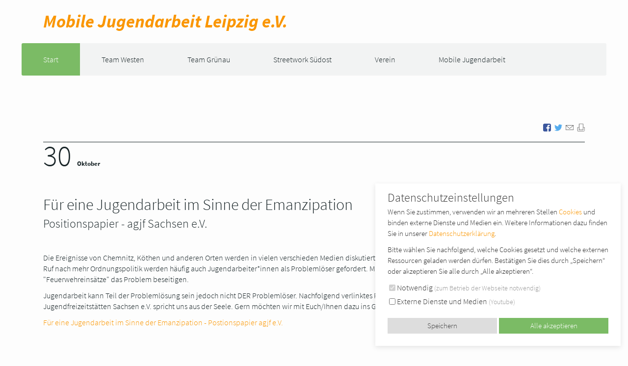

--- FILE ---
content_type: text/html; charset=utf-8
request_url: https://www.kuebelonline.de/neuigkeiten/fuer-eine-jugendarbeit-im-sinne-der-emanzipation.html
body_size: 9220
content:
<!DOCTYPE html>
<html lang="de">
<head>

			<!--<script>document.documentElement.className += 'js';</script>-->
	    <meta charset="utf-8">
		<title>Für eine Jugendarbeit im Sinne der Emanzipation - Mobile Jugend­arbeit Leipzig&nbsp;e.V.</title>
		<base href="https://www.kuebelonline.de/">

					<meta name="robots" content="index,follow">
			<meta name="description" content="Die Ereignisse von Chemnitz, Köthen und anderen Orten werden in vielen verschieden Medien diskutiert, leider selten sachlich. Neben einem reflexhaften Ruf nach mehr Ordnungspolitik werden häufig auch Jugendarbeiter*innen als Problemlöser gefordert. Mittels kurzfrisitgen Förderprogrammen sollen hier Feuerwehreinsätze …">
			<meta name="generator" content="Contao Open Source CMS">
			<meta name="keywords" content="">
			<!-- <meta name="viewport" content="initial-scale=1, user-scalable=no"> -->
			<meta name="viewport" content="width=device-width, height=device-height, initial-scale=1.0, user-scalable=0, minimum-scale=1.0, maximum-scale=1.0">

		
						<link rel="stylesheet" href="system/modules/ct_grid/assets/style.css?v=e1a396a6"><link rel="stylesheet" href="system/modules/wpw_trenner/assets/style.css?v=785f7a93"><link rel="stylesheet" href="assets/css/colorbox.min.css,tablesorter.min.css,styles.css,fonts.less,add.l...-2bf32ff4.css">				<script src="assets/js/jquery.min.js-2a5723c1.js"></script><meta property="og:image" content="https://www.kuebelonline.de/" /><link type="application/rss+xml" rel="alternate" href="https://www.kuebelonline.de/share/kuebelonline-news.xml" title="kuebelonline-news">	
</head>
<body id="top" itemscope itemtype="http://schema.org/WebPage">

	
		<div id="wrapper">

			
										<header id="header" class="outer">
					<div class="inside">
						
<a href="https://www.kuebelonline.de/" id="logo">Mobile Jugend­arbeit Leipzig&nbsp;e.V.</a>
<div id="header-nav">
<!-- indexer::stop -->
<nav class="mod_navigation block" id="main-nav" itemscope itemtype="http://schema.org/SiteNavigationElement">

  
  <a href="neuigkeiten/fuer-eine-jugendarbeit-im-sinne-der-emanzipation.html#skipNavigation23" class="invisible">Navigation überspringen</a>

  
<ul class="level_1">
            <li class="trail mja-home first"><a href="start.html" title="Start" class="trail mja-home first" accesskey="1" itemprop="url"><span itemprop="name">Start</span></a></li>
                <li><a href="team-altwest.html" title="Team Westen" itemprop="url"><span itemprop="name">Team Westen</span></a></li>
                <li><a href="team-gruenau.html" title="Team Grünau" itemprop="url"><span itemprop="name">Team Grünau</span></a></li>
                <li><a href="streetwork-suedost.html" title="Streetwork Südost" itemprop="url"><span itemprop="name">Streetwork Südost</span></a></li>
                <li><a href="verein.html" title="Verein" itemprop="url"><span itemprop="name">Verein</span></a></li>
                <li class="last"><a href="mobile-jugendarbeit.html" title="Mobile Jugendarbeit" class="last" itemprop="url"><span itemprop="name">Mobile Jugendarbeit</span></a></li>
      </ul>

  <a id="skipNavigation23" class="invisible">&nbsp;</a>

</nav>
<!-- indexer::continue -->

<!--
<div id="search-slot">
      <form action="&#123;&#123;link_url::14&#125;&#125;" method="get">
      	<input type="search" name="keywords" placeholder="finden ..." />
        <button class="btn"><i class="icon-search"></i></button>
      </form> 
  </div>
-->
</div>					</div>
				</header>
						
			
			
							<div id="container" class="outer">

					<div id="main">
						<div class="inside">
							<div class="row">
								<div class="main main-only">
																		
<div class="mod_article block" id="article-324">
	<div class="article-inside">

	
	  
	  	</div>
</div>
<div class="mod_article first last block" id="article-283">
	<div class="article-inside">

			<!-- indexer::stop -->
		<div class="pdf_link">

			<!--				<div class="weiterempfehlen">Diese Seite weiterempfehlen</div>
			-->

							<a href="share/?p=facebook&amp;u=https://www.kuebelonline.de/neuigkeiten/fuer-eine-jugendarbeit-im-sinne-der-emanzipation.html&amp;t=Für eine Jugendarbeit im Sinne der Emanzipation" rel="nofollow" title="Auf Facebook teilen" onclick="window.open(this.href,'','width=640,height=380,modal=yes,left=100,top=50,location=no,menubar=no,resizable=yes,scrollbars=yes,status=no,toolbar=no');return false"><img src="/files/syndikation/icon-facebook-color.png" width="16" height="16" alt=""></a>
			
			<!--				<a href="https://www.xing.com/app/user?op=share;url=https://www.kuebelonline.de/neuigkeiten/fuer-eine-jugendarbeit-im-sinne-der-emanzipation.html" title="Auf XING teilen" rel="nofollow" target="_blank"><img alt="XING" src="/files/syndikation/icon-xing-color.png" width="16" height="16"></a>
			-->

			
							<a href="share/?p=twitter&amp;u=https://www.kuebelonline.de/neuigkeiten/fuer-eine-jugendarbeit-im-sinne-der-emanzipation.html&amp;t=Für eine Jugendarbeit im Sinne der Emanzipation" rel="nofollow" title="Auf Twitter teilen" onclick="window.open(this.href,'','width=640,height=380,modal=yes,left=100,top=50,location=no,menubar=no,resizable=yes,scrollbars=yes,status=no,toolbar=no');return false"><img src="/files/syndikation/icon-twitter-color.png" width="16" height="16" alt=""></a>
			
							<a href="mailto:?body=Diese%20interessante%20Information%20möchte%20ich%20empfehlen%3A%0A%0Ahttps://www.kuebelonline.de/neuigkeiten/fuer-eine-jugendarbeit-im-sinne-der-emanzipation.html" rel="nofollow" title="Als E-Mail weiterempfehlen"><img src="/files/syndikation/icon-mail-gray.png" width="16" height="16" alt="Als E-Mail weiterempfehlen"></a> 
			
							<a href="#" rel="nofollow" title="Diese Seite drucken" onclick="window.print();return false"><img src="/files/syndikation/icon-print-gray.png" width="16" height="16" alt="Drucken"></a>
			
			
		</div>
		<!-- indexer::continue -->
	
	  
<div class="mod_newsreader block">

        
  
  <article class="layout_full news_full_details block">
			<footer class="info">
			<time datetime="2018-10-30T16:51:00+01:00"><span class="day">30</span><span
				 class="month">Oktober</span></time>
		</footer>
		<header>
		<h1>Für eine Jugendarbeit im Sinne der Emanzipation</h1>
					<h2>Positionspapier - agjf Sachsen e.V.</h2>
				<span class="author"></span><!-- <span class="comment-count"><i
			 class="icon-comment"></i>&nbsp;</span>-->
	</header>
	<div class="body">
					<div class="ce_text block">
				<p>Die Ereignisse von Chemnitz, Köthen und anderen Orten werden in vielen verschieden Medien diskutiert, leider selten sachlich. Neben einem reflexhaften Ruf nach mehr Ordnungspolitik werden häufig auch Jugendarbeiter*innen als Problemlöser gefordert. Mittels kurzfrisitgen Förderprogrammen sollen hier "Feuerwehreinsätze" das Problem beseitigen.</p>
<p>Jugendarbeit kann Teil der Problemlösung sein jedoch nicht DER Problemlöser. Nachfolgend verlinktes Positionspapier der Arbeitsgemeinschaft Jugendfreizeitstätten Sachsen e.V. spricht uns aus der Seele. Gern möchten wir mit Euch/Ihnen dazu ins Gespräch kommen.</p>
<p><a href="https://agjf-sachsen.de/unterstuetzungsseite/articles/unterstuetzungsseite.html">Für eine Jugendarbeit im Sinne der Emanzipation - Postionspapier agjf e.V.</a></p>			</div>
			</div>
</article>

  <!-- indexer::stop -->
  <p class="back"><a href="javascript:history.go(-1)" title="Zurück">Zurück</a></p>
  <!-- indexer::continue -->

  

</div>

	  	</div>
</div>
																	</div>
																							</div>
						</div>
					</div>

				</div>
											
			

												<footer id="footer" class="outer">
						<div class="inside">
							
<div class="mod_article block">
  <div class="mod_article block" id="article-76">
	<div class="article-inside">

	
	  	<div class="row">
<div class="grid4">
<!-- indexer::stop -->
<div class="ce_form block">

      <h3>Schreib uns!</h3>
  
  <form method="post" enctype="application/x-www-form-urlencoded">
    <div class="formbody">
              <input type="hidden" name="FORM_SUBMIT" value="auto_form_3">
        <input type="hidden" name="REQUEST_TOKEN" value="">
                          
<div class="widget widget-text">
        <label for="ctrl_12">
              Dein Name          </label>
  
    
  <input type="text" name="Name" id="ctrl_12" class="text" value="" placeholder="Maxi Mustermann">
</div>

<div class="widget widget-text mandatory">
        <label for="ctrl_13" class="mandatory">
              <span class="invisible">Pflichtfeld </span>Deine E-Mail-Adresse<span class="mandatory">*</span>
          </label>
  
    
  <input type="email" name="E-Mail-Adresse" id="ctrl_13" class="text mandatory" value="" required placeholder="max@muster.de">
</div>

<div class="widget widget-textarea">
        <label for="ctrl_14">
              Deine Nachricht an uns          </label>
  
    
  <textarea name="Nachricht" id="ctrl_14" class="textarea" rows="4" cols="40"></textarea>
</div>

<div class="widget widget-captcha mandatory">
        <label for="ctrl_16">
      <span class="invisible">Pflichtfeld </span>Zur Sicherheit<span class="mandatory">*</span>
    </label>
  
    
  <input type="text" name="captcha_16" id="ctrl_16" class="captcha mandatory" value="" aria-describedby="captcha_text_16" maxlength="2" required>
  <span id="captcha_text_16" class="captcha_text">&#87;&#x61;&#115;&#x20;&#105;&#x73;&#116;&#x20;&#100;&#x69;&#101;&#x20;&#83;&#x75;&#109;&#x6D;&#101;&#x20;&#97;&#x75;&#115;&#x20;&#49;&#x20;&#117;&#x6E;&#100;&#x20;&#57;&#x3F;</span>
  <input type="hidden" name="captcha_16_hash" value="993e20edcff18ddb266fb4102beda85401ba2ee0ef3cc7dba6af63a50480237c">

      <div style="display:none">
      <label for="ctrl_16_hp">Do not fill in this field</label>
      <input type="text" name="captcha_16_name" id="ctrl_16_hp" value="">
    </div>
    <script>
      (function() {
        var e = document.getElementById('ctrl_16'),
            p = e.parentNode, f = p.parentNode;

        if (f.classList.contains('widget-captcha') || 'fieldset' === f.nodeName.toLowerCase() && 1 === f.children.length) {
          p = f;
        }

        e.required = false;
        p.style.display = 'none';

        setTimeout(function() { e.value = '10'; }, 5000);
      })();
    </script>
  
</div>

<div class="widget widget-explanation explanation">
  <p style="margin-top: 1.5em;">Mit dem Absenden des Kontaktformulars erklären Sie sich damit einverstanden, dass Ihre Daten zur Bearbeitung Ihres Anliegens verwendet werden.<br>Weitere Informationen und Widerrufshinweise finden Sie in der <a href="datenschutz.html" target="_blank">Datenschutzerklärung</a>.</p></div>

<div class="widget widget-submit">
    
        <button type="submit" id="ctrl_15" class="submit">Senden</button>
  </div>
    </div>
  </form>

</div>
<!-- indexer::continue -->
</div><!-- Close grid -->
 <div class="grid3 tablet-grid6 offset1 tablet-clear">
<h4 class="ce_headline">
  Projektleitung</h4>
<div
 class="ce_text icon-location icon-p-left block">
	<div class="ce_text-inside">
					<p>Katrin Zschuckelt<br>Garskestraße 3<br>04205 Leipzig</p>			</div></div>

<h4 class="ce_headline">
  Kontakt</h4>
<div
 class="ce_text icon-phone icon-p-left block">
	<div class="ce_text-inside">
					<p>0341 4229777</p>
<p>0341 23047725 (Fax)</p>			</div></div>
<div
 class="ce_text icon-p-left icon-mail block">
	<div class="ce_text-inside">
					<p><a href="&#109;&#97;&#105;&#108;&#116;&#111;&#58;&#109;&#x6F;&#98;&#x69;&#108;&#x65;&#64;&#x6B;&#117;&#x65;&#98;&#x65;&#108;&#x6F;&#110;&#x6C;&#105;&#x6E;&#101;&#x2E;&#100;&#x65;">&#109;&#x6F;&#98;&#x69;&#108;&#x65;&#64;&#x6B;&#117;&#x65;&#98;&#x65;&#108;&#x6F;&#110;&#x6C;&#105;&#x6E;&#101;&#x2E;&#100;&#x65;</a></p>			</div></div>

<h4 class="ce_headline">
  Neuigkeiten</h4>
<div
 class="ce_text icon-p-left icon-rss block">
	<div class="ce_text-inside">
					<p><a href="share/kuebelonline-news.xml" target="_blank">Unsere News als RSS-Feed</a></p>			</div></div>

<h4 class="ce_headline">
  Social Media</h4>
<div
 class="ce_text icon-instagram icon-p-left block">
	<div class="ce_text-inside">
					<p><a href="https://www.instagram.com/StreetWorkWesten/" target="_blank" rel="noopener">Instagram StreetWorkWesten</a></p>
<p><a href="https://www.instagram.com/streetwork_suedost/" target="_blank" rel="noopener">Instagram streetwork_suedost</a></p>
<p><a href="https://www.instagram.com/streetwork_gruenau/">Instagram streetwork_gruenau</a></p>			</div></div>
</div><!-- Close grid -->
 <div class="grid3 tablet-grid6"><div
 class="ce_text intro block">
	<div class="ce_text-inside">
				<h2>Spendeninfo</h2>
				<p>Geldspende an Mobile Jugendarbeit Leipzig e.V.:</p>
<p><a title="Für Mobile Jugendarbeit Spenden - Link zum Spendenportal" href="https://www.spendenportal.de/geldspenden/projekt/11133">www.spendenportal.de</a></p>
<p>Projekt: Mobile Jugendarbeit in Leipzig.</p>			</div></div>
<div
 class="ce_text block">
	<div class="ce_text-inside">
				<h4>Vorstand</h4>
				<ul>
<li>Scarlett Wiewald (Vorsitz)</li>
<li>Jan Kaefer</li>
<li>Brigitte Herbert</li>
<li>Johannes Weise</li>
<li>Melanie Blochwitz</li>
</ul>			</div></div>
<div
 class="ce_text block">
	<div class="ce_text-inside">
					<h4><a href="datenschutz.html">Datenschutz</a></h4>
<h4><a href="neuigkeiten/fuer-eine-jugendarbeit-im-sinne-der-emanzipation.html#einstellungen">Cookies</a></h4>
<h4><a href="impressum.html">Impressum</a></h4>			</div></div>
</div><!-- Close grid -->
  </div><!-- Close row -->
 
<hr>	<div class="row">
<div class="grid6 offset6"><div
 class="ce_text copyright text-right block">
	<div class="ce_text-inside">
					<p>Created by Nikolaj Sokolowski &nbsp;| &nbsp;<a href="http://www.conthemes.de">conthemes.de</a></p>			</div></div>
</div><!-- Close grid -->
  </div><!-- Close row -->
 
	  	</div>
</div>

</div>						</div>
					</footer>
							
		</div>

	
<div class="custom">
      
<div id="end">
  <div class="inside">
    
		<div class="privacy-banner right bottom">
			<div class="privacy-overlay"></div>
			<div class="privacy-dialog" role="dialog" aria-live="polite" aria-label="Datenschutz Einstellungen" aria-describedby="privacy-consent">
				<span id="privacy-consent" class="message">
					<h2>Datenschutzeinstellungen</h2>
					<p>
						Wenn Sie zustimmen, verwenden wir an mehreren Stellen <a aria-label="Weitere Informationen zu Cookies" role="button" tabindex="0" href="/datenschutz.html#cookies">Cookies</a> und binden externe Dienste und Medien ein. Weitere Informationen dazu finden Sie in unserer <a aria-label="Weitere Informationen zum Datenschutz" role="button" tabindex="0" href="/datenschutz.html" rel="noopener noreferrer nofollow">Datenschutzerklärung</a>.
					</p>
					<p>
						Bitte wählen Sie nachfolgend, welche Cookies gesetzt und welche externen Ressourcen geladen werden dürfen. Bestätigen Sie dies durch „Speichern“ oder akzeptieren Sie alle durch „Alle akzeptieren“.
					</p>

					<div class="privacy-check" xmlns:f="http://www.w3.org/1999/html">
						<label for="privacy-require">
							<input class="" id="privacy-require" type="checkbox" name="" value="" checked="checked" disabled="disabled">
							Notwendig <span class="info">(<a aria-label="Weitere Informationen zum Betrieb der Webseite notwendige Cookies" role="button" tabindex="0" href="/datenschutz.html#notwendig">zum Betrieb der Webseite notwendig</a>)</span>
						</label>
												<label for="privacy-external">
							<input class="" id="privacy-external" type="checkbox" name="" value="">
							Externe Dienste und Medien <span class="info">(<a aria-label="Weitere Informationen zu Youtube" role="button" tabindex="0" href="/datenschutz.html#youtube">Youtube</a>)</span>
						</label>
					</div>

				</span>
				<div class="privacy-compliance">
					<a aria-label="Datenschutzeinstellungen: nur ausgewählte Cookies akzeptieren" role="button" tabindex="0" class="privacy-save">Speichern</a>
					<a aria-label="Erweiterte Datenschutzeinstellungen: alle Cookies akzeptieren" role="button" tabindex="0" class="privacy-all">Alle akzeptieren</a>
				</div>
			</div>
		</div>  </div>
</div>
  </div>

<div id="scrollToTop"><i class="icon-up-dir"></i></div>

<script src="assets/colorbox/js/colorbox.min.js?v=1.6.6"></script>
<script>
  jQuery(function($) {
    $('a[data-lightbox]').map(function() {
      $(this).colorbox({
        // Put custom options here
        loop: false,
        rel: $(this).attr('data-lightbox'),
        maxWidth: '95%',
        maxHeight: '95%'
      });
    });
  });
</script>

<script src="assets/jquery-ui/js/jquery-ui.min.js?v=1.12.1.1"></script>
<script>
  (function($) {
    $(document).ready(function() {
      $(document).accordion({
        // Put custom options here
        heightStyle: 'content',
        header: 'div.toggler',
        active: false,
        collapsible: true,
        create: function(event, ui) {
          ui.header.addClass('active');
          $('div.toggler').attr('tabindex', 0);
        },
        activate: function(event, ui) {
          ui.newHeader.addClass('active');
          ui.oldHeader.removeClass('active');
          $('div.toggler').attr('tabindex', 0);
        }
      });
    });
  })(jQuery);
</script>
<script src="files/simpler/js/plugins.js"></script>
<script src="files/simpler/js/scripts.js"></script>
<script type="text/javascript">
	function setStyle(title, el) {
		switch (title) {
			case 'base':
				createCookie('stylesheet', 'default', 4);
				createCookie('forceDark', '', 4);
				break;
			case 'red':
				createCookie('stylesheet', 'variant-bright-red.css', 4);
				createCookie('forceDark', 'variant-bright-red.css', 4);
				break;
			case 'blue':
				createCookie('stylesheet', 'variant-dark-blue.css', 4);
				createCookie('forceDark', '', 4);
				break;
			case 'brightBlue':
				createCookie('stylesheet', 'variant-bright-blue.css', 4);
				createCookie('forceDark', '', 4);
				break;
			case 'redBlue':
				createCookie('stylesheet', 'variant-dark-red.css', 4);
				createCookie('forceDark', '', 4);
				break;
			case 'orange':
				createCookie('stylesheet', 'variant-orange.css', 4);
				createCookie('forceDark', '', 4);
				break;
			case 'brightOrange':
				createCookie('stylesheet', 'variant-bright-orange.css', 4);
				createCookie('forceDark', '', 4);
				break;
			case 'green':
				createCookie('stylesheet', 'variant-purple-green.css', 4);
				createCookie('forceDark', '', 4);
				break;
			case 'dark':
				createCookie('stylesheet', 'variant-dark.css', 4);
				createCookie('forceDark', '', 4);
				break;
			default:
				createCookie('stylesheet', 'default', 4);
				createCookie('forceDark', '', 4);
		}
		var href = el.getAttribute('href');
		if (href != '#') {
			location.href(href);
		} else {
			location.reload();
		}
	}
	function createCookie(name, value, days) {
		if (days) {
			var date = new Date();
			date.setTime(date.getTime() + (days * 24 * 60 * 60 * 1000));
			var expires = "; expires=" + date.toGMTString();
		} else expires = "";
		document.cookie = name + "=" + value + expires;
	}

	function readCookie(name) {
		var nameEQ = name + "=";
		var ca = document.cookie.split(';');
		for (var i = 0; i < ca.length; i++) {
			var c = ca[i];
			while (c.charAt(0) == ' ') c = c.substring(1, c.length);
			if (c.indexOf(nameEQ) == 0) return c.substring(nameEQ.length, c.length);
		}
		return null;
	}

	jQuery('#styleswitcher').find('.toggle').on('click', function () {
		jQuery('#styleswitcher').toggleClass('in');
	});


	jQuery('#toggleBoxedLayout').on('change', function () {
		if (jQuery(this).is(':checked')) {
			createCookie('boxed', 'boxed', 4);
		} else {
			createCookie('boxed', '', 4);
		}
		location.reload();
	});

	jQuery('#toggleSlideHead').on('change', function () {
		jQuery('body').toggleClass('head-slide');
		jQuery(window).trigger('resize');
		jQuery(window).trigger('smartresize');
		if (jQuery(this).is(':checked')) {
			createCookie('headslide', 'yes', 4);
		} else {
			createCookie('headslide', 'no', 4);
		}
	});


	if (jQuery('body').hasClass('boxed')) {
		jQuery('#toggleBoxedLayout').attr('checked', 'checked');
	}

	if (readCookie('headslide') && readCookie('headslide') == 'no') {
		jQuery('body').removeClass('head-slide');
		jQuery('#toggleSlideHead').removeAttr('checked');
	}
</script>

<script src="assets/tablesorter/js/tablesorter.min.js?v=2.31.3"></script>
<script>
  jQuery(function($) {
    $('.ce_table .sortable').each(function(i, table) {
      var attr = $(table).attr('data-sort-default'),
          opts = {}, s;

      if (attr) {
        s = attr.split('|');
        opts = { sortList: [[s[0], s[1] == 'desc' | 0]] };
      }

      $(table).tablesorter(opts);
    });
  });
</script>
<script>

	dateNow = Math.round(Date.now() / 1000);
	resetSettingsIn = 2592000; // in seconds || 6 month = 30 days * 24 houres * 60 minutes * 60 second == 2592000 seconds


	function approveAllPrivacyRequests() {
		var settings = JSON.parse(localStorage.getItem('privacy')).settings;

		if(settings.external === true){

			$('[class^=external-]').each(function(index){
				if($(this).prop("tagName") === 'IFRAME') {
					$(this).attr('src',$(this).attr('data-src'));
					$(this).addClass('loaded');
				}
			});

			// console.log('external');
		} else {
			replaceExternal();
		}

	}
	function openPrivacySettings() {

		if(JSON.parse(localStorage.getItem('privacy'))) {
		
			var settings = JSON.parse(localStorage.getItem('privacy')).settings;

			$.each(settings, function(key, value){
				if(value === true){
					$("#privacy-"+key).prop('checked', 'true');
				}
			});
		}


		$('.privacy-banner').addClass('show');
		$('.privacy-banner-menu').addClass('hide');

	}
	function setPrivacySettings(state = false){
		if (state === 'all') {
			$(".privacy-check input").prop('checked', 'true');
		}

		var privacy = {
			timestamp: dateNow,
			settings: {}
		};

		$(".privacy-check input").each(function(i){
			if(this.checked === true) {
				privacy.settings[this.id.replace("privacy-",'')] = true;
			} else {
				privacy.settings[this.id.replace("privacy-",'')] = false;
				removeCookies(this.id.replace("privacy-",''));
			}
		});

		localStorage.setItem('privacy', JSON.stringify(privacy));

		$('.privacy-banner').removeClass('show');
		$('.privacy-banner-menu').removeClass('hide');


		setTimeout(
			function(){
				location.reload(true);
			}, 300
		);

	}

	function replaceExternal() {
		$(".external-youtube").each(function(index){

			if($(this).parents("div.responsive").length == 0) {
				var size = 'style="width:' + $(this).attr('width') + 'px"';
			} else {
				var size = '';
				$(this).parents("div.responsive").removeClass('responsive');
			}
			var ele = $(
				'<div class="info-external"'+ size +'><p><strong>Youtube-Video</strong></p><p>Durch das Laden dieser Ressource wird eine Verbindung zu externen Servern hergestellt, die eventuell Cookies und andere Tracking-Technologien verwenden. Weitere Informationen finden Sie in unserer <a href="datenschutz.html#youtube">Datenschutzerklärung</a>.</p><p>Hinweis: Sie können Ihre Einwilligung jederzeit für widerrufen, indem Sie in den <a href="' + window.location.pathname + '#einstellungen">Datenschutzeinstellungen</a> die „Externen Dienste“ deaktivieren.<br><span class="optOut button" data-group="external" data-overwrite="false"><em>Externe Dienste und Medien erlauben</em></span></p></div>'
			);
			$(this).before(ele);
		});
	}



	function privacyClearance() {

		// reset privacy-setting by reset-setting
		if(
			 JSON.parse(localStorage.getItem('privacy')) &&
			(JSON.parse(localStorage.getItem('privacy')).timestamp + resetSettingsIn) < dateNow
		)
		{
			localStorage.removeItem('privacy');
		}


		// check first/clear load
		if(JSON.parse(localStorage.getItem('privacy')) === null) 
		{
			// generate privacy-storage
			// set everythig to false

			settings = {};

			$(".privacy-check input").each(function(i){
				settings[this.id.replace("privacy-",'')] = false;
			});

			var privacy = {
				timestamp: dateNow,
				settings: settings
			}


			localStorage.setItem('privacy', JSON.stringify(privacy));

			openPrivacySettings();
		
		} else {

			if(JSON.parse(localStorage.getItem('privacy')).settings.require == false) {

				openPrivacySettings();
				replaceExternal();

			} else {

				approveAllPrivacyRequests();
			}
		}
	}

	function getDomain(host) { return 'domain=.' + host.substring(host.lastIndexOf(".", host.lastIndexOf(".") - 1) + 1) + ';'; }
	function delCookie(name,host) { if( host == undefined) { var host = '' } else { var host = getDomain(host) } document.cookie = name + "=;" + host + " expires=Thu, 01 Jan 1970 00:00:00 UTC; path=/"; }
	function removeCookies($group){
		if($group == 'statistics') {
			delCookie('_ga', window.location.hostname); delCookie('_gid', window.location.hostname); delCookie('_gat', window.location.hostname); delCookie('_gat_gtag_', window.location.hostname);
		}
		if($group == 'external') {
		}
	}


$(function(){
	$('.privacy-save').click(function(){
		setPrivacySettings();
	});
	$('.privacy-all').click(function(){
		setPrivacySettings('all');
	});
});


$(document).ready(function(){
	privacyClearance();
	$('.optOut').html(function(){
		if($(this).attr('data-overwrite') === 'false') {
			return $(this).html();
		} else {
			return optOutInTexts[$(this).attr('data-group')][
				JSON.parse(localStorage.getItem('privacy')).settings[
					$(this).attr('data-group')
				]
			];
		}
	});

	if(window.location.hash === '#einstellungen') {
		openPrivacySettings(); return false;
	}
	$('a[href$="#einstellungen"]').click(function(){
		openPrivacySettings(); return false;
	});
	window.addEventListener('hashchange', function() {
		if(window.location.hash === '#einstellungen') {
			// console.log(window.location.hash);
			openPrivacySettings(); return false;
		}
	}, false);

	$('.privacy-banner-menu').click(function(){
		openPrivacySettings(); return false;
	});
	$('.optOut em').click(function() {
		var bool = JSON.parse(localStorage.getItem('privacy')).settings[$(this).parent().attr('data-group')];
		$("#privacy-" + $(this).parent().attr('data-group')).prop('checked', !bool);
		setPrivacySettings();
	});

});

var optOutInTexts = {

	'statistics': {
		'false' : 'Aktuell werden keine Daten von Ihnen verarbeitet. <em>Klicken Sie hier, um die Verarbeitung Ihrer Daten für Statistiken zu erlauben</em>.',
		'true' : 'Aktuell werden Ihre Daten verarbeitet. <em>Klicken Sie hier, um der Verarbeitung Ihrer Daten für Statistiken zu widersprechen</em>.'
	},

	'external' : {
		'false' : 'Aktuell werden keine externen Dienste geladen. <em>Klicken Sie hier, um die externen Dienste zu aktivieren</em>.',
		'true' : 'Aktuell werden die externen Dienste geladen. <em>Klicken Sie hier, um die externen Dienste zu deaktivieren</em>.'
	}
}





</script><script type="application/ld+json">{"@context":{"contao":"https:\/\/schema.contao.org\/"},"@type":"contao:Page","contao:title":"F\u00fcr eine Jugendarbeit im Sinne der Emanzipation","contao:pageId":89,"contao:noSearch":false,"contao:protected":false,"contao:groups":[],"contao:fePreview":false}</script>
<link href="system/modules/tablesaw/assets/stackOnly/tablesaw.css" rel="stylesheet" property="stylesheet" media="all">
<script src="system/modules/tablesaw/assets/stackOnly/tablesaw.js"></script>
<script src="system/modules/tablesaw/assets/stackOnly/tablesaw-init.js"></script>

</body>
</html>

--- FILE ---
content_type: text/css
request_url: https://www.kuebelonline.de/assets/css/colorbox.min.css,tablesorter.min.css,styles.css,fonts.less,add.l...-2bf32ff4.css
body_size: 36822
content:
#colorbox,#cboxOverlay,#cboxWrapper{position:absolute;top:0;left:0;z-index:9999;overflow:hidden;-webkit-transform:translate3d(0,0,0)}#cboxWrapper{max-width:none}#cboxOverlay{position:fixed;width:100%;height:100%}#cboxMiddleLeft,#cboxBottomLeft{clear:left}#cboxContent{position:relative}#cboxLoadedContent{overflow:auto;-webkit-overflow-scrolling:touch}#cboxTitle{margin:0}#cboxLoadingOverlay,#cboxLoadingGraphic{position:absolute;top:0;left:0;width:100%;height:100%}#cboxPrevious,#cboxNext,#cboxClose,#cboxSlideshow{cursor:pointer}.cboxPhoto{float:left;margin:auto;border:0;display:block;max-width:none;-ms-interpolation-mode:bicubic}.cboxIframe{width:100%;height:100%;display:block;border:0;padding:0;margin:0}#colorbox,#cboxContent,#cboxLoadedContent{box-sizing:content-box;-moz-box-sizing:content-box;-webkit-box-sizing:content-box}#cboxOverlay{background:#000;opacity:.9;filter:alpha(opacity = 90)}#colorbox{outline:0}#cboxContent{margin-top:20px;background:#000}.cboxIframe{background:#fff}#cboxError{padding:50px;border:1px solid #ccc}#cboxLoadedContent{border:5px solid #000;background:#fff}#cboxTitle{position:absolute;top:-20px;left:0;color:#ccc}#cboxCurrent{position:absolute;top:-20px;right:0;color:#ccc}#cboxLoadingGraphic{background:url(../../assets/colorbox/images/loading.gif) no-repeat center center}#cboxPrevious,#cboxNext,#cboxSlideshow,#cboxClose{border:0;padding:0;margin:0;overflow:visible;width:auto;background:0 0}#cboxPrevious:active,#cboxNext:active,#cboxSlideshow:active,#cboxClose:active{outline:0}#cboxSlideshow{position:absolute;top:-20px;right:90px;color:#fff}#cboxPrevious{position:absolute;top:50%;left:5px;margin-top:-32px;background:url(../../assets/colorbox/images/controls.png) no-repeat top left;width:28px;height:65px;text-indent:-9999px}#cboxPrevious:hover{background-position:bottom left}#cboxNext{position:absolute;top:50%;right:5px;margin-top:-32px;background:url(../../assets/colorbox/images/controls.png) no-repeat top right;width:28px;height:65px;text-indent:-9999px}#cboxNext:hover{background-position:bottom right}#cboxClose{position:absolute;top:5px;right:5px;display:block;background:url(../../assets/colorbox/images/controls.png) no-repeat top center;width:38px;height:19px;text-indent:-9999px}#cboxClose:hover{background-position:bottom center}
table.sortable thead th{background-image:url(../../assets/tablesorter/images/default.svg);background-repeat:no-repeat;background-position:center right}table.sortable thead th.tablesorter-headerDesc{background-image:url(../../assets/tablesorter/images/asc.svg)}table.sortable thead th.tablesorter-headerAsc{background-image:url(../../assets/tablesorter/images/desc.svg)}
@charset "UTF-8";@font-face{font-family:'icons';src:url("../../files/simpler/icons/fontello/font/icons.eot?41842431");src:url("../../files/simpler/icons/fontello/font/icons.eot?41842431#iefix") format('embedded-opentype'), url("../../files/simpler/icons/fontello/font/icons.woff?41842431") format('woff'), url("../../files/simpler/icons/fontello/font/icons.ttf?41842431") format('truetype'), url("../../files/simpler/icons/fontello/font/icons.svg?41842431#icons") format('svg');font-weight:normal;font-style:normal;}@media screen{[class^="icon-"]:before,[class*=" icon-"]:before{font-family:'icons';font-style:normal;font-weight:normal;speak:none;display:inline-block;text-decoration:inherit;width:1em;margin-right:0.2em;text-align:center;font-variant:normal;text-transform:none;line-height:1em;margin-left:0.2em;}.icon-p-left{position:relative;}.icon-p-left .ce_text-inside{padding-left:33px;}.icon-p-left:before{position:absolute;left:0;top:3px;}.icon-p-left[class*="grid"]:before{left:22px;}.icon-p-left.icon-large{min-height:26px;}.icon-p-left.icon-large .ce_text-inside{padding-left:66px;}.icon-p-left.icon-large:before{font-size:20px;}h1 + .icon-p-left.icon-circled.icon-large,h2 + .icon-p-left.icon-circled.icon-large,h3 + .icon-p-left.icon-circled.icon-large,h4 + .icon-p-left.icon-circled.icon-large,h5 + .icon-p-left.icon-circled.icon-large{margin-top:22px;}.icon-circled .ce_text-inside{min-height:26px;padding-top:0px;}.icon-circled:before{width:20px;height:20px;top:1px;line-height:20px;border-radius:10px;color:#fdfdfd;background-color:#fa9600;font-size:12px;}.icon-circled.icon-large .ce_text-inside{min-height:46px;padding-top:5px;}.icon-circled.icon-large:before{width:40px;height:40px;top:0px;line-height:40px;border-radius:20px;}.icon-circled.icon-facebook:before{background-color:#3b5998;}.icon-circled.icon-twitter:before{background-color:#4099ff;}.icon-circled.icon-gplus:before{background-color:#dd4b39;}.icon-plus:before{content:'\2b';}.icon-minus:before{content:'\2d';}.icon-info:before{content:'\2139';}.icon-left-thin:before{content:'\2190';}.icon-up-thin:before{content:'\2191';}.icon-right-thin:before{content:'\2192';}.icon-down-thin:before{content:'\2193';}.icon-level-up:before{content:'\21b0';}.icon-level-down:before{content:'\21b3';}.icon-switch:before{content:'\21c6';}.icon-infinity:before{content:'\221e';}.icon-plus-squared:before{content:'\229e';}.icon-minus-squared:before{content:'\229f';}.icon-home:before{content:'\2302';}.icon-keyboard:before{content:'\2328';}.icon-erase:before{content:'\232b';}.icon-pause:before{content:'\2389';}.icon-fast-forward:before{content:'\23e9';}.icon-fast-backward:before{content:'\23ea';}.icon-to-end:before{content:'\23ed';}.icon-to-start:before{content:'\23ee';}.icon-hourglass:before{content:'\23f3';}.icon-stop:before{content:'\25a0';}.icon-up-dir:before{content:'\25b4';}.icon-play:before{content:'\25b6';}.icon-right-dir:before{content:'\25b8';}.icon-down-dir:before{content:'\25be';}.icon-left-dir:before{content:'\25c2';}.icon-adjust:before{content:'\25d1';}.icon-cloud:before{content:'\2601';}.icon-star:before{content:'\2605';}.icon-star-empty:before{content:'\2606';}.icon-cup:before{content:'\2615';}.icon-menu:before{content:'\2630';}.icon-moon:before{content:'\263d';}.icon-heart-empty:before{content:'\2661';}.icon-heart:before{content:'\2665';}.icon-note:before{content:'\266a';}.icon-note-beamed:before{content:'\266b';}.icon-layout:before{content:'\268f';}.icon-flag:before{content:'\2691';}.icon-tools:before{content:'\2692';}.icon-cog:before{content:'\2699';}.icon-attention:before{content:'\26a0';}.icon-flash:before{content:'\26a1';}.icon-record:before{content:'\26ab';}.icon-cloud-thunder:before{content:'\26c8';}.icon-tape:before{content:'\2707';}.icon-flight:before{content:'\2708';}.icon-mail:before{content:'\2709';}.icon-pencil:before{content:'\270e';}.icon-feather:before{content:'\2712';}.icon-check:before{content:'\2713';}.icon-cancel:before{content:'\2715';}.icon-cancel-circled:before{content:'\2716';}.icon-cancel-squared:before{content:'\274e';}.icon-help:before{content:'\2753';}.icon-quote:before{content:'\275e';}.icon-plus-circled:before{content:'\2795';}.icon-minus-circled:before{content:'\2796';}.icon-right:before{content:'\27a1';}.icon-direction:before{content:'\27a2';}.icon-forward:before{content:'\27a6';}.icon-ccw:before{content:'\27f2';}.icon-cw:before{content:'\27f3';}.icon-left:before{content:'\2b05';}.icon-up:before{content:'\2b06';}.icon-down:before{content:'\2b07';}.icon-list-add:before{content:'\e003';}.icon-list:before{content:'\e005';}.icon-left-bold:before{content:'\e4ad';}.icon-right-bold:before{content:'\e4ae';}.icon-up-bold:before{content:'\e4af';}.icon-down-bold:before{content:'\e4b0';}.icon-user-add:before{content:'\e700';}.icon-help-circled:before{content:'\e704';}.icon-info-circled:before{content:'\e705';}.icon-eye:before{content:'\e70a';}.icon-tag:before{content:'\e70c';}.icon-upload-cloud:before{content:'\e711';}.icon-reply:before{content:'\e712';}.icon-reply-all:before{content:'\e713';}.icon-code:before{content:'\e714';}.icon-export:before{content:'\e715';}.icon-print:before{content:'\e716';}.icon-retweet:before{content:'\e717';}.icon-comment:before{content:'\e718';}.icon-chat:before{content:'\e720';}.icon-vcard:before{content:'\e722';}.icon-address:before{content:'\e723';}.icon-location:before{content:'\e724';}.icon-map:before{content:'\e727';}.icon-compass:before{content:'\e728';}.icon-trash:before{content:'\e729';}.icon-doc:before{content:'\e730';}.icon-doc-text-inv:before{content:'\e731';}.icon-docs:before{content:'\e736';}.icon-doc-landscape:before{content:'\e737';}.icon-archive:before{content:'\e738';}.icon-rss:before{content:'\e73a';}.icon-share:before{content:'\e73c';}.icon-basket:before{content:'\e73d';}.icon-shareable:before{content:'\e73e';}.icon-login:before{content:'\e740';}.icon-logout:before{content:'\e741';}.icon-volume:before{content:'\e742';}.icon-resize-full:before{content:'\e744';}.icon-resize-small:before{content:'\e746';}.icon-popup:before{content:'\e74c';}.icon-publish:before{content:'\e74d';}.icon-window:before{content:'\e74e';}.icon-arrow-combo:before{content:'\e74f';}.icon-chart-pie:before{content:'\e751';}.icon-language:before{content:'\e752';}.icon-air:before{content:'\e753';}.icon-database:before{content:'\e754';}.icon-drive:before{content:'\e755';}.icon-bucket:before{content:'\e756';}.icon-thermometer:before{content:'\e757';}.icon-down-circled:before{content:'\e758';}.icon-left-circled:before{content:'\e759';}.icon-right-circled:before{content:'\e75a';}.icon-up-circled:before{content:'\e75b';}.icon-down-open:before{content:'\e75c';}.icon-left-open:before{content:'\e75d';}.icon-right-open:before{content:'\e75e';}.icon-up-open:before{content:'\e75f';}.icon-down-open-mini:before{content:'\e760';}.icon-left-open-mini:before{content:'\e761';}.icon-right-open-mini:before{content:'\e762';}.icon-up-open-mini:before{content:'\e763';}.icon-down-open-big:before{content:'\e764';}.icon-left-open-big:before{content:'\e765';}.icon-right-open-big:before{content:'\e766';}.icon-up-open-big:before{content:'\e767';}.icon-progress-0:before{content:'\e768';}.icon-progress-1:before{content:'\e769';}.icon-progress-2:before{content:'\e76a';}.icon-progress-3:before{content:'\e76b';}.icon-back-in-time:before{content:'\e771';}.icon-network:before{content:'\e776';}.icon-inbox:before{content:'\e777';}.icon-install:before{content:'\e778';}.icon-lifebuoy:before{content:'\e788';}.icon-mouse:before{content:'\e789';}.icon-dot:before{content:'\e78b';}.icon-dot-2:before{content:'\e78c';}.icon-dot-3:before{content:'\e78d';}.icon-suitcase:before{content:'\e78e';}.icon-flow-cascade:before{content:'\e790';}.icon-flow-branch:before{content:'\e791';}.icon-flow-tree:before{content:'\e792';}.icon-flow-line:before{content:'\e793';}.icon-flow-parallel:before{content:'\e794';}.icon-brush:before{content:'\e79a';}.icon-paper-plane:before{content:'\e79b';}.icon-magnet:before{content:'\e7a1';}.icon-gauge:before{content:'\e7a2';}.icon-traffic-cone:before{content:'\e7a3';}.icon-cc:before{content:'\e7a5';}.icon-cc-by:before{content:'\e7a6';}.icon-cc-nc:before{content:'\e7a7';}.icon-cc-nc-eu:before{content:'\e7a8';}.icon-cc-nc-jp:before{content:'\e7a9';}.icon-cc-sa:before{content:'\e7aa';}.icon-cc-nd:before{content:'\e7ab';}.icon-cc-pd:before{content:'\e7ac';}.icon-cc-zero:before{content:'\e7ad';}.icon-cc-share:before{content:'\e7ae';}.icon-cc-remix:before{content:'\e7af';}.icon-github:before{content:'\f300';}.icon-github-circled:before{content:'\f301';}.icon-flickr:before{content:'\f303';}.icon-flickr-circled:before{content:'\f304';}.icon-vimeo:before{content:'\f306';}.icon-vimeo-circled:before{content:'\f307';}.icon-twitter:before{content:'\f309';}.icon-twitter-circled:before{content:'\f30a';}.icon-facebook:before{content:'\f30c';}.icon-facebook-circled:before{content:'\f30d';}.icon-facebook-squared:before{content:'\f30e';}.icon-gplus:before{content:'\f30f';}.icon-gplus-circled:before{content:'\f310';}.icon-pinterest:before{content:'\f312';}.icon-pinterest-circled:before{content:'\f313';}.icon-tumblr:before{content:'\f315';}.icon-tumblr-circled:before{content:'\f316';}.icon-linkedin:before{content:'\f318';}.icon-linkedin-circled:before{content:'\f319';}.icon-dribbble:before{content:'\f31b';}.icon-dribbble-circled:before{content:'\f31c';}.icon-stumbleupon:before{content:'\f31e';}.icon-stumbleupon-circled:before{content:'\f31f';}.icon-lastfm:before{content:'\f321';}.icon-lastfm-circled:before{content:'\f322';}.icon-rdio:before{content:'\f324';}.icon-rdio-circled:before{content:'\f325';}.icon-spotify:before{content:'\f327';}.icon-spotify-circled:before{content:'\f328';}.icon-qq:before{content:'\f32a';}.icon-instagram:before{content:'\f32d';}.icon-dropbox:before{content:'\f330';}.icon-evernote:before{content:'\f333';}.icon-flattr:before{content:'\f336';}.icon-skype:before{content:'\f339';}.icon-skype-circled:before{content:'\f33a';}.icon-renren:before{content:'\f33c';}.icon-sina-weibo:before{content:'\f33f';}.icon-paypal:before{content:'\f342';}.icon-picasa:before{content:'\f345';}.icon-soundcloud:before{content:'\f348';}.icon-mixi:before{content:'\f34b';}.icon-behance:before{content:'\f34e';}.icon-google-circles:before{content:'\f351';}.icon-vkontakte:before{content:'\f354';}.icon-smashing:before{content:'\f357';}.icon-db-shape:before{content:'\f600';}.icon-sweden:before{content:'\f601';}.icon-picture:before{content:'🌄';}.icon-globe:before{content:'🌎';}.icon-leaf:before{content:'🍂';}.icon-graduation-cap:before{content:'🎓';}.icon-mic:before{content:'🎤';}.icon-palette:before{content:'🎨';}.icon-ticket:before{content:'🎫';}.icon-video:before{content:'🎬';}.icon-target:before{content:'🎯';}.icon-music:before{content:'🎵';}.icon-trophy:before{content:'🏆';}.icon-thumbs-up:before{content:'👍';}.icon-thumbs-down:before{content:'👎';}.icon-bag:before{content:'👜';}.icon-user:before{content:'👤';}.icon-users:before{content:'👥';}.icon-lamp:before{content:'💡';}.icon-alert:before{content:'💥';}.icon-water:before{content:'💦';}.icon-droplet:before{content:'💧';}.icon-credit-card:before{content:'💳';}.icon-monitor:before{content:'💻';}.icon-briefcase:before{content:'💼';}.icon-floppy:before{content:'💾';}.icon-cd:before{content:'💿';}.icon-folder:before{content:'📁';}.icon-doc-text:before{content:'📄';}.icon-calendar:before{content:'📅';}.icon-chart-line:before{content:'📈';}.icon-chart-bar:before{content:'📊';}.icon-clipboard:before{content:'📋';}.icon-attach:before{content:'📎';}.icon-bookmarks:before{content:'📑';}.icon-book:before{content:'📕';}.icon-book-open:before{content:'📖';}.icon-phone:before{content:'📞';}.icon-megaphone:before{content:'📣';}.icon-upload:before{content:'📤';}.icon-download:before{content:'📥';}.icon-box:before{content:'📦';}.icon-newspaper:before{content:'📰';}.icon-mobile:before{content:'📱';}.icon-signal:before{content:'📶';}.icon-camera:before{content:'📷';}.icon-shuffle:before{content:'🔀';}.icon-loop:before{content:'🔁';}.icon-arrows-ccw:before{content:'🔄';}.icon-light-down:before{content:'🔅';}.icon-light-up:before{content:'🔆';}.icon-mute:before{content:'🔇';}.icon-sound:before{content:'🔊';}.icon-battery:before{content:'🔋';}.icon-search:before{content:'🔍';}.icon-key:before{content:'🔑';}.icon-lock:before{content:'🔒';}.icon-lock-open:before{content:'🔓';}.icon-bell:before{content:'🔔';}.icon-bookmark:before{content:'🔖';}.icon-link:before{content:'🔗';}.icon-back:before{content:'🔙';}.icon-flashlight:before{content:'🔦';}.icon-chart-area:before{content:'🔾';}.icon-clock:before{content:'🕔';}.icon-rocket:before{content:'🚀';}.icon-block:before{content:'🚫';}.the-icons li{margin-bottom:10px;}.the-icons li i{color:#192528;font-size:24px;}.the-icons li .i-name{position:relative;top:-4px;padding-left:10px;}.i-code{display:none;}body,div,h1,h2,h3,h4,h5,h6,p,blockquote,pre,code,ol,ul,li,dl,dt,dd,figure,table,th,td,form,fieldset,legend,input,textarea{margin:0;padding:0;}input,button,select,textarea{font-family:inherit;font-size:inherit;line-height:inherit;}table{border-spacing:0;border-collapse:collapse;}caption,th,td{text-align:left;text-align:start;vertical-align:top;}abbr,acronym{font-variant:normal;border-bottom:1px dotted #666;cursor:help;}blockquote,q{quotes:none;}fieldset,img{border:0;}ul{list-style-type:none;}sup{vertical-align:text-top;}sub{vertical-align:text-bottom;}del{text-decoration:line-through;}ins{text-decoration:none;}html{background-color:#fdfdfd;font-size:62.5%;}h1,h2,h3,h4,h5,h6{text-rendering:optimizeLegibility;}hr.orange{border-color:#fa9600 !important;}hr.green{border-color:#7bbb65 !important;padding-bottom:44px !important;}hr{border-bottom-width:2px !important;}#header hr{margin:0 44px;}#main hr{position:relative;left:-44px;width:calc(100% + 88px );}.image-full-img{opacity:0 !important;}.image-full-img.fadeIn{-webkit-transition:opacity 1s !important;-moz-transition:opacity 1s !important;-o-transition:opacity 1s !important;transition:opacity 1s !important;opacity:1 !important;}body{font-family:"Source Sans Pro", Helvetica, Arial, sans-serif;font-size:16px;font-weight:300;line-height:22px;color:#192528;background-color:#fdfdfd;}*:focus{outline:none;}.invisible{display:none !important;}.clear{clear:both !important;}.disable-hover{pointer-events:none;}#wrapper{overflow:hidden;}.inside{position:relative;padding:88px 88px 44px;max-width:1400px;margin:0 auto;}.inside:before,.inside:after{content:" ";display:table;}.inside:after{clear:both;}#main .inside{padding-top:29.333333333333px;}.block{margin-bottom:44px;}.block .block.ce_text{margin-bottom:44px;}body.touch #main,body.touch #left,body.touch #right,body.touch #footer,body.touch #featured,body.touch #header,body.touch .portfolio-item,body.touch .portfolio-details,body.touch .portfolio-details .ce_gallery ~ *,body.touch .portfolio-details + .back,body.touch .mod_newsreader + *{-webkit-transform:translate3d(0,0,0);-moz-transform:translate3d(0,0,0);-o-transform:translate3d(0,0,0);transform:translate3d(0,0,0);-webkit-backface-visibility:hidden;-moz-backface-visibility:hidden;backface-visibility:hidden;}#main .main,#left{position:relative;}#left{width:33.333333333333%;left:-66.666666666667%;}#left.has-right{left:-41.666666666667%;}#right{width:25%;}#main .main.has-left{width:66.666666666667%;left:33.333333333333%;padding-left:88px !important;}#main .main.has-right{width:75%;padding-right:88px !important;}#main .main.has-right.has-left{width:41.666666666667%;padding-left:22px !important;padding-right:22px !important;}#main .main.main-only{width:100%;}#main-extra{margin-top:-44px;}#main-extra .inside{padding-top:0;}.image-full + *{z-index:2;}.prominent{margin-top:70.4px !important;margin-bottom:123.2px !important;}body.boxed{padding-top:22px;padding-bottom:22px;background:url(../../files/simpler/images/bg_patterns/wood_pattern.png);}body.boxed #wrapper{position:relative;max-width:1400px;margin:0 auto;padding-left:22px;padding-right:22px;border-radius:3px;overflow:hidden;}body.boxed #wrapper #footer{border-bottom-right-radius:3px;border-bottom-left-radius:3px;}#main{background-color:#fdfdfd;color:#747b7d;border-color:#b9bcbd;}#main a{color:#fa9600;}#main a:hover{color:#e18700;}#main h1,#main h2,#main h3,#main h4,#main h5,#main h6,#main label,#main .toggler,#main .month,#main .day-name,#main .pagination .current,#main strong{color:#192528;}#main .ce_text p,#main .ce_text li,#main .ce_text i{color:#192528;}#main .head i,#main .btn i,#main label i,#main .an-services-block i{color:inherit;}#main .ce_text.intro h1 + p,#main .ce_text.intro h2 + p,#main .ce_text.intro h3 + p,#main .ce_text.intro h4 + p,#main .ce_text.intro h5 + p,#main .ce_text.intro p:first-child,#main table.sortable th:after,#main .pagination ul > .active > a,#main .pagination ul > .active > span,#main .news_full_details header h2,#main cite,#main .day{color:#192528;}#main .toggler,#main .back,#main .ce_comments,#main .recurring,#main .date .to{border-color:#e6e7e8;}#main .section-header,#main hr,#main blockquote,#main .quote-image .ce_text-inside,#main .layout_latest,#main .layout_short,#main .layout_full_list,#main .mod_eventlist .event,#main .ce_table th,#main .ce_table tfoot td,#main .event.layout_teaser .date,#main .ce_gallery.logos li,#main .mod_faqpage > article > section{border-color:#cfd2d2;}#main .border-top >h1,#main .border-top > h2,#main .border-top > h3,#main .border-top > h4,#main .border-top .ce_text-inside{border-color:#cfd2d2;}#main h1.border-top,#main h2.border-top,#main h3.border-top,#main h4.border-top{border-color:#cfd2d2;}#main .quote-image.border-top .ce_text-inside:before{background-color:#b9bcbd;}#main .mod_eventlist .header{border-color:#8b9192;}#main .ce_table.table-striped tbody .even td,#main .ce_table.table-striped tbody .even th{background:#f2f2f2;}#main .service:before{color:#fa9600;}#main .slider-prev,#main .slider-prev:hover,#main .slider-next,#main .slider-next:hover{color:#192528;}#main .vertical-subnav ul a,#main .vertical-subnav ul span{background:#f8f8f8;color:#192528;}#main .vertical-subnav ul a:active,#main .vertical-subnav ul span:active{background:#f0f0f0;}#main .vertical-subnav ul span.active,#main .vertical-subnav ul a.active,#main .vertical-subnav ul a:hover{background:#fa9600;color:#fdfdfd;}#main .vertical-subnav ul span.active:active,#main .vertical-subnav ul a.active:active,#main .vertical-subnav ul a:hover:active{background:#e68a00;}#main .ce_hyperlink.btn-wrap-invert a,#main .ce_hyperlink.btn-wrap-invert a:hover,#main a.btn-invert,#main a.btn-invert:hover,#main button.btn-invert,#main button.btn-invert:hover,#main input.btn-invert,#main input.btn-invert:hover,#main div.btn-invert a,#main div.btn-invert a:hover{color:#fa9600 !important;}#secondary{background-color:#2a373a;color:#a9aeaf;border-color:#697275;}#secondary a{color:#fa9600;}#secondary a:hover{color:#e18700;}#secondary h1,#secondary h2,#secondary h3,#secondary h4,#secondary h5,#secondary h6,#secondary label,#secondary .toggler,#secondary .month,#secondary .day-name,#secondary .pagination .current,#secondary strong{color:#fdfdfd;}#secondary .ce_text p,#secondary .ce_text li,#secondary .ce_text i{color:#192528;}#secondary .head i,#secondary .btn i,#secondary label i,#secondary .an-services-block i{color:inherit;}#secondary .ce_text.intro h1 + p,#secondary .ce_text.intro h2 + p,#secondary .ce_text.intro h3 + p,#secondary .ce_text.intro h4 + p,#secondary .ce_text.intro h5 + p,#secondary .ce_text.intro p:first-child,#secondary table.sortable th:after,#secondary .pagination ul > .active > a,#secondary .pagination ul > .active > span,#secondary .news_full_details header h2,#secondary cite,#secondary .day{color:#192528;}#secondary .toggler,#secondary .back,#secondary .ce_comments,#secondary .recurring,#secondary .date .to{border-color:#3f4b4e;}#secondary .section-header,#secondary hr,#secondary blockquote,#secondary .quote-image .ce_text-inside,#secondary .layout_latest,#secondary .layout_short,#secondary .layout_full_list,#secondary .mod_eventlist .event,#secondary .ce_table th,#secondary .ce_table tfoot td,#secondary .event.layout_teaser .date,#secondary .ce_gallery.logos li,#secondary .mod_faqpage > article > section{border-color:#545f61;}#secondary .border-top >h1,#secondary .border-top > h2,#secondary .border-top > h3,#secondary .border-top > h4,#secondary .border-top .ce_text-inside{border-color:#545f61;}#secondary h1.border-top,#secondary h2.border-top,#secondary h3.border-top,#secondary h4.border-top{border-color:#545f61;}#secondary .quote-image.border-top .ce_text-inside:before{background-color:#697275;}#secondary .mod_eventlist .header{border-color:#949a9c;}#secondary .ce_table.table-striped tbody .even td,#secondary .ce_table.table-striped tbody .even th{background:#354144;}#secondary .service:before{color:#fa9600;}#secondary .slider-prev,#secondary .slider-prev:hover,#secondary .slider-next,#secondary .slider-next:hover{color:#fa9600;}#secondary .vertical-subnav ul a,#secondary .vertical-subnav ul span{background:#283033;color:#fdfdfd;}#secondary .vertical-subnav ul a:active,#secondary .vertical-subnav ul span:active{background:#222829;}#secondary .vertical-subnav ul span.active,#secondary .vertical-subnav ul a.active,#secondary .vertical-subnav ul a:hover{background:#fa9600;color:#fdfdfd;}#secondary .vertical-subnav ul span.active:active,#secondary .vertical-subnav ul a.active:active,#secondary .vertical-subnav ul a:hover:active{background:#e68a00;}#secondary .ce_hyperlink.btn-wrap-invert a,#secondary .ce_hyperlink.btn-wrap-invert a:hover,#secondary a.btn-invert,#secondary a.btn-invert:hover,#secondary button.btn-invert,#secondary button.btn-invert:hover,#secondary input.btn-invert,#secondary input.btn-invert:hover,#secondary div.btn-invert a,#secondary div.btn-invert a:hover{color:#2a373a !important;}#tertiary{background-color:#dfdfdf;color:#686f71;border-color:#a4a7a8;}#tertiary a{color:#b37314;}#tertiary a:hover{color:#e18700;}#tertiary h1,#tertiary h2,#tertiary h3,#tertiary h4,#tertiary h5,#tertiary h6,#tertiary label,#tertiary .toggler,#tertiary .month,#tertiary .day-name,#tertiary .pagination .current,#tertiary strong{color:#192528;}#tertiary .ce_text p,#tertiary .ce_text li,#tertiary .ce_text i{color:#192528;}#tertiary .head i,#tertiary .btn i,#tertiary label i,#tertiary .an-services-block i{color:inherit;}#tertiary .ce_text.intro h1 + p,#tertiary .ce_text.intro h2 + p,#tertiary .ce_text.intro h3 + p,#tertiary .ce_text.intro h4 + p,#tertiary .ce_text.intro h5 + p,#tertiary .ce_text.intro p:first-child,#tertiary table.sortable th:after,#tertiary .pagination ul > .active > a,#tertiary .pagination ul > .active > span,#tertiary .news_full_details header h2,#tertiary cite,#tertiary .day{color:#192528;}#tertiary .toggler,#tertiary .back,#tertiary .ce_comments,#tertiary .recurring,#tertiary .date .to{border-color:#cbcccd;}#tertiary .section-header,#tertiary hr,#tertiary blockquote,#tertiary .quote-image .ce_text-inside,#tertiary .layout_latest,#tertiary .layout_short,#tertiary .layout_full_list,#tertiary .mod_eventlist .event,#tertiary .ce_table th,#tertiary .ce_table tfoot td,#tertiary .event.layout_teaser .date,#tertiary .ce_gallery.logos li,#tertiary .mod_faqpage > article > section{border-color:#b7baba;}#tertiary .border-top >h1,#tertiary .border-top > h2,#tertiary .border-top > h3,#tertiary .border-top > h4,#tertiary .border-top .ce_text-inside{border-color:#b7baba;}#tertiary h1.border-top,#tertiary h2.border-top,#tertiary h3.border-top,#tertiary h4.border-top{border-color:#b7baba;}#tertiary .quote-image.border-top .ce_text-inside:before{background-color:#a4a7a8;}#tertiary .mod_eventlist .header{border-color:#7c8283;}#tertiary .ce_table.table-striped tbody .even td,#tertiary .ce_table.table-striped tbody .even th{background:#d5d6d6;}#tertiary .service:before{color:#fa9600;}#tertiary .slider-prev,#tertiary .slider-prev:hover,#tertiary .slider-next,#tertiary .slider-next:hover{color:#192528;}#tertiary .vertical-subnav ul a,#tertiary .vertical-subnav ul span{background:#dadada;color:#192528;}#tertiary .vertical-subnav ul a:active,#tertiary .vertical-subnav ul span:active{background:#d2d2d2;}#tertiary .vertical-subnav ul span.active,#tertiary .vertical-subnav ul a.active,#tertiary .vertical-subnav ul a:hover{background:#fa9600;color:#fdfdfd;}#tertiary .vertical-subnav ul span.active:active,#tertiary .vertical-subnav ul a.active:active,#tertiary .vertical-subnav ul a:hover:active{background:#e68a00;}#tertiary .ce_hyperlink.btn-wrap-invert a,#tertiary .ce_hyperlink.btn-wrap-invert a:hover,#tertiary a.btn-invert,#tertiary a.btn-invert:hover,#tertiary button.btn-invert,#tertiary button.btn-invert:hover,#tertiary input.btn-invert,#tertiary input.btn-invert:hover,#tertiary div.btn-invert a,#tertiary div.btn-invert a:hover{color:#fa9600 !important;}#footer{background-color:#192528;color:#a2a7a8;border-color:#5d6668;}#footer a{color:#7bbb65;}#footer a:hover{color:#fdfdfd;}#footer h1,#footer h2,#footer h3,#footer h4,#footer h5,#footer h6,#footer label,#footer .toggler,#footer .month,#footer .day-name,#footer .pagination .current,#footer strong{color:#fdfdfd;}#footer .ce_text p,#footer .ce_text li,#footer .ce_text i{color:#192528;}#footer .head i,#footer .btn i,#footer label i,#footer .an-services-block i{color:inherit;}#footer .ce_text.intro h1 + p,#footer .ce_text.intro h2 + p,#footer .ce_text.intro h3 + p,#footer .ce_text.intro h4 + p,#footer .ce_text.intro h5 + p,#footer .ce_text.intro p:first-child,#footer table.sortable th:after,#footer .pagination ul > .active > a,#footer .pagination ul > .active > span,#footer .news_full_details header h2,#footer cite,#footer .day{color:#192528;}#footer .toggler,#footer .back,#footer .ce_comments,#footer .recurring,#footer .date .to{border-color:#303a3d;}#footer .section-header,#footer hr,#footer blockquote,#footer .quote-image .ce_text-inside,#footer .layout_latest,#footer .layout_short,#footer .layout_full_list,#footer .mod_eventlist .event,#footer .ce_table th,#footer .ce_table tfoot td,#footer .event.layout_teaser .date,#footer .ce_gallery.logos li,#footer .mod_faqpage > article > section{border-color:#465052;}#footer .border-top >h1,#footer .border-top > h2,#footer .border-top > h3,#footer .border-top > h4,#footer .border-top .ce_text-inside{border-color:#465052;}#footer h1.border-top,#footer h2.border-top,#footer h3.border-top,#footer h4.border-top{border-color:#465052;}#footer .quote-image.border-top .ce_text-inside:before{background-color:#5d6668;}#footer .mod_eventlist .header{border-color:#8b9192;}#footer .ce_table.table-striped tbody .even td,#footer .ce_table.table-striped tbody .even th{background:#243033;}#footer .service:before{color:#fa9600;}#footer .slider-prev,#footer .slider-prev:hover,#footer .slider-next,#footer .slider-next:hover{color:#fa9600;}#footer .vertical-subnav ul a,#footer .vertical-subnav ul span{background:#161e20;color:#fdfdfd;}#footer .vertical-subnav ul a:active,#footer .vertical-subnav ul span:active{background:#101517;}#footer .vertical-subnav ul span.active,#footer .vertical-subnav ul a.active,#footer .vertical-subnav ul a:hover{background:#fa9600;color:#fdfdfd;}#footer .vertical-subnav ul span.active:active,#footer .vertical-subnav ul a.active:active,#footer .vertical-subnav ul a:hover:active{background:#e68a00;}#footer .ce_hyperlink.btn-wrap-invert a,#footer .ce_hyperlink.btn-wrap-invert a:hover,#footer a.btn-invert,#footer a.btn-invert:hover,#footer button.btn-invert,#footer button.btn-invert:hover,#footer input.btn-invert,#footer input.btn-invert:hover,#footer div.btn-invert a,#footer div.btn-invert a:hover{color:#192528 !important;}#featured{background-color:#192528;color:#a2a7a8;border-color:#5d6668;}#featured a{color:#fa9600;}#featured a:hover{color:#e18700;}#featured h1,#featured h2,#featured h3,#featured h4,#featured h5,#featured h6,#featured label,#featured .toggler,#featured .month,#featured .day-name,#featured .pagination .current,#featured strong{color:#fdfdfd;}#featured .ce_text p,#featured .ce_text li,#featured .ce_text i{color:#192528;}#featured .head i,#featured .btn i,#featured label i,#featured .an-services-block i{color:inherit;}#featured .ce_text.intro h1 + p,#featured .ce_text.intro h2 + p,#featured .ce_text.intro h3 + p,#featured .ce_text.intro h4 + p,#featured .ce_text.intro h5 + p,#featured .ce_text.intro p:first-child,#featured table.sortable th:after,#featured .pagination ul > .active > a,#featured .pagination ul > .active > span,#featured .news_full_details header h2,#featured cite,#featured .day{color:#192528;}#featured .toggler,#featured .back,#featured .ce_comments,#featured .recurring,#featured .date .to{border-color:#303a3d;}#featured .section-header,#featured hr,#featured blockquote,#featured .quote-image .ce_text-inside,#featured .layout_latest,#featured .layout_short,#featured .layout_full_list,#featured .mod_eventlist .event,#featured .ce_table th,#featured .ce_table tfoot td,#featured .event.layout_teaser .date,#featured .ce_gallery.logos li,#featured .mod_faqpage > article > section{border-color:#465052;}#featured .border-top >h1,#featured .border-top > h2,#featured .border-top > h3,#featured .border-top > h4,#featured .border-top .ce_text-inside{border-color:#465052;}#featured h1.border-top,#featured h2.border-top,#featured h3.border-top,#featured h4.border-top{border-color:#465052;}#featured .quote-image.border-top .ce_text-inside:before{background-color:#5d6668;}#featured .mod_eventlist .header{border-color:#8b9192;}#featured .ce_table.table-striped tbody .even td,#featured .ce_table.table-striped tbody .even th{background:#243033;}#featured .service:before{color:#fa9600;}#featured .slider-prev,#featured .slider-prev:hover,#featured .slider-next,#featured .slider-next:hover{color:#fa9600;}#featured .vertical-subnav ul a,#featured .vertical-subnav ul span{background:#161e20;color:#fdfdfd;}#featured .vertical-subnav ul a:active,#featured .vertical-subnav ul span:active{background:#101517;}#featured .vertical-subnav ul span.active,#featured .vertical-subnav ul a.active,#featured .vertical-subnav ul a:hover{background:#fa9600;color:#fdfdfd;}#featured .vertical-subnav ul span.active:active,#featured .vertical-subnav ul a.active:active,#featured .vertical-subnav ul a:hover:active{background:#e68a00;}#featured .ce_hyperlink.btn-wrap-invert a,#featured .ce_hyperlink.btn-wrap-invert a:hover,#featured a.btn-invert,#featured a.btn-invert:hover,#featured button.btn-invert,#featured button.btn-invert:hover,#featured input.btn-invert,#featured input.btn-invert:hover,#featured div.btn-invert a,#featured div.btn-invert a:hover{color:#192528 !important;}#featured .ce_text p,#featured .icon-comment,#featured .teaser,#featured .time i{color:#a2a7a8;}#header{background-color:#fdfdfd;}#header h1,#header h2,#header h3,#header h4,#header h5,#header h6,#header p{color:#192528;}#main .color-black h1,#main .color-black h2,#main .color-black h3,#main .color-black h4,#main .color-black h5,#main .color-black h6,#main .color-black p,#main .color-black dt,#main-extra .color-black h1,#main-extra .color-black h2,#main-extra .color-black h3,#main-extra .color-black h4,#main-extra .color-black h5,#main-extra .color-black h6,#main-extra .color-black p,#main-extra .color-black dt,#secondary .color-black h1,#secondary .color-black h2,#secondary .color-black h3,#secondary .color-black h4,#secondary .color-black h5,#secondary .color-black h6,#secondary .color-black p,#secondary .color-black dt,#tertiary .color-black h1,#tertiary .color-black h2,#tertiary .color-black h3,#tertiary .color-black h4,#tertiary .color-black h5,#tertiary .color-black h6,#tertiary .color-black p,#tertiary .color-black dt,#footer .color-black h1,#footer .color-black h2,#footer .color-black h3,#footer .color-black h4,#footer .color-black h5,#footer .color-black h6,#footer .color-black p,#footer .color-black dt,#featured .color-black h1,#featured .color-black h2,#featured .color-black h3,#featured .color-black h4,#featured .color-black h5,#featured .color-black h6,#featured .color-black p,#featured .color-black dt{color:#192528;}#main .color-white h1,#main .color-white h2,#main .color-white h3,#main .color-white h4,#main .color-white h5,#main .color-white h6,#main .color-white p,#main .color-white dt,#main-extra .color-white h1,#main-extra .color-white h2,#main-extra .color-white h3,#main-extra .color-white h4,#main-extra .color-white h5,#main-extra .color-white h6,#main-extra .color-white p,#main-extra .color-white dt,#secondary .color-white h1,#secondary .color-white h2,#secondary .color-white h3,#secondary .color-white h4,#secondary .color-white h5,#secondary .color-white h6,#secondary .color-white p,#secondary .color-white dt,#tertiary .color-white h1,#tertiary .color-white h2,#tertiary .color-white h3,#tertiary .color-white h4,#tertiary .color-white h5,#tertiary .color-white h6,#tertiary .color-white p,#tertiary .color-white dt,#footer .color-white h1,#footer .color-white h2,#footer .color-white h3,#footer .color-white h4,#footer .color-white h5,#footer .color-white h6,#footer .color-white p,#footer .color-white dt,#featured .color-white h1,#featured .color-white h2,#featured .color-white h3,#featured .color-white h4,#featured .color-white h5,#featured .color-white h6,#featured .color-white p,#featured .color-white dt{color:#fdfdfd;}#main .color-black h2,#main .color-white h2,#main-extra .color-black h2,#main-extra .color-white h2,#secondary .color-black h2,#secondary .color-white h2,#tertiary .color-black h2,#tertiary .color-white h2,#footer .color-black h2,#footer .color-white h2,#featured .color-black h2,#featured .color-white h2{color:#fa9600;}.bg-image-color img{background-color:#fa9600;}.bg-image-color-primary img{background-color:#fa9600;}.color-primary{color:#fa9600 !important;}.pdf_link{padding:20px 0;margin-bottom:20px;border-bottom:1px solid;text-align:right;}.pdf_link a{display:inline-block;margin-left:4px;}.teaser .more{margin-top:22px;}.action-teaser{display:table;width:100%;margin-bottom:22px;}.action-teaser .article-inside > *{display:table-cell !important;vertical-align:middle !important;float:none !important;}.action-teaser .article-inside > *:first-child{padding-left:0;}.action-teaser .article-inside > *:last-child{padding-right:0;}.action-teaser .ce_text h1,.action-teaser .ce_text h2{font-weight:300;line-height:1em;margin-bottom:11px;}.action-teaser .ce_text h1{font-weight:300;}.action-teaser .ce_text.jumbo h1{margin-bottom:22px;}.action-teaser .ce_hyperlink{text-align:right;}.action-teaser .ce_hyperlink a{display:inline-block;padding:12px 30px;margin:0;border:none;border-radius:3px;font-size:16px;line-height:22px;font-weight:300;text-align:center;text-transform:none;vertical-align:middle;cursor:pointer;white-space:nowrap;color:#fdfdfd;text-decoration:none !important;background-color:#7bbb65;padding:18px 40px;}.action-teaser .ce_hyperlink a:focus{outline:thin dotted #333;outline:5px auto -webkit-focus-ring-color;outline-offset:-2px;}.action-teaser .ce_hyperlink a:hover,.action-teaser .ce_hyperlink a:focus{color:#fff;}.action-teaser .ce_hyperlink a:active,.action-teaser .ce_hyperlink a.active{outline:0;background-image:none;-webkit-box-shadow:inset 0 3px 5px rgba(0,0,0,0.125);box-shadow:inset 0 3px 5px rgba(0,0,0,0.125);}.action-teaser .ce_hyperlink a.disabled,.action-teaser .ce_hyperlink a[disabled],fieldset[disabled] .action-teaser .ce_hyperlink a{cursor:default;pointer-events:none;opacity:.65;filter:alpha(opacity=65);-webkit-box-shadow:none;box-shadow:none;}.action-teaser .ce_hyperlink a:hover,.action-teaser .ce_hyperlink a:focus,.action-teaser .ce_hyperlink a:active,.action-teaser .ce_hyperlink a.active{background-color:#6cb353;}.action-teaser .ce_hyperlink a.disabled:hover,.action-teaser .ce_hyperlink a.disabled:focus,.action-teaser .ce_hyperlink a.disabled:active,.action-teaser .ce_hyperlink a.disabled.active,.action-teaser .ce_hyperlink a[disabled]:hover,.action-teaser .ce_hyperlink a[disabled]:focus,.action-teaser .ce_hyperlink a[disabled]:active,.action-teaser .ce_hyperlink a[disabled].active,fieldset[disabled] .action-teaser .ce_hyperlink a:hover,fieldset[disabled] .action-teaser .ce_hyperlink a:focus,fieldset[disabled] .action-teaser .ce_hyperlink a:active,fieldset[disabled] .action-teaser .ce_hyperlink a.active{background-color:#7bbb65;}.action-teaser .ce_hyperlink a,.action-teaser .ce_hyperlink a:hover{color:#fdfdfd !important;}.section-header .ce_text-inside,.section-header{margin-bottom:88px;line-height:0.00001px;}.section-header .ce_text-inside.ce_text.block,.section-header.ce_text.block{margin-bottom:0;}.section-header .ce_text-inside.ce_text-inside,.section-header.ce_text-inside{margin-bottom:0;}.section-header .ce_text-inside.ce_text-inside > *,.section-header.ce_text-inside > *{line-height:0.00001px;}.section-header .ce_text-inside.ce_text-inside > *:first-child + p,.section-header.ce_text-inside > *:first-child + p{position:relative;top:14px;margin-bottom:88px;}.section-header .ce_text-inside >h1:first-child,.section-header .ce_text-inside >h2:first-child,.section-header .ce_text-inside >h3:first-child,.section-header .ce_text-inside >h4:first-child,h1.section-header .ce_text-inside,h2.section-header .ce_text-inside,h3.section-header .ce_text-inside,h4.section-header .ce_text-inside,.section-header >h1:first-child,.section-header >h2:first-child,.section-header >h3:first-child,.section-header >h4:first-child,h1.section-header,h2.section-header,h3.section-header,h4.section-header{position:relative;font-size:18px;font-weight:300;font-size:18px;}.with-section-header >h1:first-child,.with-section-header >h2:first-child,.with-section-header >h3:first-child,.with-section-header >h4:first-child{position:relative;font-size:18px;font-weight:300;font-size:18px;margin-bottom:88px;line-height:0.00001px;}.mod_newslist >h1:first-child,.mod_newslist >h2:first-child,.mod_newslist >h3:first-child,.mod_newslist >h4:first-child,.mod_eventlist >h1:first-child,.mod_eventlist >h2:first-child,.mod_eventlist >h3:first-child,.mod_eventlist >h4:first-child,.ce_gallery >h1:first-child,.ce_gallery >h2:first-child,.ce_gallery >h3:first-child,.ce_gallery >h4:first-child{position:relative;font-size:18px;font-weight:300;font-size:18px;margin-bottom:88px;line-height:0.00001px;}.mod_login >h1,.mod_login > h2,.mod_login > h3,.mod_login > h4,.mod_newsmenu >h1,.mod_newsmenu > h2,.mod_newsmenu > h3,.mod_newsmenu > h4,.mod_eventmenu >h1,.mod_eventmenu > h2,.mod_eventmenu > h3,.mod_eventmenu > h4,.sub-navigation >h1,.sub-navigation > h2,.sub-navigation > h3,.sub-navigation > h4{background:#7bbb65;margin:0;padding:33px 0;text-align:center;border-top-right-radius:3px;border-top-left-radius:3px;color:#fdfdfd !important;font-size:16px;}.border-top >h1:first-child,.border-top >h2:first-child,.border-top >h3:first-child,.border-top >h4:first-child,.border-top .ce_text-inside:first-child{padding-top:87px;border-top:1px solid;}h1.border-top,h2.border-top,h3.border-top,h4.border-top{padding-top:87px;border-top:1px solid;}.border-top.prominent >h1:first-child,.border-top.prominent >h2:first-child,.border-top.prominent >h3:first-child,.border-top.prominent >h4:first-child,.border-top.prominent .ce_text-inside:first-child{padding-top:122.2px;}h1.border-top.prominent,h2.border-top.prominent,h3.border-top.prominent,h4.border-top.prominent{padding-top:122.2px;}.offset-top{margin-top:88px !important;}.offset-bottom,.block .offset-bottom.block{margin-bottom:88px !important;}.blow{padding-top:22px;padding-bottom:22px;}.ce_sliderStart{position:relative;}.slider-wrapper > *{float:left;margin-bottom:0 !important;clear:none;-webkit-transform:translate3d(0,0,0);-moz-transform:translate3d(0,0,0);-o-transform:translate3d(0,0,0);transform:translate3d(0,0,0);-webkit-backface-visibility:hidden;-moz-backface-visibility:hidden;backface-visibility:hidden;}.slider-control{position:static;height:0;}.slider-control  .slider-menu{padding-top:22px;top:100%;}.slider-control  .slider-menu b{margin:0 2px;}.swipe{position:relative;visibility:hidden;height:200px;overflow:hidden;-webkit-transition:height .3s;-moz-transition:height .3s;-o-transition:height .3s;transition:height .3s;}.swipe-wrap{overflow:hidden !important;position:relative;}.swipe-wrap > *{position:relative;display:block !important;float:left;width:100%;-webkit-transition:0s;-moz-transition:0s;-o-transition:0s;transition:0s;-webkit-transform:translate3d(0,0,0);-moz-transform:translate3d(0,0,0);-o-transform:translate3d(0,0,0);transform:translate3d(0,0,0);-webkit-backface-visibility:hidden;-moz-backface-visibility:hidden;backface-visibility:hidden;opacity:0;}.swipe-wrap > *.in{opacity:1;}.event-slider,.gallery-slider,.news-slider{-webkit-backface-visibility:hidden;-moz-backface-visibility:hidden;backface-visibility:hidden;position:relative;}.event-slider >h1,.event-slider >h2,.event-slider >h3,.event-slider >h4,.gallery-slider >h1,.gallery-slider >h2,.gallery-slider >h3,.gallery-slider >h4,.news-slider >h1,.news-slider >h2,.news-slider >h3,.news-slider >h4{border-top:none;padding-top:0;}.event-slider > div,.event-slider > article,.event-slider > ul > li,.gallery-slider > div,.gallery-slider > article,.gallery-slider > ul > li,.news-slider > div,.news-slider > article,.news-slider > ul > li{height:1px;opacity:0;}.event-slider > div:first-child,.event-slider > article:first-child,.event-slider > ul > li:first-child,.gallery-slider > div:first-child,.gallery-slider > article:first-child,.gallery-slider > ul > li:first-child,.news-slider > div:first-child,.news-slider > article:first-child,.news-slider > ul > li:first-child{height:auto;opacity:1;}.event-slider.in > div,.event-slider.in > article,.event-slider.in > ul > li,.gallery-slider.in > div,.gallery-slider.in > article,.gallery-slider.in > ul > li,.news-slider.in > div,.news-slider.in > article,.news-slider.in > ul > li{height:auto;opacity:1;}.caroufredsel_prev,.caroufredsel_next,.slider-control .slider-prev,.slider-control .slider-next,.slider-prev,.slider-next{position:absolute;top:50%;margin-top:-25px;font-size:50px;line-height:50px;cursor:pointer;-webkit-transition:.5s;-moz-transition:.5s;-o-transition:.5s;transition:.5s;opacity:.2;filter:alpha(opacity=20);}.caroufredsel_prev,.caroufredsel_prev *,.caroufredsel_prev:hover,.caroufredsel_prev:hover i,.caroufredsel_next,.caroufredsel_next *,.caroufredsel_next:hover,.caroufredsel_next:hover i,.slider-control .slider-prev,.slider-control .slider-prev *,.slider-control .slider-prev:hover,.slider-control .slider-prev:hover i,.slider-control .slider-next,.slider-control .slider-next *,.slider-control .slider-next:hover,.slider-control .slider-next:hover i,.slider-prev,.slider-prev *,.slider-prev:hover,.slider-prev:hover i,.slider-next,.slider-next *,.slider-next:hover,.slider-next:hover i{text-decoration:none;}.caroufredsel_prev:hover,.caroufredsel_next:hover,.slider-control .slider-prev:hover,.slider-control .slider-next:hover,.slider-prev:hover,.slider-next:hover{opacity:1;filter:alpha(opacity=100);}.slider-control .slider-prev,.slider-prev{left:-88px;}.slider-control .slider-prev:hover,.slider-prev:hover{left:-99px;}.slider-control .slider-next,.slider-next{right:-88px;}.slider-control .slider-next:hover,.slider-next:hover{right:-99px;}.boxed	.slider-control .slider-prev,.boxed .slider-prev{left:-66px;}.boxed	.slider-control .slider-prev:hover,.boxed .slider-prev:hover{left:-55px;}.boxed .slider-control .slider-next,.boxed.slider-next{right:-66px;}.boxed .slider-control .slider-next:hover,.boxed.slider-next:hover{right:-55px;}body.touch .slider-control .slider-prev,body.touch .slider-prev,body.touch .slider-control .slider-next,body.touch .slider-next{display:none !important;}h1 + .dlh_googlemap,h2 + .dlh_googlemap,h3 + .dlh_googlemap,h4 + .dlh_googlemap,h5 + .dlh_googlemap,h6 + .dlh_googlemap{margin-top:22px;}.dlh_googlemap,.dlh_googlemap .block{margin:0;width:100% !important;}.map-full{margin-bottom:0;}.map-full,.map-full .block{height:400px !important;}.mejs-audio{height:30px !important;}object,embed,video,iframe,audio{max-width:100%;}.ce_player{margin-bottom:88px;}#scrollToTop{position:fixed;bottom:-100px;right:20px;width:30px;height:30px;line-height:30px;border-radius:3px 3px 0 0;background-color:#192528;cursor:pointer;opacity:0;filter:alpha(opacity=0);-webkit-transition:1s;-moz-transition:1s;-o-transition:1s;transition:1s;}#scrollToTop i{display:inline-block;width:100%;text-align:center;color:#fa9600;}#scrollToTop.in{bottom:0px;opacity:1;filter:alpha(opacity=100);}.fixed-bg{background-repeat:no-repeat !important;background-position:center !important;-webkit-background-size:cover !important;-moz-background-size:cover !important;-o-background-size:cover !important;background-size:cover !important;}*{text-rendering:optimizelegibility;}p{margin:0 0 11px;max-width:1000px;}p:last-child{margin-bottom:0;}.small-text{font-size:13px;}span[style*="background-color"]{padding-left:7px;padding-right:7px;}strong,em{font-weight:300;}.text-center *,.text-center{text-align:center;}.text-center *{margin-left:auto;margin-right:auto;}.text-right *,.text-right{text-align:right;}a{color:#fa9600;text-decoration:none;}a:hover,a:focus{color:#e18700;text-decoration:underline;}a:focus{outline:thin dotted #333;outline:5px auto -webkit-focus-ring-color;outline-offset:-2px;}h1,h2,h3,h4,h5,h6,.h1,.h2,.h3,.h4,.h5,.h6{font-family:inherit;font-weight:300;}h1,h2{margin-top:44px;margin-bottom:4px;}h3{margin-top:33px;margin-bottom:4px;}h4,h5,h6{margin-top:22px;margin-bottom:11px;}h1,.h1{font-size:32px;line-height:1.2em;}h2,.h2{font-size:24px;line-height:1.2em;}h3,.h3{font-size:18px;line-height:1.25em;}h4,.h4{font-size:16px;line-height:22px;}h5,.h5{font-size:13px;line-height:22px;}h6,.h6{font-size:11px;line-height:22px;}h1 small{font-size:24px;}h2 small{font-size:18px;}h3 small{font-size:16px;}h4 small{font-size:13px;}h1,h2,h3,h4,h5{text-transform:none;letter-spacing:0px;}h1:first-child,h2:first-child,h3:first-child,h4:first-child,h5:first-child{margin-top:0;}h1 *,h2 *,h3 *,h4 *,h5 *{font-weight:inherit;}h1 strong,h2 strong,h3 strong,h4 strong,h5 strong{font-weight:700;}ul,ol{padding:0;margin:0 0 11px 25px;}ul.unstyled,ol.unstyled{margin:0;}ul ul,ul ol,ol ol,ol ul,ul:last-child,ol:last-child{margin-bottom:0px;}ol li{list-style:decimal-leading-zero;}ol ol li{list-style:upper-latin;}li{line-height:22px;}.ce_text ul{list-style:square;}dl{margin-bottom:22px;}dt,dd{line-height:22px;}dt{font-weight:bold;}dd{margin-left:11px;}.dl-horizontal:before,.dl-horizontal:after{content:" ";display:table;}.dl-horizontal:after{clear:both;}.dl-horizontal dt{float:left;width:160px;clear:left;text-align:right;overflow:hidden;text-overflow:ellipsis;white-space:nowrap;}.dl-horizontal dd{margin-left:180px;}.list-check ul,.list-plus ul,.list-minus ul,.list-arrow ul{margin-left:0;list-style:none;}.list-check li,.list-plus li,.list-minus li,.list-arrow li{position:relative;padding-left:22px;}.list-check li:before,.list-plus li:before,.list-minus li:before,.list-arrow li:before{font-family:'icons';position:absolute;left:0;top:0;}.list-check li:before{content:'\2713';}.list-plus li:before{content:'\2b';}.list-minus li:before{content:'\2d';}.list-arrow li:before{content:'\e766';}.list-large li{font-size:18px;line-height:1.3em;}blockquote{padding:0 0 0 15px;margin:44px 0 44px;border-left:5px solid;}blockquote,blockquote p{font-family:Georgia, "Times New Roman", Times, serif !important;font-weight:normal !important;font-style:italic;}blockquote p{margin-bottom:0;font-size:20px;font-weight:300;line-height:1.4em;}blockquote cite,blockquote div{margin-top:22px;font-size:11px;display:block;line-height:22px;}blockquote cite:before,blockquote div:before{content:'\2014 \00A0';}blockquote.pull-right{float:right;padding-right:15px;padding-left:0;border-right:5px solid;border-left:0;}blockquote.pull-right p,blockquote.pull-right small{text-align:right;}blockquote.pull-right cite:before{content:'';}blockquote.pull-right cite:after{content:'\00A0 \2014';}.quote-image .ce_text-inside{display:table;width:100%;margin-bottom:22px;}.quote-image .ce_text-inside blockquote,.quote-image .ce_text-inside .image_container{display:table-cell;vertical-align:middle;float:none !important;min-width:120px;}.quote-image .ce_text-inside .image_container{margin-bottom:0;padding-right:30px;}.quote-image .ce_text-inside blockquote{padding-left:30px;margin-top:0;margin-bottom:0;position:relative;}.text-right blockquote{padding:0 15px 0 0;border-left:none;border-right:5px solid;}.text-right.quote-image .ce_text-inside{border-left:none;border-right:5px solid;padding-right:44px;}.float_left{float:left;}.float_right{float:right;}img{max-width:100%;width:auto \9;height:auto;border-radius:3px;vertical-align:middle;}.img-rounded{border-radius:6px;}.img-circle{border-radius:500px;}.image_container{max-width:100%;margin-bottom:22px;}.image_container img{max-width:100%;margin-bottom:0;}.image_container.float_left{margin-right:44px;}.image_container.float_right{margin-left:44px;}.image_container + h1,.image_container + h2,.image_container + h3,.image_container + h4,.image_container + h5,.image_container + h6{margin-top:0;}.ce_text.rounded .image_container.float_left{margin-right:22px;}.ce_text.rounded .image_container.float_right{margin-left:22px;}.ce_text .image_container img{margin-bottom:0;}.prevent-image-margin .image_container{margin-bottom:0;}figcaption{font-size:13px;}.image-full{position:absolute;top:0;left:0;width:100%;margin:0;opacity:0;}.image-full figure{max-width:none;}.carousel_item > .image-full,.outer > .image-full{opacity:1;}.ce_text.intro h2:first-child,.ce_text.intro h3:first-child,.ce_text.intro h4:first-child,.ce_text.intro h5:first-child{font-family:inherit;font-weight:300;font-size:32px;line-height:1.2em;}.ce_text.intro h1 + p,.ce_text.intro h2 + p,.ce_text.intro h3 + p,.ce_text.intro h4 + p,.ce_text.intro h5 + p,.ce_text.intro p:first-child,.ce_text.intro-jumbo h1 + p,.ce_text.intro-jumbo h2 + p,.ce_text.intro-jumbo h3 + p,.ce_text.intro-jumbo h4 + p,.ce_text.intro-jumbo h5 + p,.ce_text.intro-jumbo p:first-child{font-size:18px;line-height:1.6em;}.ce_text.intro + hr,.ce_text.intro-jumbo + hr{padding-bottom:0;}.ce_headline.intro{font-family:inherit;font-weight:300;font-size:32px;line-height:1.2em;margin-bottom:44px;}h1.jumbo,h2.jumbo,h3.jumbo,p.jumbo{font-size:61px !important;font-weight:700 !important;}h1.jumbo.jumbo-super,h2.jumbo.jumbo-super,h3.jumbo.jumbo-super,p.jumbo.jumbo-super{font-size:122px !important;line-height:1em;}p.jumbo{line-height:1em;}.jumbo h2,.jumbo h3,.jumbo h4,.jumbo h5,.ce_text.intro-jumbo h2,.ce_text.intro-jumbo h3,.ce_text.intro-jumbo h4,.ce_text.intro-jumbo h5{font-family:inherit;font-weight:300;font-size:32px;line-height:1.2em;font-weight:700;}.jumbo h1,.ce_text.intro-jumbo h1{max-width:66%;font-weight:700;margin-bottom:44px;font-size:61px;line-height:1.1em;}.jumbo h1 + *,.ce_text.intro-jumbo h1 + *{position:relative;top:-22px;}.jumbo.jumbo-super h1:first-child,.ce_text.intro-jumbo.jumbo-super h1:first-child{font-size:122px;line-height:1em;}.jumbo h2,.jumbo h1 + p,.jumbo h2 + p
	h3 + p
	h4 + p,.jumbo h5 + p,.jumbo p:first-child,.ce_text.intro-jumbo h2,.ce_text.intro-jumbo h1 + p,.ce_text.intro-jumbo h2 + p
	h3 + p
	h4 + p,.ce_text.intro-jumbo h5 + p,.ce_text.intro-jumbo p:first-child{font-size:32px;font-family:inherit;line-height:1.4em;}.jumbo.text-center p,.ce_text.intro-jumbo.text-center p{max-width:70%;}.block .block.ce_text.intro-jumbo{margin-bottom:44px;}.block.ce_text.alert-danger,.block.ce_text.alert-warning,.block.ce_text.alert-info,.block.ce_text.alert-success{background:#fdfdfd;border-radius:3px;padding:11px;margin-bottom:22px;color:#fff;}.block.ce_text.alert-danger h1,.block.ce_text.alert-danger h2,.block.ce_text.alert-danger h3,.block.ce_text.alert-danger h4,.block.ce_text.alert-danger h5,.block.ce_text.alert-danger h6,.block.ce_text.alert-danger label,.block.ce_text.alert-danger .toggler,.block.ce_text.alert-danger .month,.block.ce_text.alert-danger .day-name,.block.ce_text.alert-danger strong,.block.ce_text.alert-warning h1,.block.ce_text.alert-warning h2,.block.ce_text.alert-warning h3,.block.ce_text.alert-warning h4,.block.ce_text.alert-warning h5,.block.ce_text.alert-warning h6,.block.ce_text.alert-warning label,.block.ce_text.alert-warning .toggler,.block.ce_text.alert-warning .month,.block.ce_text.alert-warning .day-name,.block.ce_text.alert-warning strong,.block.ce_text.alert-info h1,.block.ce_text.alert-info h2,.block.ce_text.alert-info h3,.block.ce_text.alert-info h4,.block.ce_text.alert-info h5,.block.ce_text.alert-info h6,.block.ce_text.alert-info label,.block.ce_text.alert-info .toggler,.block.ce_text.alert-info .month,.block.ce_text.alert-info .day-name,.block.ce_text.alert-info strong,.block.ce_text.alert-success h1,.block.ce_text.alert-success h2,.block.ce_text.alert-success h3,.block.ce_text.alert-success h4,.block.ce_text.alert-success h5,.block.ce_text.alert-success h6,.block.ce_text.alert-success label,.block.ce_text.alert-success .toggler,.block.ce_text.alert-success .month,.block.ce_text.alert-success .day-name,.block.ce_text.alert-success strong{color:inherit !important;}.block.ce_text.alert-danger p,.block.ce_text.alert-warning p,.block.ce_text.alert-info p,.block.ce_text.alert-success p{margin:0;}.block.ce_text.alert-danger p,.block.ce_text.alert-warning p,.block.ce_text.alert-info p,.block.ce_text.alert-success p{color:#fff !important;}.block.ce_text.alert-danger p strong,.block.ce_text.alert-warning p strong,.block.ce_text.alert-info p strong,.block.ce_text.alert-success p strong{font-weight:700;}.block.ce_text.alert-danger:before,.block.ce_text.alert-warning:before,.block.ce_text.alert-info:before,.block.ce_text.alert-success:before{font-size:24px;float:left;margin-right:10px;}.block.ce_text.alert-danger.alert-large,.block.ce_text.alert-warning.alert-large,.block.ce_text.alert-info.alert-large,.block.ce_text.alert-success.alert-large{padding:22px;}.block.ce_text.alert-danger.alert-large:before,.block.ce_text.alert-warning.alert-large:before,.block.ce_text.alert-info.alert-large:before,.block.ce_text.alert-success.alert-large:before{font-size:60px;margin-right:30px;}.block.ce_text.alert-warning{background:#f0ad4e;}.block.ce_text.alert-warning strong,.block.ce_text.alert-warning:before{color:#c77c11 !important;}.block.ce_text.alert-danger{background:#d9534f;}.block.ce_text.alert-danger strong,.block.ce_text.alert-danger:before{color:#a02622 !important;}.block.ce_text.alert-info{background:#5bc0de;}.block.ce_text.alert-info strong,.block.ce_text.alert-info:before{color:#2390b0 !important;}.block.ce_text.alert-success{background:#5cb85c;}.block.ce_text.alert-success strong,.block.ce_text.alert-success:before{color:#357935 !important;}.text-small{font-size:13px;}hr{border:0;clear:both;margin-bottom:44px;padding-bottom:44px;border-bottom:1px solid;}.row > hr{margin-left:22px;margin-right:22px;}abbr[title],abbr[data-original-title]{cursor:help;border-bottom:1px dotted #ebebeb;}abbr.initialism{font-size:90%;text-transform:uppercase;}code{font-family:Monaco, monospace;display:inline-block;padding:0 3px;white-space:nowrap;}li.code{display:block;}pre{background:#fdfdfd;border-radius:3px;padding:11px;}pre h1,pre h2,pre h3,pre h4,pre h5,pre h6,pre label,pre .toggler,pre .month,pre .day-name,pre strong{color:inherit !important;}.text-white *{color:#fdfdfd !important;}.text-primary *{color:#fa9600 !important;}.text-black *{color:#192528 !important;}.row,*[class*="make-columns"]{margin-left:-22px;margin-right:-22px;width:auto !important;float:none !important;}.row:before,.row:after,*[class*="make-columns"]:before,*[class*="make-columns"]:after{content:" ";display:table;}.row:after,*[class*="make-columns"]:after{clear:both;}#left,#right,#main .main.has-left,#main .main.has-right,#left > .row > *,#right > .row > *,.main > .row > *,.main-only > *,*[class*="make-columns"] > .block,*[class*="make-columns"] > .article-inside > .block,*[class*="make-columns"] > ul > *[class*="col"],*[class*="grid"]{clear:none;float:left;-webkit-box-sizing:border-box;-moz-box-sizing:border-box;box-sizing:border-box;padding-left:22px;padding-right:22px;}*[class*="make-columns"] > h1,*[class*="make-columns"] >  h2,*[class*="make-columns"] > h3,*[class*="make-columns"] > h4,*[class*="make-columns"] > h5,*[class*="make-columns"] > h6,*[class*="make-columns"] > .pdf_link,*[class*="grid"].row > h1,*[class*="grid"].row >  h2,*[class*="grid"].row > h3,*[class*="grid"].row > h4,*[class*="grid"].row > h5,*[class*="grid"].row > h6,*[class*="grid"].row > .pdf_link{margin-left:22px;margin-right:22px;}.mod_article{width:100%;}.grid1,.make-columns-12 > .block
.make-columns-12 > .article-inside > .block{width:8.3333333333333%;}.grid2,.make-columns-6 > .block,.make-columns-6 > .article-inside > .block,.make-columns-6 > ul > *[class*="col"]{width:16.666666666667%;}.grid3,.make-columns-4 > .block,.make-columns-4 > .article-inside > .block,.make-columns-4 > ul > *[class*="col"]{width:25%;}.grid4{width:33.333333333333%;}.grid5{width:41.666666666667%;}.grid6,.make-columns-2 > .block{width:50%;}.grid7{width:58.333333333333%;}.grid8{width:66.666666666667%;}.grid9{width:75%;}.grid10{width:83.333333333333%;}.grid11{width:91.666666666667%;}.grid12{width:100%;}.offset1{margin-left:8.3333333333333%;}.offset2{margin-left:16.666666666667%;}.offset3{margin-left:25%;}.offset4{margin-left:33.333333333333%;}.offset5{margin-left:41.666666666667%;}.offset6{margin-left:50%;}.offset7{margin-left:58.333333333333%;}.offset8{margin-left:66.666666666667%;}.offset9{margin-left:75%;}.offset10{margin-left:83.333333333333%;}.offset11{margin-left:25%;}.btn,.btn-primary,.teaser .more a,.ce_hyperlink.btn-wrap a,.back a,.submit{display:inline-block;padding:12px 30px;margin:0;border:none;border-radius:3px;font-size:16px;line-height:22px;font-weight:300;text-align:center;text-transform:none;vertical-align:middle;cursor:pointer;white-space:nowrap;color:#fdfdfd;text-decoration:none !important;}.btn:focus,.btn-primary:focus,.teaser .more a:focus,.ce_hyperlink.btn-wrap a:focus,.back a:focus,.submit:focus{outline:thin dotted #333;outline:5px auto -webkit-focus-ring-color;outline-offset:-2px;}.btn:hover,.btn:focus,.btn-primary:hover,.btn-primary:focus,.teaser .more a:hover,.teaser .more a:focus,.ce_hyperlink.btn-wrap a:hover,.ce_hyperlink.btn-wrap a:focus,.back a:hover,.back a:focus,.submit:hover,.submit:focus{color:#fff;}.btn:active,.btn.active,.btn-primary:active,.btn-primary.active,.teaser .more a:active,.teaser .more a.active,.ce_hyperlink.btn-wrap a:active,.ce_hyperlink.btn-wrap a.active,.back a:active,.back a.active,.submit:active,.submit.active{outline:0;background-image:none;-webkit-box-shadow:inset 0 3px 5px rgba(0,0,0,0.125);box-shadow:inset 0 3px 5px rgba(0,0,0,0.125);}.btn.disabled,.btn[disabled],fieldset[disabled] .btn,.btn-primary.disabled,.btn-primary[disabled],fieldset[disabled] .btn-primary,.teaser .more a.disabled,.teaser .more a[disabled],fieldset[disabled] .teaser .more a,.ce_hyperlink.btn-wrap a.disabled,.ce_hyperlink.btn-wrap a[disabled],fieldset[disabled] .ce_hyperlink.btn-wrap a,.back a.disabled,.back a[disabled],fieldset[disabled] .back a,.submit.disabled,.submit[disabled],fieldset[disabled] .submit{cursor:default;pointer-events:none;opacity:.65;filter:alpha(opacity=65);-webkit-box-shadow:none;box-shadow:none;}.btn-primary a,.btn a{color:#fdfdfd;}.btn,.teaser .more a,.ce_hyperlink.btn-wrap a,.back a{color:#fdfdfd !important;background-color:#404e51;}.btn:hover,.btn:focus,.btn:active,.btn.active,.teaser .more a:hover,.teaser .more a:focus,.teaser .more a:active,.teaser .more a.active,.ce_hyperlink.btn-wrap a:hover,.ce_hyperlink.btn-wrap a:focus,.ce_hyperlink.btn-wrap a:active,.ce_hyperlink.btn-wrap a.active,.back a:hover,.back a:focus,.back a:active,.back a.active{background-color:#354043;}.btn.disabled:hover,.btn.disabled:focus,.btn.disabled:active,.btn.disabled.active,.btn[disabled]:hover,.btn[disabled]:focus,.btn[disabled]:active,.btn[disabled].active,fieldset[disabled] .btn:hover,fieldset[disabled] .btn:focus,fieldset[disabled] .btn:active,fieldset[disabled] .btn.active,.teaser .more a.disabled:hover,.teaser .more a.disabled:focus,.teaser .more a.disabled:active,.teaser .more a.disabled.active,.teaser .more a[disabled]:hover,.teaser .more a[disabled]:focus,.teaser .more a[disabled]:active,.teaser .more a[disabled].active,fieldset[disabled] .teaser .more a:hover,fieldset[disabled] .teaser .more a:focus,fieldset[disabled] .teaser .more a:active,fieldset[disabled] .teaser .more a.active,.ce_hyperlink.btn-wrap a.disabled:hover,.ce_hyperlink.btn-wrap a.disabled:focus,.ce_hyperlink.btn-wrap a.disabled:active,.ce_hyperlink.btn-wrap a.disabled.active,.ce_hyperlink.btn-wrap a[disabled]:hover,.ce_hyperlink.btn-wrap a[disabled]:focus,.ce_hyperlink.btn-wrap a[disabled]:active,.ce_hyperlink.btn-wrap a[disabled].active,fieldset[disabled] .ce_hyperlink.btn-wrap a:hover,fieldset[disabled] .ce_hyperlink.btn-wrap a:focus,fieldset[disabled] .ce_hyperlink.btn-wrap a:active,fieldset[disabled] .ce_hyperlink.btn-wrap a.active,.back a.disabled:hover,.back a.disabled:focus,.back a.disabled:active,.back a.disabled.active,.back a[disabled]:hover,.back a[disabled]:focus,.back a[disabled]:active,.back a[disabled].active,fieldset[disabled] .back a:hover,fieldset[disabled] .back a:focus,fieldset[disabled] .back a:active,fieldset[disabled] .back a.active{background-color:#404e51;}.ce_hyperlink.btn-wrap-primary a,.btn-primary,.submit{background-color:#7bbb65;}.ce_hyperlink.btn-wrap-primary a:hover,.ce_hyperlink.btn-wrap-primary a:focus,.ce_hyperlink.btn-wrap-primary a:active,.ce_hyperlink.btn-wrap-primary a.active,.btn-primary:hover,.btn-primary:focus,.btn-primary:active,.btn-primary.active,.submit:hover,.submit:focus,.submit:active,.submit.active{background-color:#6cb353;}.ce_hyperlink.btn-wrap-primary a.disabled:hover,.ce_hyperlink.btn-wrap-primary a.disabled:focus,.ce_hyperlink.btn-wrap-primary a.disabled:active,.ce_hyperlink.btn-wrap-primary a.disabled.active,.ce_hyperlink.btn-wrap-primary a[disabled]:hover,.ce_hyperlink.btn-wrap-primary a[disabled]:focus,.ce_hyperlink.btn-wrap-primary a[disabled]:active,.ce_hyperlink.btn-wrap-primary a[disabled].active,fieldset[disabled] .ce_hyperlink.btn-wrap-primary a:hover,fieldset[disabled] .ce_hyperlink.btn-wrap-primary a:focus,fieldset[disabled] .ce_hyperlink.btn-wrap-primary a:active,fieldset[disabled] .ce_hyperlink.btn-wrap-primary a.active,.btn-primary.disabled:hover,.btn-primary.disabled:focus,.btn-primary.disabled:active,.btn-primary.disabled.active,.btn-primary[disabled]:hover,.btn-primary[disabled]:focus,.btn-primary[disabled]:active,.btn-primary[disabled].active,fieldset[disabled] .btn-primary:hover,fieldset[disabled] .btn-primary:focus,fieldset[disabled] .btn-primary:active,fieldset[disabled] .btn-primary.active,.submit.disabled:hover,.submit.disabled:focus,.submit.disabled:active,.submit.disabled.active,.submit[disabled]:hover,.submit[disabled]:focus,.submit[disabled]:active,.submit[disabled].active,fieldset[disabled] .submit:hover,fieldset[disabled] .submit:focus,fieldset[disabled] .submit:active,fieldset[disabled] .submit.active{background-color:#7bbb65;}.ce_hyperlink.btn-wrap-primary a,.ce_hyperlink.btn-wrap-primary a:hover,.btn-primary,.btn-primary:hover,.submit,.submit:hover{color:#fdfdfd !important;}.ce_hyperlink.btn-wrap-invert a,a.btn-invert,button.btn-invert,input.btn-invert,div.btn-invert a{color:#fa9600 !important;background-color:#fdfdfd;}.ce_hyperlink.btn-wrap-invert a:hover,.ce_hyperlink.btn-wrap-invert a:focus,.ce_hyperlink.btn-wrap-invert a:active,.ce_hyperlink.btn-wrap-invert a.active,a.btn-invert:hover,a.btn-invert:focus,a.btn-invert:active,a.btn-invert.active,button.btn-invert:hover,button.btn-invert:focus,button.btn-invert:active,button.btn-invert.active,input.btn-invert:hover,input.btn-invert:focus,input.btn-invert:active,input.btn-invert.active,div.btn-invert a:hover,div.btn-invert a:focus,div.btn-invert a:active,div.btn-invert a.active{background-color:#f0f0f0;}.ce_hyperlink.btn-wrap-invert a.disabled:hover,.ce_hyperlink.btn-wrap-invert a.disabled:focus,.ce_hyperlink.btn-wrap-invert a.disabled:active,.ce_hyperlink.btn-wrap-invert a.disabled.active,.ce_hyperlink.btn-wrap-invert a[disabled]:hover,.ce_hyperlink.btn-wrap-invert a[disabled]:focus,.ce_hyperlink.btn-wrap-invert a[disabled]:active,.ce_hyperlink.btn-wrap-invert a[disabled].active,fieldset[disabled] .ce_hyperlink.btn-wrap-invert a:hover,fieldset[disabled] .ce_hyperlink.btn-wrap-invert a:focus,fieldset[disabled] .ce_hyperlink.btn-wrap-invert a:active,fieldset[disabled] .ce_hyperlink.btn-wrap-invert a.active,a.btn-invert.disabled:hover,a.btn-invert.disabled:focus,a.btn-invert.disabled:active,a.btn-invert.disabled.active,a.btn-invert[disabled]:hover,a.btn-invert[disabled]:focus,a.btn-invert[disabled]:active,a.btn-invert[disabled].active,fieldset[disabled] a.btn-invert:hover,fieldset[disabled] a.btn-invert:focus,fieldset[disabled] a.btn-invert:active,fieldset[disabled] a.btn-invert.active,button.btn-invert.disabled:hover,button.btn-invert.disabled:focus,button.btn-invert.disabled:active,button.btn-invert.disabled.active,button.btn-invert[disabled]:hover,button.btn-invert[disabled]:focus,button.btn-invert[disabled]:active,button.btn-invert[disabled].active,fieldset[disabled] button.btn-invert:hover,fieldset[disabled] button.btn-invert:focus,fieldset[disabled] button.btn-invert:active,fieldset[disabled] button.btn-invert.active,input.btn-invert.disabled:hover,input.btn-invert.disabled:focus,input.btn-invert.disabled:active,input.btn-invert.disabled.active,input.btn-invert[disabled]:hover,input.btn-invert[disabled]:focus,input.btn-invert[disabled]:active,input.btn-invert[disabled].active,fieldset[disabled] input.btn-invert:hover,fieldset[disabled] input.btn-invert:focus,fieldset[disabled] input.btn-invert:active,fieldset[disabled] input.btn-invert.active,div.btn-invert a.disabled:hover,div.btn-invert a.disabled:focus,div.btn-invert a.disabled:active,div.btn-invert a.disabled.active,div.btn-invert a[disabled]:hover,div.btn-invert a[disabled]:focus,div.btn-invert a[disabled]:active,div.btn-invert a[disabled].active,fieldset[disabled] div.btn-invert a:hover,fieldset[disabled] div.btn-invert a:focus,fieldset[disabled] div.btn-invert a:active,fieldset[disabled] div.btn-invert a.active{background-color:#fdfdfd;}nav a{text-decoration:none !important;}#header-nav ul,nav ul,.mod_sitemap ul,.mod_breadcrumb{margin:0;}.badge{display:inline-block;min-width:10px;padding:3px 7px;font-size:11px;color:#fff;line-height:1;vertical-align:middle;white-space:nowrap;text-align:center;background-color:#fa9600;border-radius:10px;}.badge:empty{display:none;}.nav-icon li:before{display:none;content:'';}.nav-icon a:before,.nav-icon span:before{margin-right:11px;}#main-nav{font-family:"Source Sans Pro", Helvetica, Arial, sans-serif;}#main-nav li{position:relative;}#main-nav li.submenu > a:after,#main-nav li.submenu > span:after{content:'+';display:inline-block;margin-left:10px;}#main-nav a,#main-nav span.active,#main-nav span.forward{display:block;padding:22px 44px;font-size:16px;-webkit-transition:.2s;-moz-transition:.2s;-o-transition:.2s;transition:.2s;}#main-nav a,#main-nav span.active,#main-nav span.forward,#main-nav a:hover,#main-nav ul.level_1 > li > a:hover,#main-nav ul.level_1 > li > a:active,#main-nav ul.level_1 > li:hover > a,#main-nav ul.level_1 > li.hover > a,#main-nav li:hover > a{color:#fdfdfd !important;}#main-nav ul.level_1 > li > a{color:#192528 !important;}#main-nav a:hover,#main-nav ul.level_1 > li > a:hover,#main-nav ul.level_1 > li > a:active,#main-nav ul.level_1 > li:hover > a,#main-nav ul.level_1 > li.hover > a,#main-nav li:hover > a{background:#2a373a;}#main-nav span.active,#main-nav span.forward,#main-nav li.trail > a.trail,#main-nav li.trail:hover > a.trail{background:#7bbb65;color:#fdfdfd !important;}#main-nav ul.level_1 > li{float:left;}#main-nav ul.level_1 > li.first > a,#main-nav ul.level_1 > li.first > span{border-bottom-left-radius:3px;border-top-left-radius:3px;}#main-nav ul.level_1 > li.first:hover > a,#main-nav ul.level_1 > li.first:hover > span{border-bottom-left-radius:0;}#main-nav ul.level_1 > li > a,#main-nav ul.level_1 > li > span{position:relative;z-index:2;}#main-nav ul.level_2{visibility:hidden;position:absolute;z-index:999;top:110%;left:0;background:#2a373a;min-width:240px;border-bottom-right-radius:3px;border-bottom-left-radius:3px;opacity:0;filter:alpha(opacity=0);-webkit-backface-visibility:hidden;-moz-backface-visibility:hidden;backface-visibility:hidden;}#main-nav ul.level_2 a,#main-nav ul.level_2 span.active{position:relative;z-index:3;padding-top:22px;padding-bottom:22px;}#main-nav ul.level_2 a:hover,#main-nav ul.level_2 a.hover,#main-nav ul.level_2 a:focus,#main-nav ul.level_2 a:active{background:#263234;}#main-nav ul.level_2 span.last,#main-nav ul.level_2 a.last{border-bottom-right-radius:3px;border-bottom-left-radius:3px;}.ie8 #main-nav ul.level_2{opacity:1;filter:alpha(opacity=100);}body:not(.ios) #main-nav li:hover > ul.level_2,body.touch #main-nav li.hover > ul.level_2{visibility:visible;top:100%;-webkit-transition:opacity 0.3s, top 0.3s;-moz-transition:opacity 0.3s, top 0.3s;-o-transition:opacity 0.3s, top 0.3s;transition:opacity 0.3s, top 0.3s;opacity:1;filter:alpha(opacity=100);}body.ios #main-nav ul.level_1 > li:not(.hover):hover > a{background:none;}#selectnav{display:none;}@-moz-document url-prefix(){#main-nav-ul select{display:block;}}.sub-navigation,.mod_newsmenu,.mod_eventmenu{width:100%;}.sub-navigation ul,.mod_newsmenu ul,.mod_eventmenu ul{margin:0;}.sub-navigation > ul,.mod_newsmenu > ul,.mod_eventmenu > ul{position:relative;overflow:hidden;}.sub-navigation a,.sub-navigation span.active,.sub-navigation > ul > li.submenu,.mod_newsmenu a,.mod_newsmenu span.active,.mod_newsmenu > ul > li.submenu,.mod_eventmenu a,.mod_eventmenu span.active,.mod_eventmenu > ul > li.submenu{color:#d5d7d8 !important;}.sub-navigation a,.sub-navigation span.active,.mod_newsmenu a,.mod_newsmenu span.active,.mod_eventmenu a,.mod_eventmenu span.active{display:block;padding:14.666666666667px 22px;font-size:16px;line-height:22px;background:#354144;text-decoration:none;}.sub-navigation a.last,.sub-navigation span.active.last,.mod_newsmenu a.last,.mod_newsmenu span.active.last,.mod_eventmenu a.last,.mod_eventmenu span.active.last{border-bottom-right-radius:3px;border-bottom-left-radius:3px;border-bottom:none;}.sub-navigation li.trail a,.sub-navigation span.active,.sub-navigation a:hover,.mod_newsmenu li.trail a,.mod_newsmenu span.active,.mod_newsmenu a:hover,.mod_eventmenu li.trail a,.mod_eventmenu span.active,.mod_eventmenu a:hover{background:#fa9600;color:#fce8ca !important;}.sub-navigation .level_1 > li.last > a,.sub-navigation .level_1 > li.last > span.active,.sub-navigation .submenu:last-child,.sub-navigation .submenu:last-child li.last a,.mod_newsmenu .level_1 > li.last > a,.mod_newsmenu .level_1 > li.last > span.active,.mod_newsmenu .submenu:last-child,.mod_newsmenu .submenu:last-child li.last a,.mod_eventmenu .level_1 > li.last > a,.mod_eventmenu .level_1 > li.last > span.active,.mod_eventmenu .submenu:last-child,.mod_eventmenu .submenu:last-child li.last a{border-bottom-right-radius:3px;border-bottom-left-radius:3px;}.mod_newsmenu > ul.level_1 > .year,.mod_eventmenu > ul.level_1 > .year{color:#fdfdfd !important;}.mod_newsmenu > ul > li.submenu,.mod_eventmenu > ul > li.submenu{line-height:44px;background:#354144;font-weight:700;padding:0 22px 22px;}.mod_newsmenu > ul > li.submenu:first-child,.mod_eventmenu > ul > li.submenu:first-child{padding-top:22px;}.mod_newsmenu li.last a,.mod_eventmenu li.last a{border-bottom-right-radius:0 !important;border-bottom-left-radius:0 !important;}.mod_newsmenu .badge,.mod_eventmenu .badge{float:right;background-color:#566a6f;color:#192528;}.mod_newsmenu a,.mod_eventmenu a{text-align:left;font-size:16px;font-weight:300;}.mod_newsmenu a:hover .badge,.mod_eventmenu a:hover .badge{background-color:#fdfdfd;color:#fa9600 !important;}.mod_newsmenu .level_1 > li > a,.mod_eventmenu .level_1 > li > a{padding:22px 22px;background:#354144;}.mod_newsmenu .level_2 > li > .active > .badge,.mod_eventmenu .level_2 > li > .active > .badge{background-color:#fdfdfd;color:#fa9600 !important;}.mod_newsmenu .level_2 > li > .active,.mod_newsmenu .level_2 > li > a,.mod_eventmenu .level_2 > li > .active,.mod_eventmenu .level_2 > li > a{padding:4px 22px;margin-left:-22px;margin-right:-22px;}.vertical-subnav{float:none;}.vertical-subnav ul{display:table;table-layout:fixed;position:relative;width:100%;margin:0 0 22px;}.vertical-subnav ul li{text-align:center;display:table-cell;}.vertical-subnav ul a,.vertical-subnav ul span.active{display:block;line-height:66px;color:#192528;-webkit-transition:.3s;-moz-transition:.3s;-o-transition:.3s;transition:.3s;}.vertical-subnav ul li:first-child a,.vertical-subnav ul li a.first{border-bottom-left-radius:3px;border-top-left-radius:3px;}.vertical-subnav ul li:last-child a,.vertical-subnav ul li a.last{border-bottom-right-radius:3px;border-top-right-radius:3px;}.pagination{margin:22px 0;padding-top:22px;border-top:1px solid;text-align:center;}.pagination p{margin-bottom:11px;text-align:right;font-size:13px;}.pagination ul{display:inline-block;margin:0;border-radius:3px;}.pagination ul > li{display:inline;}.pagination ul > li > a,.pagination ul > li > span{float:left;margin:2px;padding:14px 12px !important;line-height:22px;}.pagination ul > .active > a,.pagination ul > .active > span{cursor:default;}.pagination .current{border-top:1px solid;color:#839296;}.mod_breadcrumb li{float:left;margin-right:11px;}.mod_breadcrumb a,.mod_breadcrumb li{font-size:16px;line-height:1em;color:#5d6668 !important;}.mod_breadcrumb .active{color:#192528;}.mod_breadcrumb li:before{content:'/';display:inline-block;margin-right:11px;}.mod_breadcrumb li:first-child:before{content:'';}#header .mod_breadcrumb{float:left;margin-top:37px;position:relative;}#header .mod_breadcrumb ul{margin-top:0;}#header .mod_customnav{position:relative;margin-top:33px;z-index:4;float:right;font-size:13px;}#header .mod_customnav li{float:left;margin-left:none;border-right:rgba(0,0,0,0.45) 1px solid;}#header .mod_customnav li.last{border-right:none;}#header .mod_customnav a,#header .mod_customnav span.active{padding:5px 13px 5px 11px;color:#192528;}#header .mod_customnav a:hover{color:#fa9600;}#header .mod_customnav a.nav-pill,#header .mod_customnav span.active.nav-pill{background:#192528;color:#fa9600;border-radius:20px;}#header .mod_customnav a.nav-pill:hover,#header .mod_customnav span.active.nav-pill:hover{background:#465052;}#header .mod_customnav.nav-social li{position:relative;margin-left:0;}#header .mod_customnav.nav-social li a{display:block;width:20px;padding:14.666666666667px;font:0/0 a;color:transparent;text-shadow:none;background-color:transparent;border:0;}#header .mod_customnav.nav-social li a:before{margin:0;color:#192528;font-size:16px;}.mod_sitemap ul.level_1 > li > a{font-family:inherit;font-weight:300;font-size:18px;line-height:1.25em;margin-bottom:11px;}.mod_sitemap ul.level_1 > li + li > a{display:block;margin-top:22px;}.mod_sitemap ul.level_2 a{display:block;margin-left:22px;}.mod_sitemap ul.level_2 a:before{font-family:'icons';content:'\21b3';display:inline-block;width:22px;}.mod_sitemap.horizontal-sitemap ul.level_1{display:table;table-layout:fixed;width:100%;}.mod_sitemap.horizontal-sitemap ul.level_1 > li{display:table-cell;}.mod_sitemap.horizontal-sitemap ul.level_1 ul.level_2 a{margin-left:0;}#header{position:relative;z-index:3;height:100%;margin-bottom:0;}#header .inside{height:100%;max-width:1576px;padding:0;}#header .block{margin-bottom:0;}body.clean-page #header{padding:11px !important;}body.clean-page #header #logo{margin:100px auto 0 auto;float:none;display:block;text-align:center;}body.head-huge #header{margin-top:0;height:650px;}body.touch.head-slide #header,body.head-slide.boxed #header{margin-top:0px;-webkit-transition:0;-moz-transition:0;-o-transition:0;transition:0;}body.touch.head-slide #header .page-title:after,body.head-slide.boxed #header .page-title:after{content:'';display:none;}.header-text,.page-title{margin-left:88px;margin-right:88px;font-weight:300;}.header-text{display:table;height:80%;height:50%;box-sizing:border-box;margin-top:44px;margin-bottom:0;margin-right:0;min-width:33%;max-width:40%;}.header-text .article-inside{display:table-cell;vertical-align:middle;}.header-text.text-center{margin:0 !important;width:100%;}.header-text h1,.header-text h2{font-weight:inherit;}.header-text h1{margin:0;font-size:41.6px;line-height:1em;font-weight:300;}.header-text h2{margin-top:11px;}.header-text p,.header-text .ce_hyperlink{margin-top:22px;}.header-text p{max-width:300px;}.ie9 .header-text{height:80%;}.page-title{position:absolute;bottom:-60%;}.ce_image.colorful-header img,.ce_text.colorful-header img,.colorful-header #header{background:#fdfdfd;}.header-image{position:relative;float:right;top:0;margin:44px 88px 44px 0;overflow:hidden;height:50%;max-height:300px;max-width:33%;}.header-image .ce_image{position:relative;top:0;}.header-image .ce_image img{width:auto !important;border-radius:0px;margin-top:-12.5%;}.header-image .image_container{height:auto;}.header-image .image-right{position:absolute;right:0%;width:100%;height:100%;}.header-image .image-right img{float:right;}.header-image .image-centered{position:static;}.header-image .image-centered img{display:block;margin:0 auto;}.header-image .image-full{overflow:hidden;}.header-image .image-full img{border-radius:0px;display:none !important;}.carousel_item{position:absolute;top:0;margin:0;max-width:100%;height:100%;overflow:hidden;}.carousel_item .ce_image{position:absolute;top:0;}.carousel_item .ce_image img{height:100%;max-width:none;width:auto !important;border-radius:0px;}.carousel_item .image_container{height:100%;}.carousel_item .image-right{position:absolute;right:0%;width:100%;height:100%;}.carousel_item .image-right img{float:right;}.carousel_item .image-centered{position:static;}.carousel_item .image-centered img{display:block;margin:0 auto;}.carousel_item .image-full{overflow:hidden;}.carousel_item .image-full img{border-radius:0px;display:none !important;}.image-full-wrap{display:block !important;position:absolute;left:0;top:0;width:100%;height:100%;overflow:hidden;}.image-full-img{position:absolute;max-width:none !important;border-radius:0px;}body.boxed #wrapper #header,body.boxed #wrapper #header .image-full,body.boxed #wrapper #header .image-full .image-full-wrap{border-top-right-radius:3px;border-top-left-radius:3px;}body.boxed #wrapper #header .image-full .image-full-wrap img{-webkit-transition:opacity .3s;-moz-transition:opacity .3s;-o-transition:opacity .3s;transition:opacity .3s;opacity:0.00001;}#header #logo,.logo-footer{font-family:"Source Sans Pro", Helvetica, Arial, sans-serif;font-size:36px;line-height:44px;font-weight:700;font-style:italic;text-transform:none;letter-spacing:0px;}#header #logo{position:relative;float:left;z-index:1;margin-left:44px;padding:22px 44px;color:#fa9600;text-shadow:none;}#header #logo:hover{color:#fa9600;text-decoration:none;text-shadow:none;}#header .mod_customnav{margin-right:88px;}#header .top-links li[class^="icon-"]::before,#header .top-links li[class*=" icon-"]::before{margin:0;content:none;width:0;display:none;}#header-nav{position:relative;clear:both;z-index:2;margin:0 44px;border-radius:3px;background:#f2f3f3;background:rgba(42,55,58,0.05);}#header-nav:before,#header-nav:after{content:" ";display:table;}#header-nav:after{clear:both;}body.head-white-type #header h1,body.head-white-type #header h2,body.head-white-type #header #logo,body.head-white-type #header .mod_customnav a,body.head-white-type #header .header-text p{color:#fdfdfd !important;}body.head-white-type #header .mod_customnav .nav-pill a{background:#fdfdfd !important;color:#fa9600 !important;}body.head-white-type #main-nav ul.level_1 > li > a,body.head-white-type #selectnav:before{color:#fdfdfd;}body.colorful-header.forceDark #header h1,body.colorful-header.forceDark #header h2,body.colorful-header.forceDark #header #logo,body.colorful-header.forceDark #header .mod_customnav a,body.colorful-header.forceDark #header .header-text p,body.head-dark-type #header h1,body.head-dark-type #header h2,body.head-dark-type #header #logo,body.head-dark-type #header .mod_customnav a,body.head-dark-type #header .header-text p{color:#192528 !important;}body.colorful-header.forceDark #header .mod_customnav .nav-pill a,body.head-dark-type #header .mod_customnav .nav-pill a{background:#192528 !important;color:#fa9600 !important;}body.colorful-header.forceDark #main-nav ul.level_1 > li > a,body.colorful-header.forceDark #selectnav:before,body.head-dark-type #main-nav ul.level_1 > li > a,body.head-dark-type #selectnav:before{color:#192528;}#header-carousel{height:650px;overflow:hidden;background:#192528;position:relative;z-index:1;}#header-carousel + #header{position:absolute;left:0;top:0;width:100%;max-height:180px !important;background:transparent !important;}#header-carousel .caroufredsel_skin{position:relative;}#header-carousel img{opacity:0;}#header-carousel > *,#header-carousel > * > *,.ce_caroufredsel_start,#header-carousel .caroufredsel_skin,#header-carousel .caroufredsel,#header-carousel .caroufredsel_wrapper,#header-carousel .ce_text{margin:0 !important;height:100% !important;}#header-carousel .ce_text{display:table;position:relative;margin-bottom:0;}#header-carousel .text-center .ce_text-inside{padding-right:0 !important;}.boxed #header-carousel .caroufredsel_center-el > .ce_text-inside{padding:0 88px;}#header-carousel .ce_text-inside{display:table;width:100%;max-width:1400px;margin:0 auto;padding-right:924px;box-sizing:border-box;vertical-align:middle;-webkit-transition:1s;-moz-transition:1s;-o-transition:1s;transition:1s;position:relative;z-index:2;opacity:0;left:2%;}.boxed #header-carousel .ce_text-inside{padding-right:807.84px;}#header-carousel h1{margin-bottom:0;}#header-carousel h1 + *{margin-top:11px;}#header-carousel .ce_text.intro-jumbo .ce_text-inside{padding-right:700px;}#header-carousel .ce_text.intro-jumbo .ce_text-inside h1 + *{margin-top:22px;}.caroufredsel_center-el{text-align:left;display:table-cell;vertical-align:middle;padding-top:121px;height:100%;box-sizing:border-box;}#header-carousel .visible .ce_text-inside{opacity:1;left:0%;}#header-carousel .ce_text .image_container{position:absolute;left:0;top:0;width:100%;height:100%;z-index:1;opacity:1;margin-bottom:0;}.carousel_item{height:100%;}.carousel_item > .inside{position:relative;height:100%;padding:0;}.carousel_item .ce_text{width:100%;}.carousel_item .image-full img{display:block !important;}.caroufredsel_bar_wrapper,.caroufredsel_controls{width:100%;text-align:center;z-index:4;}.caroufredsel_bar_wrapper{position:absolute;}.caroufredsel_bar_wrapper{top:0;width:100%;height:4px;background:#192528;background:rgba(0,0,0,0.3);}.caroufredsel_bar{background-color:#fa9600;height:100%;}.caroufredsel_next,.caroufredsel_prev{z-index:99;color:#fdfdfd;}.caroufredsel_next{right:33px;}.caroufredsel_next:hover{right:22px;}.caroufredsel_prev{left:33px;}.caroufredsel_prev:hover{left:22px;}.boxed .caroufredsel_next{right:11px;}.boxed .caroufredsel_next:hover{right:0px;}.boxed .caroufredsel_prev{left:11px;}.boxed .caroufredsel_prev:hover{left:0px;}.caroufredsel_pagi{position:relative;top:-44px;z-index:99;}.caroufredsel_pagi a{display:inline-block;font:0/0 a;color:transparent;text-shadow:none;background-color:transparent;border:0;width:8px;height:8px;border-radius:10px;background:rgba(0,0,0,0.5);margin:0 4px;}.caroufredsel_pagi a.selected{background:#b37314;}#footer .ce_form{color:#fdfdfd;background:none;padding:0;}#footer .ce_form input[type="text"],#footer .ce_form input[type="password"],#footer .ce_form input[type="datetime"],#footer .ce_form input[type="datetime-local"],#footer .ce_form input[type="date"],#footer .ce_form input[type="month"],#footer .ce_form input[type="time"],#footer .ce_form input[type="week"],#footer .ce_form input[type="number"],#footer .ce_form input[type="email"],#footer .ce_form input[type="url"],#footer .ce_form input[type="search"],#footer .ce_form input[type="tel"],#footer .ce_form input[type="color"],#footer .ce_form textarea{background:#263235;}#footer .ce_form input[type="text"]:-moz-placeholder,#footer .ce_form input[type="password"]:-moz-placeholder,#footer .ce_form input[type="datetime"]:-moz-placeholder,#footer .ce_form input[type="datetime-local"]:-moz-placeholder,#footer .ce_form input[type="date"]:-moz-placeholder,#footer .ce_form input[type="month"]:-moz-placeholder,#footer .ce_form input[type="time"]:-moz-placeholder,#footer .ce_form input[type="week"]:-moz-placeholder,#footer .ce_form input[type="number"]:-moz-placeholder,#footer .ce_form input[type="email"]:-moz-placeholder,#footer .ce_form input[type="url"]:-moz-placeholder,#footer .ce_form input[type="search"]:-moz-placeholder,#footer .ce_form input[type="tel"]:-moz-placeholder,#footer .ce_form input[type="color"]:-moz-placeholder,#footer .ce_form textarea:-moz-placeholder{color:#747b7d;}#footer .ce_form input[type="text"]::-moz-placeholder,#footer .ce_form input[type="password"]::-moz-placeholder,#footer .ce_form input[type="datetime"]::-moz-placeholder,#footer .ce_form input[type="datetime-local"]::-moz-placeholder,#footer .ce_form input[type="date"]::-moz-placeholder,#footer .ce_form input[type="month"]::-moz-placeholder,#footer .ce_form input[type="time"]::-moz-placeholder,#footer .ce_form input[type="week"]::-moz-placeholder,#footer .ce_form input[type="number"]::-moz-placeholder,#footer .ce_form input[type="email"]::-moz-placeholder,#footer .ce_form input[type="url"]::-moz-placeholder,#footer .ce_form input[type="search"]::-moz-placeholder,#footer .ce_form input[type="tel"]::-moz-placeholder,#footer .ce_form input[type="color"]::-moz-placeholder,#footer .ce_form textarea::-moz-placeholder{color:#747b7d;}#footer .ce_form input[type="text"]:-ms-input-placeholder,#footer .ce_form input[type="password"]:-ms-input-placeholder,#footer .ce_form input[type="datetime"]:-ms-input-placeholder,#footer .ce_form input[type="datetime-local"]:-ms-input-placeholder,#footer .ce_form input[type="date"]:-ms-input-placeholder,#footer .ce_form input[type="month"]:-ms-input-placeholder,#footer .ce_form input[type="time"]:-ms-input-placeholder,#footer .ce_form input[type="week"]:-ms-input-placeholder,#footer .ce_form input[type="number"]:-ms-input-placeholder,#footer .ce_form input[type="email"]:-ms-input-placeholder,#footer .ce_form input[type="url"]:-ms-input-placeholder,#footer .ce_form input[type="search"]:-ms-input-placeholder,#footer .ce_form input[type="tel"]:-ms-input-placeholder,#footer .ce_form input[type="color"]:-ms-input-placeholder,#footer .ce_form textarea:-ms-input-placeholder{color:#747b7d;}#footer .ce_form input[type="text"]::-webkit-input-placeholder,#footer .ce_form input[type="password"]::-webkit-input-placeholder,#footer .ce_form input[type="datetime"]::-webkit-input-placeholder,#footer .ce_form input[type="datetime-local"]::-webkit-input-placeholder,#footer .ce_form input[type="date"]::-webkit-input-placeholder,#footer .ce_form input[type="month"]::-webkit-input-placeholder,#footer .ce_form input[type="time"]::-webkit-input-placeholder,#footer .ce_form input[type="week"]::-webkit-input-placeholder,#footer .ce_form input[type="number"]::-webkit-input-placeholder,#footer .ce_form input[type="email"]::-webkit-input-placeholder,#footer .ce_form input[type="url"]::-webkit-input-placeholder,#footer .ce_form input[type="search"]::-webkit-input-placeholder,#footer .ce_form input[type="tel"]::-webkit-input-placeholder,#footer .ce_form input[type="color"]::-webkit-input-placeholder,#footer .ce_form textarea::-webkit-input-placeholder{color:#747b7d;}#footer .btn-primary,#footer .submit{background-color:#7bbb65;}#footer .copyright,#footer .logo-footer{position:relative;top:22px;}#footer .copyright{margin-top:66px;}#footer hr{opacity:.5;filter:alpha(opacity=50);}#footer .logo-footer{margin-top:22px;font-size:24px;color:#fa9600;}form{margin:0;}fieldset{padding:0;margin:0;border:0;}legend{display:block;width:100%;padding:0;margin-bottom:22px;font-size:24px;line-height:44px;color:#404e51;border:0;border-bottom:1px solid #d0d0d0;}fieldset fieldset legend{font-size:16px;}label{display:inline-block;margin-bottom:5px;font-size:16px;}textarea,input[type="text"],input[type="password"],input[type="datetime"],input[type="datetime-local"],input[type="date"],input[type="month"],input[type="time"],input[type="week"],input[type="number"],input[type="email"],input[type="url"],input[type="search"],input[type="tel"],input[type="color"]{-webkit-box-sizing:border-box;-moz-box-sizing:border-box;box-sizing:border-box;display:inline-block;min-height:36px;padding:6px 9px;font-size:16px;line-height:22px;color:#839296;vertical-align:middle;background-color:#f3f3f3;border:none;-webkit-box-shadow:inset 0 1px 1px rgba(0,0,0,0.075);box-shadow:inset 0 1px 1px rgba(0,0,0,0.075);-webkit-transition:border linear .2s, box-shadow linear .2s;-moz-transition:border linear .2s, box-shadow linear .2s;-o-transition:border linear .2s, box-shadow linear .2s;transition:border linear .2s, box-shadow linear .2s;}select{-webkit-box-sizing:border-box;-moz-box-sizing:border-box;box-sizing:border-box;display:inline-block;min-height:36px;padding:6px 9px;font-size:16px;line-height:22px;vertical-align:middle;}textarea,input[type="text"],input[type="password"],input[type="datetime"],input[type="datetime-local"],input[type="date"],input[type="month"],input[type="time"],input[type="week"],input[type="number"],input[type="email"],input[type="url"],input[type="search"],input[type="tel"],input[type="color"]{-webkit-border-radius:0;border-radius:0;}input,select,textarea{width:100%;}input[type="file"],input[type="image"],input[type="submit"],input[type="reset"],input[type="button"],input[type="radio"],input[type="checkbox"]{width:auto;}textarea{max-width:100%;height:auto;}textarea:focus,input[type="text"]:focus,input[type="password"]:focus,input[type="datetime"]:focus,input[type="datetime-local"]:focus,input[type="date"]:focus,input[type="month"]:focus,input[type="time"]:focus,input[type="week"]:focus,input[type="number"]:focus,input[type="email"]:focus,input[type="url"]:focus,input[type="search"]:focus,input[type="tel"]:focus,input[type="color"]:focus{border-color:rgba(82,168,236,0.8);outline:0;outline:thin dotted \9;-webkit-box-shadow:inset 0 1px 1px rgba(0,0,0,.075), 0 0 8px rgba(82,168,236,.6);box-shadow:inset 0 1px 1px rgba(0,0,0,.075), 0 0 8px rgba(82,168,236,.6);-webkit-box-shadow:0 0 8px rgba(82,168,236,0.6);box-shadow:0 0 8px rgba(82,168,236,0.6);}input[type="radio"],input[type="checkbox"]{margin:4px 0 0;margin-top:1px \9;line-height:normal;}select,input[type="file"]{height:36px;}select{line-height:36px;}input[type="file"]{display:block;line-height:22px;font-size:12px;}select[multiple],select[size]{height:auto;}select:focus,input[type="file"]:focus,input[type="radio"]:focus,input[type="checkbox"]:focus{outline:thin dotted #333;outline:5px auto -webkit-focus-ring-color;outline-offset:-2px;}input[type="search"]{-webkit-appearance:none;-moz-appearance:none;appearance:none;background-image:none;}input[type="search"]::-webkit-search-cancel-button{-webkit-appearance:none;}input[type="submit"]{-webkit-appearance:none;}input:-moz-placeholder,textarea:-moz-placeholder{color:#ababab;}input::-moz-placeholder,textarea::-moz-placeholder{color:#ababab;}input:-ms-input-placeholder,textarea:-ms-input-placeholder{color:#ababab;}input::-webkit-input-placeholder,textarea::-webkit-input-placeholder{color:#ababab;}input[disabled],input[readonly],fieldset[disabled] input,select[disabled],select[readonly],fieldset[disabled] select,textarea[disabled],textarea[readonly],fieldset[disabled] textarea{cursor:not-allowed;background-color:#f3f3f3;}input[type="radio"][disabled],input[type="radio"][readonly],fieldset[disabled] input[type="radio"],input[type="checkbox"][disabled],input[type="checkbox"][readonly],fieldset[disabled] input[type="checkbox"]{background-color:transparent;}input:focus:invalid,textarea:focus:invalid,select:focus:invalid{color:#b94a48;border-color:#ee5f5b;}input:focus:invalid:focus,textarea:focus:invalid:focus,select:focus:invalid:focus{border-color:#e9322d;-webkit-box-shadow:0 0 6px #f8b9b7;box-shadow:0 0 6px #f8b9b7;}span.mandatory{color:#f00;}p.error{background:#f8f2f2;margin:10px 0;padding:10px;border-radius:4px;color:#d9534f !important;}.explanation{margin:11px 0;}.checkbox_container span,.radio_container span{display:inline-block;margin-right:22px;}.checkbox_container input,.radio_container input{float:left;margin-right:10px;}.submit_container{padding-top:11px;text-align:right;}.submit_container input{margin-bottom:0;}.ce_form,.mod_registration,.mod_search,.mod_lostPassword,.ce_comments .form{color:#192528;background:#fdfdfd;border-radius:3px;padding:22px;}.ce_form h1,.ce_form h2,.ce_form h3,.ce_form h4,.ce_form h5,.ce_form h6,.ce_form label,.ce_form .toggler,.ce_form .month,.ce_form .day-name,.ce_form strong,.mod_registration h1,.mod_registration h2,.mod_registration h3,.mod_registration h4,.mod_registration h5,.mod_registration h6,.mod_registration label,.mod_registration .toggler,.mod_registration .month,.mod_registration .day-name,.mod_registration strong,.mod_search h1,.mod_search h2,.mod_search h3,.mod_search h4,.mod_search h5,.mod_search h6,.mod_search label,.mod_search .toggler,.mod_search .month,.mod_search .day-name,.mod_search strong,.mod_lostPassword h1,.mod_lostPassword h2,.mod_lostPassword h3,.mod_lostPassword h4,.mod_lostPassword h5,.mod_lostPassword h6,.mod_lostPassword label,.mod_lostPassword .toggler,.mod_lostPassword .month,.mod_lostPassword .day-name,.mod_lostPassword strong,.ce_comments .form h1,.ce_comments .form h2,.ce_comments .form h3,.ce_comments .form h4,.ce_comments .form h5,.ce_comments .form h6,.ce_comments .form label,.ce_comments .form .toggler,.ce_comments .form .month,.ce_comments .form .day-name,.ce_comments .form strong{color:inherit !important;}.ce_form > h1,.ce_form > h2,.ce_form > h3,.ce_form > h4,.ce_form .headline,.mod_registration > h1,.mod_registration > h2,.mod_registration > h3,.mod_registration > h4,.mod_registration .headline,.mod_search > h1,.mod_search > h2,.mod_search > h3,.mod_search > h4,.mod_search .headline,.mod_lostPassword > h1,.mod_lostPassword > h2,.mod_lostPassword > h3,.mod_lostPassword > h4,.mod_lostPassword .headline,.ce_comments .form > h1,.ce_comments .form > h2,.ce_comments .form > h3,.ce_comments .form > h4,.ce_comments .form .headline{margin-bottom:44px;}.ce_form input,.ce_form select,.ce_form textarea,.mod_registration input,.mod_registration select,.mod_registration textarea,.mod_search input,.mod_search select,.mod_search textarea,.mod_lostPassword input,.mod_lostPassword select,.mod_lostPassword textarea,.ce_comments .form input,.ce_comments .form select,.ce_comments .form textarea{margin-bottom:11px;}.ce_form label,.mod_registration label,.mod_search label,.mod_lostPassword label,.ce_comments .form label{font-size:16px;}.explanation,.explanation p,.mod_search .header{color:#365057 !important;}#search-slot{position:absolute;right:0;top:0;z-index:3;overflow:hidden;}#search-slot input,#search-slot .btn{float:left;margin:0;height:22px;-webkit-box-sizing:content-box;-moz-box-sizing:content-box;box-sizing:content-box;line-height:22px;}#search-slot input{visibility:hidden;width:1px;min-height:0px;padding:22px 0;-webkit-transition:.3s;-moz-transition:.3s;-o-transition:.3s;transition:.3s;}#search-slot .btn{width:22px;padding:22px;border-bottom-left-radius:0;border-top-left-radius:0;border-bottom-right-radius:3px;border-top-right-radius:3px;background:#fa9600;color:#fcd498;}#search-slot:hover input,#search-slot.hover input,#search-slot input:focus{visibility:visible;width:120px;padding:22px;-webkit-transition:width .6s, padding .6s;}.mod_search .search-inputs-wrap{width:100%;display:table;}.mod_search .text{max-width:100%;border-bottom-left-radius:3px;border-top-left-radius:3px;}.mod_search .search-input-text-wrap,.mod_search .submit{display:table-cell;}.mod_search .search-input-text-wrap{width:100%;vertical-align:middle;}.mod_search .submit{width:42px;padding:0;border-bottom-left-radius:0;border-top-left-radius:0;border-bottom-right-radius:3px;border-top-right-radius:3px;}.mod_search .text,.mod_search .submit{vertical-align:middle;height:42px;}.mod_search .header{border-top:1px solid(#ddd);margin-top:11px;padding-top:11px;margin-bottom:0;}.mod_search div h3{margin-top:22px;}.mod_search .url{font-family:Monaco, Menlo, Consolas, "Courier New", monospace;font-size:13px;margin-bottom:0;}.two_column.login .name-group,.two_column.login .password-group,.two_column.login .misc-container{width:100%;position:relative;}.two_column.login .name-group,.two_column.login .password-group{border-bottom:1px solid #b37314;}.two_column.login .name-group > *,.two_column.login .password-group > *,.two_column.login .misc-container > *{margin:0;}.two_column.login .input-wrapper{display:block;padding-left:70px;}.two_column.login .name-group	label,.two_column.login .password-group	label,.two_column.login .misc-container span{width:70px;height:70px;text-align:center;position:absolute;left:0;top:0;}.two_column.login .name-group	label,.two_column.login .password-group	label{background:#b37314;color:#eee1ce !important;}.two_column.login .name-group	label i,.two_column.login .password-group	label i{line-height:68px;font-size:12px;}.two_column.login .misc-container span{background:#192528;border-radius:0 0 0 3px;}.two_column.login .name-group	input,.two_column.login .password-group	input{height:70px;-webkit-box-shadow:none;box-shadow:none;background:#fa9600;color:#fdfdfd;-webkit-transition:.3s;-moz-transition:.3s;-o-transition:.3s;transition:.3s;}.two_column.login .name-group	input:-moz-placeholder,.two_column.login .password-group	input:-moz-placeholder{color:#fce8ca;}.two_column.login .name-group	input::-moz-placeholder,.two_column.login .password-group	input::-moz-placeholder{color:#fce8ca;}.two_column.login .name-group	input:-ms-input-placeholder,.two_column.login .password-group	input:-ms-input-placeholder{color:#fce8ca;}.two_column.login .name-group	input::-webkit-input-placeholder,.two_column.login .password-group	input::-webkit-input-placeholder{color:#fce8ca;}.two_column.login .name-group	input:focus,.two_column.login .password-group	input:focus{background:#e18700;color:#fdfdfd;}.two_column.login .name-group	input:focus:-moz-placeholder,.two_column.login .password-group	input:focus:-moz-placeholder{color:#fdfdfd;}.two_column.login .name-group	input:focus::-moz-placeholder,.two_column.login .password-group	input:focus::-moz-placeholder{color:#fdfdfd;}.two_column.login .name-group	input:focus:-ms-input-placeholder,.two_column.login .password-group	input:focus:-ms-input-placeholder{color:#fdfdfd;}.two_column.login .name-group	input:focus::-webkit-input-placeholder,.two_column.login .password-group	input:focus::-webkit-input-placeholder{color:#fdfdfd;}.two_column.login .name-group	input,.two_column.login .password-group	input,.two_column.login .misc-container label{padding:0 20px;}.two_column.login .misc-container label{display:block;padding:24px 22px;background:#2a373a;margin:0 70px;color:#fdfdfd !important;}.two_column.login .submit{position:absolute;right:0;top:0;padding:0;width:70px;height:70px;border-radius:0 0 3px 0;background-color:#b37314;color:#fdfdfd !important;}.two_column.login .submit:hover,.two_column.login .submit:focus,.two_column.login .submit:active,.two_column.login .submit.active{background-color:#9c6511;}.two_column.login .submit.disabled:hover,.two_column.login .submit.disabled:focus,.two_column.login .submit.disabled:active,.two_column.login .submit.disabled.active,.two_column.login .submit[disabled]:hover,.two_column.login .submit[disabled]:focus,.two_column.login .submit[disabled]:active,.two_column.login .submit[disabled].active,fieldset[disabled] .two_column.login .submit:hover,fieldset[disabled] .two_column.login .submit:focus,fieldset[disabled] .two_column.login .submit:active,fieldset[disabled] .two_column.login .submit.active{background-color:#b37314;}.two_column.login .misc-container span input{display:block;height:20px;margin:25px auto;}.mod_subscribe,.mod_unsubscribe{padding:30px 30px 30px 120px;border-radius:3px;}.mod_subscribe h1,.mod_subscribe h2,.mod_subscribe h3,.mod_subscribe h4,.mod_unsubscribe h1,.mod_unsubscribe h2,.mod_unsubscribe h3,.mod_unsubscribe h4{font-family:inherit;font-weight:300;font-size:24px;line-height:1.2em;padding-bottom:22px;color:#fdfdfd !important;}.mod_subscribe .formbody,.mod_unsubscribe .formbody{position:relative;-webkit-box-sizing:boorder-box;-moz-box-sizing:boorder-box;box-sizing:boorder-box;display:table;width:100%;}.mod_subscribe .formbody:before,.mod_unsubscribe .formbody:before{position:absolute;left:-120px;top:50%;width:120px;margin-top:-11px;font-size:42px;font-family:'icons';text-align:center;}.mod_subscribe .formbody .text,.mod_unsubscribe .formbody .text{border-bottom-left-radius:3px;border-top-left-radius:3px;}.mod_subscribe .formbody .submit,.mod_unsubscribe .formbody .submit{margin:0;padding-left:11px;padding-right:11px;border-width:0;border-bottom-left-radius:0;border-top-left-radius:0;border-bottom-right-radius:3px;border-top-right-radius:3px;}.mod_subscribe .formbody .text,.mod_subscribe .formbody .submit,.mod_unsubscribe .formbody .text,.mod_unsubscribe .formbody .submit{-webkit-box-sizing:border-box;-moz-box-sizing:border-box;box-sizing:border-box;height:44px;}.mod_subscribe .formbody .submit,.mod_subscribe .formbody .newsletter-input-text-wrap,.mod_unsubscribe .formbody .submit,.mod_unsubscribe .formbody .newsletter-input-text-wrap{display:table-cell;vertical-align:middle;}.mod_subscribe .formbody .newsletter-input-text-wrap,.mod_unsubscribe .formbody .newsletter-input-text-wrap{width:100%;}.mod_subscribe .checkbox_container,.mod_unsubscribe .checkbox_container{display:block;margin-top:11px;}.mod_subscribe .checkbox_container span label,.mod_unsubscribe .checkbox_container span label{color:#fdfdfd !important;}.mod_subscribe{background:#263234;}.mod_subscribe .formbody:before{content:'\2709';color:#fa9600;}.mod_unsubscribe{background:#d9534f;}.mod_unsubscribe .formbody .submit{background-color:#2a373a;background-color:#2a373a;}.mod_unsubscribe .formbody .submit:hover,.mod_unsubscribe .formbody .submit:focus,.mod_unsubscribe .formbody .submit:active,.mod_unsubscribe .formbody .submit.active{background-color:#1f292c;}.mod_unsubscribe .formbody .submit.disabled:hover,.mod_unsubscribe .formbody .submit.disabled:focus,.mod_unsubscribe .formbody .submit.disabled:active,.mod_unsubscribe .formbody .submit.disabled.active,.mod_unsubscribe .formbody .submit[disabled]:hover,.mod_unsubscribe .formbody .submit[disabled]:focus,.mod_unsubscribe .formbody .submit[disabled]:active,.mod_unsubscribe .formbody .submit[disabled].active,fieldset[disabled] .mod_unsubscribe .formbody .submit:hover,fieldset[disabled] .mod_unsubscribe .formbody .submit:focus,fieldset[disabled] .mod_unsubscribe .formbody .submit:active,fieldset[disabled] .mod_unsubscribe .formbody .submit.active{background-color:#2a373a;}.mod_unsubscribe .formbody:before{content:'\232b';color:#fdfdfd;}.ce_table h1,.ce_table h2,.ce_table h3,.ce_table h4,.ce_table h5,.ce_table h6{margin-bottom:22px;}.ce_table table{width:100%;margin-bottom:58.666666666667px;}.ce_table table th,.ce_table table td{padding:6px 24px 6px 3px;text-align:left;}.ce_table table td{-webkit-transition:.3s;-moz-transition:.3s;-o-transition:.3s;transition:.3s;}.ce_table table th{height:44px;vertical-align:middle;border-bottom:1px solid;font-weight:700;vertical-align:bottom;white-space:nowrap;}.ce_table table tfoot td{border-top:1px solid;}.ce_table table tbody th{height:auto;vertical-align:top;border-bottom:none;}.ce_table table tr:last-child td{border-bottom:none;}.ce_table table thead th.col_first{border-top-left-radius:3px;}.ce_table table thead th.col_last{border-top-right-radius:3px;}.ce_table table tbody tr.row_last .col_first,.ce_table table tfoot .col_first{border-bottom-left-radius:3px;}.ce_table table tbody tr.row_last .col_last,.ce_table table tfoot .col_last{border-bottom-right-radius:3px;}.ce_table table tfoot + tbody tr.row_last .col_last,.ce_table table tfoot + tbody tr.row_last .col_first{border-radius:0;}.ce_table table.sortable tbody th{background-image:none;}.ce_table table.sortable thead th{background-image:none;cursor:pointer;}.ce_table table.sortable thead th:after{content:'\e74f';float:right;margin-right:22px;font-size:10px;font-family:'icons';color:#b37314;}.ce_table table.sortable thead th.headerSortDown:after{content:'\25be';}.ce_table table.sortable thead th.headerSortUp:after{content:'\25b4';}.ce_table.table-solid table th,.ce_table.table-solid table td{padding-left:22px;}.ce_table.table-solid table td{color:#839296;background:#fdfdfd;}.ce_table.table-solid table tbody tr:hover td{background:#f8f8f8;}.ce_table.table-solid table th{border:none;background-color:#fa9600;font-weight:300;}.ce_table.table-solid table tbody th{background-color:#b37314;}.ce_table.table-solid table tfoot td{border:none;background-color:#2a373a;color:#fdfdfd;}.ce_table.table-solid th,.ce_table.table-solid table.sortable th:after{color:#fce8ca !important;}.table-as-bars table{display:none;}.js .table-as-bars >h1,.js .table-as-bars >h2,.js .table-as-bars >h3,.js .table-as-bars >h4,.js .table-as-bars >h5,.js .table-as-bars >h6{padding-left:160px;}dl.table-as-bar dt{float:left;width:120px;clear:left;text-align:right;overflow:hidden;text-overflow:ellipsis;white-space:nowrap;font-weight:700;}dl.table-as-bar dd{margin-left:140px;}dl.table-as-bar dd .text{display:none;}dl.table-as-bar dd .bar{display:inline-block;height:22px;width:0%;border-radius:3px;background-color:#fa9600;-webkit-transition:1s;-moz-transition:1s;-o-transition:1s;transition:1s;}.ce_accordion{margin-bottom:1px !important;}.toggler{padding:22px 0;border-bottom:1px solid;font-size:18px;font-weight:300;font-family:inherit;text-transform:none;cursor:pointer;-webkit-transition:.3s;-moz-transition:.3s;-o-transition:.3s;transition:.3s;}.toggler:after{content:'+';float:right;width:16px;height:16px;border-radius:3px;font-size:12px;line-height:16px;font-weight:normal;text-align:center;background:#fa9600;color:#fdfdfd;}.toggler.ui-accordion-header-active:after{content:'-';}.accordion{padding:22px;}.ce_text{margin-bottom:44px;}.ce_text .ce_text-inside:before,.ce_text .ce_text-inside:after{content:" ";display:table;}.ce_text .ce_text-inside:after{clear:both;}.ce_text p:last-child{margin-bottom:0;}.ce_text img{margin-bottom:22px;}.ce_text img[style*="float: left;"]{margin-right:22px;}.ce_text img[style*="float: right;"]{margin-left:22px;}.ce_text .float_above + *{margin-top:22px;}.ce_text.rounded img{border-radius:400px;}.service{padding-left:66px;padding-right:66px;text-align:center;}.service:before{margin-bottom:22px;padding-top:22px;}.service.icon-huge:before{margin-bottom:44px;font-size:60px;}.service.icon-large:before{font-size:42px;}.feature{position:relative;}.feature > *{padding-left:80px;}.feature:before{position:absolute;left:0;top:0;width:80px;margin-bottom:22px;text-align:center;font-size:32px;color:#fa9600;}.testimonial .ce_text-inside{position:relative;padding:22px;color:#fdfdfd !important;background:#fa9600;text-align:center;border-radius:3px;}.testimonial .ce_text-inside em{font-size:18px;}.testimonial .ce_text-inside:after{content:' ';width:0px;height:0px;border:10px solid transparent;border-top-color:#fa9600;position:absolute;left:50%;bottom:-19px;margin-left:-10px;}.panel .ce_text-inside{position:relative;background:#fdfdfd;border-radius:3px;padding:22px;}.panel .ce_text-inside h1,.panel .ce_text-inside h2,.panel .ce_text-inside h3,.panel .ce_text-inside h4,.panel .ce_text-inside h5,.panel .ce_text-inside h6,.panel .ce_text-inside label,.panel .ce_text-inside .toggler,.panel .ce_text-inside .month,.panel .ce_text-inside .day-name,.panel .ce_text-inside strong{color:inherit !important;}.panel h1:first-child,.panel h2:first-child,.panel h3:first-child,.panel h4:first-child,.panel h5:first-child{margin:0 -22px 22px;padding:0 22px 22px;border-bottom:1px solid(#ddd);}.panel.panel-success .ce_text-inside{background-color:#d5ffda;}.panel.panel-success .ce_text-inside h1:first-child,.panel.panel-success .ce_text-inside h2:first-child,.panel.panel-success .ce_text-inside h3:first-child,.panel.panel-success .ce_text-inside h4:first-child,.panel.panel-success .ce_text-inside h5:first-child{border-color:#baddbe;}.panel.panel-danger .ce_text-inside{background-color:#ffd1d1;}.panel.panel-danger .ce_text-inside h1:first-child,.panel.panel-danger .ce_text-inside h2:first-child,.panel.panel-danger .ce_text-inside h3:first-child,.panel.panel-danger .ce_text-inside h4:first-child,.panel.panel-danger .ce_text-inside h5:first-child{border-color:#dab5b5;}.cta{position:relative;padding:22px;background:#ebebeb;border-radius:3px;border-left:22px solid #fa9600;}.cta h1,.cta h2,.cta h3,.cta h4,.cta h5,.cta h6{font-size:32px;line-height:1.2em;font-weight:700;padding:0;color:#192528 !important;}.cta p{font-size:18px;line-height:1.25em;margin:0;color:#192528 !important;}.cta .h1{font-size:32px;line-height:1.2em;font-weight:700;}.cta .h2{font-size:24px;line-height:1.2em;}.cta .h3{font-size:18px;line-height:1.25em;}.cta figure,.cta figure img{margin-bottom:0;}.cta.cta-black{background:#2a373a;}.cta.cta-black h1,.cta.cta-black h2,.cta.cta-black h3,.cta.cta-black h4,.cta.cta-black h5,.cta.cta-black h6,.cta.cta-black p{color:#fa9600 !important;}.cta.cta-primary{border-color:#b37314;background:#fa9600;}.cta.cta-primary h1,.cta.cta-primary h2,.cta.cta-primary h3,.cta.cta-primary h4,.cta.cta-primary h5,.cta.cta-primary h6,.cta.cta-primary p{color:#fdfdfd !important;}.cta.cta-btn{position:relative;padding-right:110px;}.cta.cta-btn .btn{display:inline-block;padding:12px 30px;margin:0;border:none;border-radius:3px;font-size:16px;line-height:22px;font-weight:300;text-align:center;text-transform:none;vertical-align:middle;cursor:pointer;white-space:nowrap;color:#fdfdfd;text-decoration:none !important;background-color:#7bbb65;position:absolute;right:0;top:0;vertical-align:middle;width:110px;height:100%;padding:0;overflow:hidden;font-size:0px;line-height:100%;border-bottom-left-radius:0;border-top-left-radius:0;border-bottom-right-radius:3px;border-top-right-radius:3px;}.cta.cta-btn .btn:focus{outline:thin dotted #333;outline:5px auto -webkit-focus-ring-color;outline-offset:-2px;}.cta.cta-btn .btn:hover,.cta.cta-btn .btn:focus{color:#fff;}.cta.cta-btn .btn:active,.cta.cta-btn .btn.active{outline:0;background-image:none;-webkit-box-shadow:inset 0 3px 5px rgba(0,0,0,0.125);box-shadow:inset 0 3px 5px rgba(0,0,0,0.125);}.cta.cta-btn .btn.disabled,.cta.cta-btn .btn[disabled],fieldset[disabled] .cta.cta-btn .btn{cursor:default;pointer-events:none;opacity:.65;filter:alpha(opacity=65);-webkit-box-shadow:none;box-shadow:none;}.cta.cta-btn .btn:hover,.cta.cta-btn .btn:focus,.cta.cta-btn .btn:active,.cta.cta-btn .btn.active{background-color:#6cb353;}.cta.cta-btn .btn.disabled:hover,.cta.cta-btn .btn.disabled:focus,.cta.cta-btn .btn.disabled:active,.cta.cta-btn .btn.disabled.active,.cta.cta-btn .btn[disabled]:hover,.cta.cta-btn .btn[disabled]:focus,.cta.cta-btn .btn[disabled]:active,.cta.cta-btn .btn[disabled].active,fieldset[disabled] .cta.cta-btn .btn:hover,fieldset[disabled] .cta.cta-btn .btn:focus,fieldset[disabled] .cta.cta-btn .btn:active,fieldset[disabled] .cta.cta-btn .btn.active{background-color:#7bbb65;}.cta.cta-btn .btn,.cta.cta-btn .btn:hover{color:#fdfdfd !important;}.cta.cta-btn .btn:after{content:'\e766';position:absolute;left:0;top:50%;width:100%;font-family:'icons';font-size:16px;text-align:center;color:#fdfdfd;}.linked-image .image_container{border-radius:3px;background:#fa9600;}.linked-image .image_container img{-webkit-transition:.3s;-moz-transition:.3s;-o-transition:.3s;transition:.3s;-webkit-backface-visibility:hidden;-moz-backface-visibility:hidden;backface-visibility:hidden;margin:0;width:100%;height:auto;}.linked-image .image_container a{position:relative;}.linked-image .image_container a:after{position:absolute;top:50%;margin-top:-10px;width:100%;text-align:center;color:#fdfdfd;font-family:'icons';font-size:20px;height:20px;line-height:20px;display:none;}.linked-image.rounded .image_container{max-width:80%;border-radius:500px;}.linked-image.text-center .image_container{margin:0 auto;}.linked-image.link .image_container a:after{content:'🔗';}.linked-image.email .image_container a:after{content:'\2709';}.linked-image.plus .image_container a:after{content:'\2b';}.no-touch .linked-image  a:hover:after,.touch .linked-image  a.hover:after{display:block;}.no-touch .linked-image  a:hover img,.touch .linked-image  a.hover img{opacity:.3;}.layout_latest .info,.layout_short .info,.layout_full_list .info,.news_full_details .info{position:absolute;top:0;margin-left:0;text-align:center;}.layout_latest time,.layout_latest .day,.layout_latest .month,.layout_short time,.layout_short .day,.layout_short .month,.layout_full_list time,.layout_full_list .day,.layout_full_list .month,.news_full_details time,.news_full_details .day,.news_full_details .month{display:block;}.layout_latest .day,.layout_short .day,.layout_full_list .day,.news_full_details .day{color:#d0d0d0;}.mod_newslist.block{margin-bottom:0;}.layout_latest,.layout_short{position:relative;border-bottom:1px solid;margin-bottom:22px !important;}.layout_latest.first,.layout_short.first{padding-top:22px;border-top:1px solid;}.layout_latest.first .info,.layout_short.first .info{top:22px;}.layout_latest.last,.layout_short.last{border-bottom:none;}.layout_latest > *,.layout_short > *{margin-left:50px;}.layout_latest > h2,.layout_short > h2{margin-top:0;font-size:18px;}.layout_latest .info time,.layout_short .info time{width:39px;}.layout_latest .info .day,.layout_short .info .day{font-size:32px;line-height:.8em;}.layout_latest .info .month,.layout_short .info .month{padding:11px 0 0;font-size:13px;}*[class*="make-columns"] > .layout_latest,*[class*="make-columns"] > .layout_short,row > .layout_latest,row > .layout_short{border-bottom:none;}*[class*="make-columns"] > .layout_latest.first,*[class*="make-columns"] > .layout_short.first,row > .layout_latest.first,row > .layout_short.first{padding-top:0;border-top:none;}*[class*="make-columns"] > .layout_latest.first .info,*[class*="make-columns"] > .layout_short.first .info,row > .layout_latest.first .info,row > .layout_short.first .info{top:0;}.layout_simple{margin-bottom:11px;}.layout_simple:before,.layout_simple:after{content:" ";display:table;}.layout_simple:after{clear:both;}.layout_simple > *{float:left;}.layout_simple a{display:block;margin-left:22px;font-family:inherit;font-weight:300;font-size:18px;line-height:1.25em;}.layout_full_list,.news_full_details{position:relative;margin-bottom:44px !important;padding-bottom:44px;}.layout_full_list:before,.layout_full_list:after,.news_full_details:before,.news_full_details:after{content:" ";display:table;}.layout_full_list:after,.news_full_details:after{clear:both;}.layout_full_list .info,.news_full_details .info{left:0;width:80px;}.layout_full_list .day,.news_full_details .day{line-height:.8em;font-size:30px;}.layout_full_list .month,.news_full_details .month{margin-top:10px;font-weight:700;font-size:13px;}.layout_full_list .author,.news_full_details .author{font-size:13px;position:absolute;right:50px;}.layout_full_list .comment-count,.news_full_details .comment-count{position:absolute;right:0;}.layout_full_list .comment-count i,.news_full_details .comment-count i{color:#d0d0d0;}.news_full_details{margin-bottom:0 !important;}.news_full_details .info{top:-22px;width:120px;padding:5px 0 0;text-align:left;}.news_full_details .info *{display:inline-block;text-align:left;}.news_full_details .info .month{margin-left:11px;margin-top:0;}.news_full_details .info .day{font-size:60px;}.news_full_details header{margin-top:88px;margin-bottom:44px;}.news_full_details header h2{margin-bottom:11px;margin-top:5.5px;}.news_full_details header,.news_full_details .body{clear:none;margin-left:142px;margin-left:0;}.news_full_details .intro{margin-top:-22px;}.news_full_details .author,.news_full_details .comment-count{top:-15px;}.news_full_details + .back{max-width:none;padding-top:44px;padding-left:142px;padding-left:0;border-top:1px solid;}.layout_full_list{border-bottom:1px solid;}.layout_full_list p:last-child{margin-bottom:0;}.layout_full_list h1{margin:0 30px 10px 0;font-size:24px;}.layout_full_list header h2{font-family:inherit;font-weight:300;font-size:18px;line-height:1.25em;margin:-8px 0 22px;padding:0 0 0;}.layout_full_list header,.layout_full_list .ce_text{clear:none;margin-left:102px;margin-right:160px;}.layout_full_list .ce_text{margin-right:0;}.layout_full_list .author,.layout_full_list .comment-count{top:-27.5px;}.layout_full_list .ce_text.block{margin-bottom:0;}.layout_full_list figure{display:block;margin:22px 0 22px 102px;}.layout_full_list figure img{width:100%;height:auto;}.layout_full_list figure.float_left{float:left;width:33%;margin-right:44px;margin-top:0;}.layout_full_list figure.float_left + .ce_text{margin-top:22px;}.layout_full_list.first{border-top:1px solid;}.layout_full_list.first header,.layout_full_list.first time,.layout_full_list.first figure,.layout_full_list.first figure.float_left{margin-top:44px;}.layout_full_list.first .comment-count,.layout_full_list.first .author{top:16.5px;}.layout_full_list p.more{position:static;bottom:44px;right:0;float:right;}.layout_full_list p.more a{margin-top:22px;display:inline-block;padding:12px 30px;margin:0;border:none;border-radius:3px;font-size:16px;line-height:22px;font-weight:300;text-align:center;text-transform:none;vertical-align:middle;cursor:pointer;white-space:nowrap;color:#fdfdfd;text-decoration:none !important;color:#fdfdfd !important;background-color:#404e51;}.layout_full_list p.more a:focus{outline:thin dotted #333;outline:5px auto -webkit-focus-ring-color;outline-offset:-2px;}.layout_full_list p.more a:hover,.layout_full_list p.more a:focus{color:#fff;}.layout_full_list p.more a:active,.layout_full_list p.more a.active{outline:0;background-image:none;-webkit-box-shadow:inset 0 3px 5px rgba(0,0,0,0.125);box-shadow:inset 0 3px 5px rgba(0,0,0,0.125);}.layout_full_list p.more a.disabled,.layout_full_list p.more a[disabled],fieldset[disabled] .layout_full_list p.more a{cursor:default;pointer-events:none;opacity:.65;filter:alpha(opacity=65);-webkit-box-shadow:none;box-shadow:none;}.layout_full_list p.more a:hover,.layout_full_list p.more a:focus,.layout_full_list p.more a:active,.layout_full_list p.more a.active{background-color:#354043;}.layout_full_list p.more a.disabled:hover,.layout_full_list p.more a.disabled:focus,.layout_full_list p.more a.disabled:active,.layout_full_list p.more a.disabled.active,.layout_full_list p.more a[disabled]:hover,.layout_full_list p.more a[disabled]:focus,.layout_full_list p.more a[disabled]:active,.layout_full_list p.more a[disabled].active,fieldset[disabled] .layout_full_list p.more a:hover,fieldset[disabled] .layout_full_list p.more a:focus,fieldset[disabled] .layout_full_list p.more a:active,fieldset[disabled] .layout_full_list p.more a.active{background-color:#404e51;}#left .layout_full_list .more,#right .layout_full_list .more,.has-left .layout_full_list .more,.has-right .layout_full_list .more,.grid3 .layout_full_list .more,.grid4 .layout_full_list .more,.grid5 .layout_full_list .more,.grid6 .layout_full_list .more{display:none;}#left .layout_full_list header,#left .layout_full_list .ce_text,#right .layout_full_list header,#right .layout_full_list .ce_text,.has-left .layout_full_list header,.has-left .layout_full_list .ce_text,.has-right .layout_full_list header,.has-right .layout_full_list .ce_text,.grid3 .layout_full_list header,.grid3 .layout_full_list .ce_text,.grid4 .layout_full_list header,.grid4 .layout_full_list .ce_text,.grid5 .layout_full_list header,.grid5 .layout_full_list .ce_text,.grid6 .layout_full_list header,.grid6 .layout_full_list .ce_text{margin-right:0px;}.news-slider .layout_full_list{margin-bottom:0 !important;padding-bottom:0;padding-top:44px;border-bottom:none;border-top:1px solid;}.news-slider .layout_full_list figure.float_left{float:left;width:12%;}.news-slider .layout_full_list .more{display:none;}.news-slider .layout_full_list .info,.news-slider .layout_full_list .author,.news-slider .layout_full_list .comment-count{margin-top:44px;}.news-slider .layout_full_list .ce_text,.news-slider .layout_full_list header{margin-right:33%;}.news-slider .layout_full_list.first header,.news-slider .layout_full_list.first time,.news-slider .layout_full_list.first figure,.news-slider .layout_full_list.first figure.float_left{margin-top:0;}.news-slider .layout_full_list.first .comment-count,.news-slider .layout_full_list.first .author{top:-27.5px;}.bygone{opacity:.5;filter:alpha(opacity=50);}table.minicalendar,table.calendar{width:100%;margin-bottom:88px;table-layout:fixed;border:3px;}table.minicalendar th,table.calendar th{font-weight:300;text-align:left;}table.minicalendar .days,table.calendar .days{background:#fff;}table.minicalendar .days.weekend,table.calendar .days.weekend{background-color:#2a373a;}table.minicalendar .today,table.calendar .today{-webkit-box-shadow:inset 0 0 200px rgba(0,0,0,0.1);box-shadow:inset 0 0 200px rgba(0,0,0,0.1);}table.minicalendar .label,table.calendar .label{background:#ebebeb;}table.minicalendar .label.weekend,table.calendar .label.weekend{background-color:#192528;color:#fdfdfd;}table.minicalendar .head,table.calendar .head{padding-bottom:4px;text-align:left;}table.minicalendar .next,table.calendar .next{text-align:right;}table.minicalendar tr.last .col_first,table.calendar tr.last .col_first{border-bottom-left-radius:3px;}table.minicalendar tr.last .col_last,table.calendar tr.last .col_last{border-bottom-right-radius:3px;}table.minicalendar .days,table.minicalendar .label{padding:10px 3px 3px;}table.minicalendar .days{color:#d0d0d0;font-size:12px;}table.minicalendar .today{color:#2a373a;}table.minicalendar .days.active{background:#fa9600;}table.minicalendar .days.active a{display:block;color:#fdfdfd !important;}table.minicalendar .days.active.today{color:#fdfdfd;}table.minicalendar .days.active.selected{position:relative;background-color:#ffd494;}table.minicalendar .days.active.selected a{color:#fa9600 !important;}table.minicalendar .days.active:hover{background:#e18700;}table.minicalendar .days.active:hover a{text-decoration:none;}table.minicalendar .label{background-color:#fa9600;color:#fdfdfd;}table.minicalendar .label.weekend{background-color:#b37314;}table.minicalendar .current{vertical-align:middle;text-align:center;}table.minicalendar .head{overflow:hidden;background:#192528;color:#fdfdfd;}table.minicalendar .head a{display:block;padding:30.8px 10px;text-align:center;background:#2a373a;color:#fdfdfd !important;background-color:#2a373a;}table.minicalendar .head a:hover{text-decoration:none;}table.minicalendar .head a:hover,table.minicalendar .head a:focus,table.minicalendar .head a:active,table.minicalendar .head a.active{background-color:#1f292c;}table.minicalendar .head a.disabled:hover,table.minicalendar .head a.disabled:focus,table.minicalendar .head a.disabled:active,table.minicalendar .head a.disabled.active,table.minicalendar .head a[disabled]:hover,table.minicalendar .head a[disabled]:focus,table.minicalendar .head a[disabled]:active,table.minicalendar .head a[disabled].active,fieldset[disabled] table.minicalendar .head a:hover,fieldset[disabled] table.minicalendar .head a:focus,fieldset[disabled] table.minicalendar .head a:active,fieldset[disabled] table.minicalendar .head a.active{background-color:#2a373a;}table.minicalendar .head.previous,table.minicalendar .head.next{padding:0;}table.minicalendar .head.previous,table.minicalendar .head.previous a{border-top-left-radius:3px;}table.minicalendar .head.next,table.minicalendar .head.next a{border-top-right-radius:3px;color:#fdfdfd !important;}table.calendar .days{position:relative;height:20px;padding-bottom:40px;}table.calendar .days.active{padding-bottom:0;background:#ebebeb;}table.calendar .days.active.weekend{background:#354549;}table.calendar .days .header{bottom:0;font-size:18px;color:#d0d0d0;}table.calendar .days.active .header{color:#839296;}table.calendar .days.active.weekend .header,table.calendar .days.today.weekend .header{color:#fdfdfd;}table.calendar .days.today .header{color:#404e51;}table.calendar .days .header,table.calendar .days .event a{padding:10px;}table.calendar .days .event a{display:block;background:#fa9600;color:#fdfdfd !important;margin-bottom:1px;}table.calendar .days .event a:hover{text-decoration:none;background:#b37314;}table.calendar head.current{font-size:32px;}table.calendar .label,table.calendar .head{padding:20px 10px;}table.calendar .label{font-weight:700;}table.calendar .label.col_first{border-top-left-radius:3px;}table.calendar .label.col_last{border-top-right-radius:3px;}.recurring{font-size:13px;}.layout_upcoming .date:before,.layout_upcoming .date:after,.event-details .date:before,.event-details .date:after{content:" ";display:table;}.layout_upcoming .date:after,.event-details .date:after{clear:both;}.layout_upcoming .date .day,.event-details .date .day{float:left;margin-right:10px;font-size:110px;line-height:.6em;font-weight:300;}.layout_upcoming .date .month,.event-details .date .month{display:block;}.layout_upcoming .time,.event-details .time{display:block;padding-top:33px;padding-right:10px;padding-bottom:10px;min-width:1px;float:left;}.layout_upcoming .date .from:before,.layout_upcoming .date .from:after,.layout_upcoming .date .to:before,.layout_upcoming .date .to:after,.event-details .date .from:before,.event-details .date .from:after,.event-details .date .to:before,.event-details .date .to:after{content:" ";display:table;}.layout_upcoming .date .from:after,.layout_upcoming .date .to:after,.event-details .date .from:after,.event-details .date .to:after{clear:both;}.layout_upcoming .date .to,.event-details .date .to{margin-top:22px;margin-right:44px;padding-top:33px;border-top:1px solid;}.layout_upcoming .date .to .separate,.event-details .date .to .separate{display:block;float:left;margin-right:11px;}.layout_upcoming .date .to .separate i,.event-details .date .to .separate i{position:relative;top:-4px;text-align:left;font-size:24px;opacity:.5;}.layout_upcoming .date .to .day,.event-details .date .to .day{font-size:24px;}.layout_upcoming .date .to .month,.event-details .date .to .month{float:left;margin-right:22px;}.layout_upcoming .date .to .time,.event-details .date .to .time{padding-top:0px;padding-bottom:0;}.event-details{position:relative;}.event-details .info{position:absolute;left:0;top:0;width:25%;}.event-details .info .recurring{clear:both;margin-top:22px;margin-right:44px;padding-top:11px;border-top:1px solid;}.event-details > header,.event-details .body{margin-left:25%;}.event-details + .back{max-width:none;border-top:1px solid;padding-top:44px;}.mod_eventlist .event-day{position:relative;padding-left:33%;}.mod_eventlist .event{display:table;width:100%;padding-top:44px;padding-bottom:44px;border-top:1px solid;}.mod_eventlist .header{position:absolute;left:0;top:0;width:33%;padding-top:22px;border-top:1px solid;text-align:center;}.mod_eventlist .month{font-weight:700;}.mod_eventlist .day{display:block;font-size:60px;line-height:1em;}.mod_eventlist .body,.mod_eventlist .more{display:table-cell;vertical-align:middle;}.mod_eventlist .body{min-height:110px;padding-right:22px;}.mod_eventlist .more{text-align:right;}.layout_upcoming{position:relative;}.layout_upcoming .image_container{float:left;margin-right:22px;}.layout_upcoming .body{display:block;margin-left:33%;}.layout_upcoming h2{margin-top:0;}.layout_upcoming h2 a{font-size:24px;margin-bottom:5px;}.layout_upcoming p{margin-bottom:0;}.layout_upcoming i{color:inherit;}.layout_upcoming figure{margin-bottom:11px;max-width:50%;}.layout_upcoming .date{position:absolute;top:-1px;width:33%;padding-top:44px;border-top:1px solid;}.layout_upcoming .date .day{float:left;margin-right:10px;font-size:110px;line-height:.6em;}.layout_upcoming .date .month{display:block;}.layout_upcoming .time{display:block;float:left;min-width:1px;padding-top:36px;}.layout_upcoming .teaser{margin-bottom:0;}.layout_upcoming .more{display:none;}.mod_eventlist .event.layout_teaser{display:block;border:none;padding-top:0;}.mod_eventlist .event.layout_teaser .date{display:block;margin-bottom:14px;padding-bottom:11px;overflow:hidden;border-bottom:1px solid;}.mod_eventlist .event.layout_teaser .date .day{float:left;}.mod_eventlist .event.layout_teaser .date .month{margin-left:11px;font-weight:300;}.mod_eventlist .event.layout_teaser .date .time{float:right;display:none;}.mod_eventlist .event.layout_teaser .date .month,.mod_eventlist .event.layout_teaser .date .time{position:relative;top:6px;}.mod_eventlist .event.layout_teaser .date .from{float:left;width:50%;}.mod_eventlist .event.layout_teaser .date .to{position:relative;float:left;width:50%;}.mod_eventlist .event.layout_teaser .date .separate{position:absolute;left:-31%;top:50%;}.mod_eventlist + hr{margin-top:0;padding:0;}.mod_eventlist.make-columns-4{margin-bottom:0;}#wrapper .mod_eventlist.make-columns-4 .event.layout_teaser{width:25%;}.mod_eventlist.event-slider .event{padding-bottom:0;padding-top:44px;}.portfolio-grid{display:block;float:none;width:auto !important;margin-right:0;margin-left:-22px !important;padding:0;overflow:visible !important;}.portfolio-grid .portfolio-item{clear:both;float:left;width:240px;margin-left:22px;margin-bottom:22px;opacity:0;filter:alpha(opacity=0);}.mod_newslist .portfolio-item .inner{display:block;position:relative;background:#151f22;border-radius:4px;cursor:pointer;overflow:hidden;}.mod_newslist .portfolio-item .inner figure{position:relative;width:100%;margin:0;overflow:hidden;}.mod_newslist .portfolio-item .inner figure img{display:block;width:100%;border-radius:3px;-webkit-transition:.3s;-moz-transition:.3s;-o-transition:.3s;transition:.3s;}.mod_newslist .portfolio-item .inner .body,.mod_newslist .portfolio-item .inner .more{position:absolute;width:100%;-webkit-box-sizing:border-box;-moz-box-sizing:border-box;box-sizing:border-box;padding:22px;text-align:center;opacity:0;filter:alpha(opacity=0);}.mod_newslist .portfolio-item .inner .body{top:-20%;-webkit-transition:.7s;-moz-transition:.7s;-o-transition:.7s;transition:.7s;}.mod_newslist .portfolio-item .inner .more{top:200%;width:100%;-webkit-box-sizing:border-box;-moz-box-sizing:border-box;box-sizing:border-box;margin:-10px 0 0;padding-top:0;padding-bottom:0;font-size:22px;-webkit-transition:.3s;-moz-transition:.3s;-o-transition:.3s;transition:.3s;}.mod_newslist .portfolio-item .inner .more i{color:#fa9600 !important;}.mod_newslist .portfolio-item .inner h2{margin-top:11px;font-size:16px;text-align:center;color:#fdfdfd !important;}.mod_newslist .portfolio-item .inner p{font-size:13px;color:#fdfdfd !important;}.mod_newslist .portfolio-item .inner .year{margin-top:0;}.mod_newslist .portfolio-item .inner .year + h2{position:relative;top:-5.5px;}.no-touch .mod_newslist .portfolio-item .inner:hover figure img,.touch .mod_newslist .portfolio-item .inner.hover figure img{opacity:.1;filter:alpha(opacity=10);}.no-touch .mod_newslist .portfolio-item .inner:hover .body,.touch .mod_newslist .portfolio-item .inner.hover .body{opacity:1;filter:alpha(opacity=100);top:18%;}.no-touch .mod_newslist .portfolio-item .inner:hover .more,.touch .mod_newslist .portfolio-item .inner.hover .more{opacity:1;filter:alpha(opacity=100);top:50%;}.portfolio-details .intro{max-width:75%;}.portfolio-details .ce_gallery ul{margin:0;}.portfolio-details .ce_gallery ul img{border-radius:3px;}.portfolio-details .slider-prev,.portfolio-details .slider-next{color:#192528;}.isotope,.isotope .isotope-item{-webkit-transition-duration:0.8s;-moz-transition-duration:0.8s;-ms-transition-duration:0.8s;-o-transition-duration:0.8s;transition-duration:0.8s;}.isotope{-webkit-transition-property:height, width;-moz-transition-property:height, width;-ms-transition-property:height, width;-o-transition-property:height, width;transition-property:height, width;}.isotope .isotope-item{-webkit-transition-property:-webkit-transform, opacity;-moz-transition-property:-moz-transform, opacity;-ms-transition-property:-ms-transform, opacity;-o-transition-property:-o-transform, opacity;transition-property:transform, opacity;-webkit-backface-visibility:visible;-moz-backface-visibility:visible;backface-visibility:visible;}.isotope-item{z-index:2;}.isotope-hidden.isotope-item{pointer-events:none;z-index:1;}.ce_gallery ul{margin-left:0;}.ce_gallery[class*="make-columns"] ul{margin:0 21px;padding:0;}.ce_gallery[class*="make-columns"] > ul > *[class*="col"]{padding-left:1px;padding-right:1px;}.ce_gallery[class*="make-columns"] > ul > *[class*="col"].first{padding-left:0;}.ce_gallery[class*="make-columns"] > ul > *[class*="col"].last{padding-right:0;}.ce_gallery .image_container{margin:0 0 2px 0;}.ce_gallery img{width:100%;border-radius:0;}.ce_gallery a{display:block;-webkit-transition:.3s;-moz-transition:.3s;-o-transition:.3s;transition:.3s;}.ce_gallery a:hover{opacity:.6;filter:alpha(opacity=60);}.ce_gallery .col_last:first-child,.ce_gallery .col_last + .col_last{margin-bottom:22px;}.ce_gallery.logos ul{display:table;table-layout:fixed;width:100%;}.ce_gallery.logos li{display:table-cell;margin-bottom:11px;padding-top:22px;padding-bottom:22px;border-right:1px solid;}.ce_gallery.logos li.col_first{border-left:1px solid;}.ce_gallery.logos .image_container{text-align:center;}.ce_gallery.logos img{width:auto;max-width:80%;border-radius:0;}.mod_faqpage > article > h2{font-family:inherit;font-weight:300;font-size:32px;line-height:1.2em;margin-bottom:88px !important;}.mod_faqpage > article{counter-reset:faq;}.mod_faqpage > article > section{margin-bottom:22px;padding:22px 0;border-top:1px solid;counter-increment:faq;}.mod_faqpage > article > section > h3:first-child{font-family:inherit;font-weight:300;font-size:24px;line-height:1.2em;margin-bottom:22px;padding-top:3px;padding-left:50px;}.mod_faqpage > article > section > h3:first-child:before{content:counter(faq,decimal);display:inline-block;width:30px;height:30px;margin-right:22px;margin-left:-50px;border-radius:40px;font-size:16px;line-height:30px;text-align:center;background:#fa9600;color:#fdfdfd;}.mod_faqpage > article > section .ce_text.block{margin-bottom:22px;}.mod_faqpage > article > section .info{font-size:13px;}.ce_comments{margin-top:44px;padding-top:44px;border-top:1px solid;}.ce_comments > h2{margin-bottom:44px;font-size:32px;}.ce_comments .form{margin-top:22px;}.ce_comments .comment-widget{margin-top:27px;}.ce_comments .comment-widget textarea{height:173px;}.comment_default{background:#fdfdfd;border-radius:3px;padding:44px;border-left:33px solid #fa9600;margin-bottom:22px;}.comment_default h1,.comment_default h2,.comment_default h3,.comment_default h4,.comment_default h5,.comment_default h6,.comment_default label,.comment_default .toggler,.comment_default .month,.comment_default .day-name,.comment_default strong{color:inherit !important;}.comment_default.last{margin-bottom:0;}.comment_default .comment{font-family:inherit;font-weight:300;font-size:18px;line-height:1.25em;}.comment_default .info{margin-bottom:22px;}.comment_default .time{display:inline-block;margin-left:22px;}.comment_default .reply{margin-top:22px;padding-top:44px;padding-left:88px;border-top:1px solid(#ddd);}.comment_default .reply .comment{color:#192528;}.ce_download img,.ce_downloads img{position:relative;top:5px;float:left;margin-right:11px;}.ce_download a,.ce_downloads a{font-family:inherit;font-weight:300;font-size:24px;line-height:1.2em;position:relative;display:block;text-decoration:none;}.ce_download a .size,.ce_downloads a .size{font-size:13px;}.ce_download a:before,.ce_downloads a:before{display:none;content:'📥';position:absolute;right:0;font-family:'icons';line-height:1em;}.ce_download a:hover:before,.ce_downloads a:hover:before{display:block;}.ce_download{margin-bottom:22px;}.ce_downloads{background:#fdfdfd;border-radius:3px;padding:0;}.ce_downloads h1,.ce_downloads h2,.ce_downloads h3,.ce_downloads h4,.ce_downloads h5,.ce_downloads h6,.ce_downloads label,.ce_downloads .toggler,.ce_downloads .month,.ce_downloads .day-name,.ce_downloads strong{color:inherit !important;}.ce_downloads h1,.ce_downloads h2,.ce_downloads h3,.ce_downloads h4,.ce_downloads h5{border-bottom:1px solid(#eaeaea);}.ce_downloads > *{padding:22px;}.ce_downloads a{font-family:inherit;font-weight:300;font-size:18px;line-height:1.25em;}.ce_downloads ul{margin-left:0;}.visible-phone{display:none !important;}.visible-tablet{display:none !important;}.hidden-desktop{display:none !important;}.visible-desktop{display:inherit !important;}.visible-print{display:none !important;}#footer p,#footer ul,#footer li{color:#fdfdfd !important;}#main{color:#192528;}strong{font-weight:bold;}}@media screen and (-webkit-min-device-pixel-ratio: 0){@font-face{font-family:'icons';}}@media screen and (max-device-width: 599px){html{-webkit-text-size-adjust:100%;-ms-text-size-adjust:100%;}}@media screen and (max-width: 991px){html.js body > *{opacity:0;-webkit-transition:opacity .5s;-moz-transition:opacity .5s;-o-transition:opacity .5s;transition:opacity .5s;}#main:not(.fixed-bg){-webkit-transform:translate3d(0,0,0);-moz-transform:translate3d(0,0,0);-o-transform:translate3d(0,0,0);transform:translate3d(0,0,0);-webkit-backface-visibility:hidden;-moz-backface-visibility:hidden;backface-visibility:hidden;}html.js body.in > *{opacity:1;}}@media screen and (max-width: 991px){#main .main.has-left{padding-left:22px !important;}}@media screen and (max-width: 991px){#main .main.has-right{padding-right:22px !important;}}@media screen and (max-width: 991px){#main .main,#left{position:static;left:0;}}@media screen and (max-width: 1576px){.slider-control .slider-prev,.slider-prev{left:-66px;}.slider-control .slider-prev:hover,.slider-prev:hover{left:-55px;}.slider-control .slider-next,.slider-next{right:-66px;}.slider-control .slider-next:hover,.slider-next:hover{right:-55px;}}@media screen and (min-width: 992px){.fixed-bg{background-attachment:fixed !important;}}@media screen and (max-width: 599px){.quote-image .ce_text-inside,.quote-image .ce_text-inside blockquote,.quote-image .ce_text-inside .image_container{display:block;}.quote-image .ce_text-inside .image_container{margin-bottom:44px;margin-right:0px;padding-right:0;text-align:center;}}@media screen and (max-width: 991px){h1.jumbo.jumbo-super,h2.jumbo.jumbo-super,h3.jumbo.jumbo-super,p.jumbo.jumbo-super{font-size:61px !important;}}@media screen and (max-width: 599px){h1.jumbo,h1.jumbo.jumbo-super,h2.jumbo,h2.jumbo.jumbo-super,h3.jumbo,h3.jumbo.jumbo-super,p.jumbo,p.jumbo.jumbo-super{font-size:30.5px !important;}}@media screen and (max-width: 991px){.jumbo.jumbo-super h1:first-child,.ce_text.intro-jumbo.jumbo-super h1:first-child{font-size:61px;}}@media screen and (max-width: 599px){.jumbo h1,.jumbo.text-center p,.ce_text.intro-jumbo h1,.ce_text.intro-jumbo.text-center p{max-width:none;}.jumbo h1:first-child,.ce_text.intro-jumbo h1:first-child{font-size:30.5px !important;}.jumbo h2,.jumbo h1 + p,.jumbo h2 + p
		h3 + p
		h4 + p,.jumbo h5 + p,.jumbo p:first-child,.ce_text.intro-jumbo h2,.ce_text.intro-jumbo h1 + p,.ce_text.intro-jumbo h2 + p
		h3 + p
		h4 + p,.ce_text.intro-jumbo h5 + p,.ce_text.intro-jumbo p:first-child{font-size:18px;}}@media screen and (max-width: 991px){*[class*="grid"]{width:100%;}}@media screen and (max-width: 991px){.offset1,.offset2,.offset3,.offset4,.offset5,.offset6,.offset7,.offset8,.offset9,.offset10,.offset11{margin-left:0;}}@media screen and (min-width: 600px) and (max-width: 991px){.tablet-offset1{margin-left:8.3333333333333%;}.tablet-offset2{margin-left:16.666666666667%;}.tablet-offset3{margin-left:25%;}.tablet-offset4{margin-left:33.333333333333%;}.tablet-offset5{margin-left:41.666666666667%;}.tablet-offset6{margin-left:50%;}.tablet-offset7{margin-left:58.333333333333%;}.tablet-offset8{margin-left:66.666666666667%;}.tablet-offset9{margin-left:75%;}.tablet-offset10{margin-left:83.333333333333%;}.tablet-offset11{margin-left:25%;}}@media screen and (min-width: 600px) and (max-width: 991px){.tablet-clear{clear:both;}.make-columns-4 > .block,.make-columns-4 > .article-inside > .block,.ce_gallery.make-columns-4 > ul > li{width:50%;}.make-columns-4 > .block.block.first + .block + .block,.make-columns-4 > .block.block:first-child + .block + .block,.make-columns-4 > .block.col_first + li + li,.make-columns-4 > .article-inside > .block.block.first + .block + .block,.make-columns-4 > .article-inside > .block.block:first-child + .block + .block,.make-columns-4 > .article-inside > .block.col_first + li + li,.ce_gallery.make-columns-4 > ul > li.block.first + .block + .block,.ce_gallery.make-columns-4 > ul > li.block:first-child + .block + .block,.ce_gallery.make-columns-4 > ul > li.col_first + li + li{clear:both;}.make-columns-6 > .block,.make-columns-6 > .article-inside > .block,.ce_gallery.make-columns-6 > ul > li{width:33.333333333333%;}.make-columns-6 > .block.block.first + .block + .block + .block,.make-columns-6 > .block.block:first-child + .block + .block + .block,.make-columns-6 > .block.col_first + li + li + li,.make-columns-6 > .article-inside > .block.block.first + .block + .block + .block,.make-columns-6 > .article-inside > .block.block:first-child + .block + .block + .block,.make-columns-6 > .article-inside > .block.col_first + li + li + li,.ce_gallery.make-columns-6 > ul > li.block.first + .block + .block + .block,.ce_gallery.make-columns-6 > ul > li.block:first-child + .block + .block + .block,.ce_gallery.make-columns-6 > ul > li.col_first + li + li + li{clear:both;}.tablet-grid1{width:8.3333333333333%;}.tablet-grid2{width:16.666666666667%;}.tablet-grid3{width:25%;}.tablet-grid4{width:33.333333333333%;}.tablet-grid5{width:41.666666666667%;}.tablet-grid6{width:50%;}.tablet-grid7{width:58.333333333333%;}.tablet-grid8{width:66.666666666667%;}.tablet-grid9{width:75%;}.tablet-grid10{width:83.333333333333%;}.tablet-grid11{width:91.666666666667%;}.tablet-grid12,#left,#right,#main .main,#main .main.has-left,#main .main.has-right,#main .main.has-left.has-right{width:100%;}}@media screen and (max-width: 599px){*[class*="grid"],#left,#right,#main .main,#main .main.has-left,#main .main.has-right,#main .main.has-left.has-right,.make-columns-12 > .block,.make-columns-6 > .block,.make-columns-4 > .block,.make-columns-12 > .article-inside > .block,.make-columns-6 > .article-inside > .block,.make-columns-4 > .article-inside > .block,.ce_gallery[class*="make-columns"] > ul > li,.make-columns-2 > .block{margin-right:0;margin-left:0;float:none !important;display:block !important;width:100% !important;}.row,[class*="make-columns"]{margin-left:-22px;}}@media screen and (min-width: 992px){.btn-large,.ce_hyperlink.btn-wrap-large a{padding:22px 60px;font-size:24px;}}@media screen and (max-width: 991px){#main-nav a,#main-nav span.active,#main-nav span.forward{padding:22px 25px;}}@media screen and (max-width: 1220px){#main-nav a,#main-nav span.active,#main-nav span.forward{padding:22px 25px;}}@media screen and (max-width: 980px){#main-nav a,#main-nav span.active,#main-nav span.forward{padding:12px 15px;font-size:.8em;}}@media screen and (max-width: 599px){#selectnav{position:relative;display:inline-block;width:100%;}#selectnav .selectnav{display:none;position:relative;z-index:4;height:60px;padding:0;background:transparent;opacity:0;cursor:pointer;-webkit-appearance:button;-moz-appearance:button;appearance:button;}#selectnav:before,#selectnav:after{display:block;position:absolute;line-height:60px;}#selectnav:before{content:attr(title);left:22px;bottom:3px;z-index:2;height:60px;padding-right:6px;overflow:hidden;color:#192528;white-space:nowrap;}#selectnav:after{content:'\2630';top:0;right:0px;width:60px;height:60px;z-index:3;border-top-color:#fdfdfd;color:#fdfdfd;background:#7bbb65;font-family:'icons';font-size:1.7em;text-align:center;}}@media screen and (max-width: 599px){.js #main-nav-ul{display:none;}.js #selectnav .selectnav{display:block;}}@media screen and (max-width: 991px){.sub-navigation,.mod_newsmenu,.mod_eventmenu{display:none;}}@media screen and (max-width: 991px){#header .mod_breadcrumb{display:none;}}@media screen and (max-width: 599px){#header .mod_customnav{display:none;float:none;width:100%;margin:0;padding:22px 0 44px 0;text-align:center;}#header .mod_customnav li{display:inline-block;float:none;margin-left:0;}}@media screen and (min-width: 992px){body.head-slide #header{margin-top:-176px;-webkit-transition:.8s;-moz-transition:.8s;-o-transition:.8s;transition:.8s;}body.head-slide #header .page-title:after{position:absolute;left:1400px;top:4px;font-family:'icons';content:'\e760';}body.head-slide #header:hover,body.head-slide #header.hover{margin-top:0px;}body.head-slide #header:hover .page-title:after,body.head-slide #header.hover .page-title:after{content:'\e763';opacity:.5;}}@media screen and (max-width: 991px){.inside{padding-left:44px;padding-right:44px;}.page-title{margin-left:44px;}#header-nav{margin:0 44px;}#header #logo{margin-left:0;}#header .mod_customnav{margin-right:44px;}body.head-huge .header-text,body .header-text{margin-left:0;margin-right:0;}body.head-huge .header-text h1,body.head-huge .header-text h2,body.head-huge .header-text p,body.head-huge .header-text .ce_hyperlink,body .header-text h1,body .header-text h2,body .header-text p,body .header-text .ce_hyperlink{margin-left:44px;margin-right:44px;}body.head-huge .header-text h1,body .header-text h1{font-size:45.75px;}body.head-huge .header-text h2,body .header-text h2{margin-bottom:0;}#header #logo{margin:22px 44px 0;padding:0;}#header .mod_customnav.top-links{margin-right:44px;margin-bottom:22px;}#header-nav{margin-top:89px;}.header-image{margin-right:44px;}}@media screen and (max-width: 599px){.inside{padding-left:29.333333333333px;padding-right:29.333333333333px;}.page-title{margin-left:29.333333333333px;}#header-nav{margin:0 29.333333333333px;}#header #logo{margin-left:0;}#header .mod_customnav{margin-right:29.333333333333px;}#header #logo{position:relative;display:block;float:none;z-index:3;margin:104px auto 0;padding:22px;font-size:30px;line-height:1em;text-align:center;}body:not(.head-huge) #header{height:auto;}body.head-huge .header-text,body .header-text{width:calc(100% -  58.666666666667px);margin:0 auto !important;height:calc(100% -  210px);padding-bottom:58.666666666667px;}body.head-huge .header-text h1,body.head-huge .header-text h2,body.head-huge .header-text p,body.head-huge .header-text .ce_hyperlink,body .header-text h1,body .header-text h2,body .header-text p,body .header-text .ce_hyperlink{margin:11px auto;text-align:center;}body.head-huge .header-text h1,body .header-text h1{font-size:30.5px;}body.head-huge .page-title,body .page-title{position:relative;width:100%;margin:22px 0 22px;font-size:24px;text-align:center;}body.head-huge .page-title:before,body .page-title:before{content:'- ';}body.head-huge .page-title:after,body .page-title:after{content:' -';}#header-nav{position:absolute;left:0;top:0;-webkit-box-sizing:border-box;-moz-box-sizing:border-box;box-sizing:border-box;width:100%;height:60px;margin:0;background:rgba(0,0,0,0.1);}#header #logo{margin-top:67px;}#header hr{margin:0;}.header-image{float:none;height:auto;max-height:100%;width:100%;max-width:100%;margin:0;}.header-text{max-width:80%;}}@media screen and (max-width: 599px){.boxed #header-carousel + #header #header-nav{width:auto;left:22px;right:22px;}}@media screen and (max-width: 991px){#header-carousel .ce_text h1,#header-carousel .ce_text h2{max-width:none;}}@media screen and (max-width: 991px){#header-carousel .text-center .ce_text-inside{padding:0 44px !important;}}@media screen and (max-width: 599px){#header-carousel .text-center .ce_text-inside{padding:0 29.333333333333px !important;text-align:center;}}@media screen and (max-width: 1400px){#header-carousel .caroufredsel_center-el > .ce_text-inside{padding:0 88px !important;}}@media screen and (max-width: 599px){#header-carousel .caroufredsel_center-el > .ce_text-inside{padding:0 29.333333333333px !important;}}@media screen and (max-width: 991px){#header-carousel .ce_text-inside{padding-right:0 !important;}}@media screen and (max-width: 599px){#header-carousel .ce_text-inside{text-align:center;}}@media screen and (max-width: 599px){.caroufredsel_center-el{padding-top:120px !important;}}@media screen and (max-width: 599px){.caroufredsel_next,.caroufredsel_prev{display:none !important;}}@media screen and (max-width: 1400px){.caroufredsel_next{right:15.4px;}.caroufredsel_next:hover{right:4.4px;}.caroufredsel_prev{left:15.4px;}.caroufredsel_prev:hover{left:4.4px;}}@media screen and (max-width: 599px){#footer .copyright{margin-top:88px;}#footer .copyright p{text-align:center !important;}}@media screen and (max-width: 599px){#search-slot{display:none;}}@media screen and (max-width: 599px){.mod_subscribe,.mod_unsubscribe{padding-left:30px;}}@media screen and (max-width: 599px){.mod_subscribe .formbody:before,.mod_unsubscribe .formbody:before{display:none;}}@media screen and (max-width: 599px){.ce_table{overflow-x:scroll;}}@media screen and (max-width: 599px){.cta.cta-btn .btn{width:66px;}}@media screen and (max-width: 991px){.layout_full_list header,.layout_full_list .ce_text{margin-right:0 !important;}.layout_full_list p.more{position:static;}}@media screen and (max-width: 599px){.layout_full_list header,.layout_full_list .ce_text,.layout_full_list .body,.layout_full_list figure{margin-left:0px;}.layout_full_list header{padding-top:60px;}.layout_full_list h1{margin-right:0;}.layout_full_list .info{width:50%;text-align:left;}.layout_full_list .info *{display:inline-block;}.layout_full_list .month{margin-left:11px;margin-top:0px;}.layout_full_list.first figure,.layout_full_list.first figure.float_left{padding-top:40px;}}@media screen and (max-width: 599px){.layout_full_list figure,.layout_full_list figure.float_left{width:50% !important;margin-top:60px !important;margin-right:22px !important;}}@media screen and (max-width: 599px){.news-slider .layout_full_list figure,.news-slider .layout_full_list figure.float_left{padding-top:0px;}}@media screen and (max-width: 991px){.layout_upcoming .body{margin-left:33%;padding-right:0 !important;}.layout_upcoming .body figure{max-width:50%;}.layout_upcoming .body figure img{width:100%;}.layout_upcoming .date{width:33%;}}@media screen and (max-width: 599px){.layout_upcoming .body{margin-left:0px;margin-top:60px;}.layout_upcoming .body figure{width:50%;}.layout_upcoming .body figure img{width:100%;}.layout_upcoming .date{width:100%;}.layout_upcoming .date .from{width:45%;}.layout_upcoming .date .to{width:55%;}.layout_upcoming .date .from,.layout_upcoming .date .to{float:left;margin-left:0;margin-right:0;margin-top:0;padding-top:0;border-top:none;}.layout_upcoming .date .to .separate{margin-left:-5%;}.layout_upcoming .date .to .separate i{top:7px;left:4px;}.layout_upcoming .date .to .day,.layout_upcoming .date .day{font-size:60px;}.layout_upcoming .month{display:inline-block;position:relative;top:-5px;margin-right:0;}.layout_upcoming .time{float:none;padding-top:0px;padding-right:20px;}.layout_upcoming .time:before{content:' ';display:block;}}@media screen and (min-width: 992px){.events-large .event-day{padding-left:25%;}.events-large .header{width:25%;}.events-large .layout_upcoming .body{padding-right:180px;margin-left:25%;}.events-large .layout_upcoming .date{width:25%;}.events-large .layout_upcoming .more{display:block;position:absolute;right:0;bottom:44px;}}@media screen and (min-width: 992px) and (max-width: 991px){.events-large .layout_upcoming .more{margin-top:22px;position:static;}}@media screen and (max-width: 991px){#wrapper .mod_eventlist.make-columns-4 .event.layout_teaser{width:50%;}}@media screen and (max-width: 599px){.portfolio-grid{margin-left:0 !important;}.portfolio-item{margin-left:0 !important;}}@media screen and (max-width: 991px){.portfolio-details .intro{max-width:none;}}@media screen and (min-width: 600px) and (max-width: 991px){.hidden-desktop{display:inherit !important;}.visible-desktop{display:none !important;}.visible-tablet{display:inherit !important;}.hidden-tablet{display:none !important;}}@media screen and (max-width: 599px){.hidden-desktop{display:inherit !important;}.visible-desktop{display:none !important;}.visible-phone{display:inherit !important;}.hidden-phone{display:none !important;}}@media screen and print{.visible-print{display:inherit !important;}.hidden-print{display:none !important;}}@media screen and (max-width: 599px){#eventliste{position:relative;top:-2em;left:-7px;width:calc(100% + 14px) !important;padding-top:2em;background-color:rgba(0,0,0,0.08);}}@media print{*{font-family:Arial, sans-serif;background:transparent !important;color:black !important;text-shadow:none !important;filter:none !important;-ms-filter:none !important;}a,a:visited{text-decoration:underline;}a[href]:after{content:" (" attr(href) ")";}abbr[title]:after{content:" (" attr(title) ")";}.ir a:after,a[href^="javascript:"]:after,a[href^="#"]:after{content:"";}pre,blockquote{page-break-inside:avoid;}thead{display:table-header-group;}tr,img{page-break-inside:avoid;}@page{margin:2cm 1.5cm 1cm;}p,h2,h3{orphans:3;widows:3;}h2,h3{page-break-after:avoid;}#wrapper{width:100%;margin:0;padding:0;}#wrapper *{height:auto !important;width:auto !important;max-width:100% !important;position:static !important;-webkit-transform:translate(0,0) !important;-moz-transform:translate(0,0) !important;-ms-transform:translate(0,0) !important;-o-transform:translate(0,0) !important;transform:translate(0,0) !important;-webkit-transform:translate3d(0,0,0) !important;-moz-transform:translate3d(0,0,0) !important;-o-transform:translate3d(0,0,0) !important;transform:translate3d(0,0,0) !important;left:0 !important;top:0 !important;}h1,h2,h3,h4{font-family:Arial, sans-serif;}h1{font-size:2.4em;}figure{margin:0;}#wrapper table{width:100% !important;}#header img,#header .image-full,#menu-bar,#header-nav,.mod_breadcrumb,nav,form,#footer,.portfolio-item .more,#scrollToTop,.slider-prev,.slider-next,.ce_comments h2,.table-as-bar,.back,.comment-count{display:none !important;}.accordion.ui-accordion-content{display:block !important;}#header{height:auto !important;}.block{margin-top:1cm;}.ce_text:before,.ce_text:after{content:" ";display:table;}.ce_text:after{clear:both;}.day{margin-right:3mm;}.event-day,.layout_teaser,.layout_upcoming,.mod_newslist > div,.layout_full_list{padding-bottom:5mm;margin-bottom:1cm;border-bottom:.5mm solid black;}.ce_gallery li{list-style:none;}.ce_gallery ul{padding:0;}.float_left{margin-right:1cm;}.float_right{margin-left:1cm;}.pdf_link > a{display:none;}#logo{font-weight:bold;font-size:1.5em;color:#fa9600 !important;text-decoration:none;}#logo:after{content:"";}.mod_newsreader footer.info{font-size:1em;border-bottom:1px solid gray;}}
@charset "UTF-8";@font-face{font-family: 'Source Sans Pro';font-style: normal;font-weight: 300;src: url('../../files/simpler/fonts/source-sans-pro-v11-latin-300.eot');src: local('Source Sans Pro Light'), local('SourceSansPro-Light'), url('../../files/simpler/fonts/source-sans-pro-v11-latin-300.eot?#iefix') format('embedded-opentype'), url('../../files/simpler/fonts/source-sans-pro-v11-latin-300.woff2') format('woff2'), url('../../files/simpler/fonts/source-sans-pro-v11-latin-300.woff') format('woff'), url('../../files/simpler/fonts/source-sans-pro-v11-latin-300.ttf') format('truetype'), url('../../files/simpler/fonts/source-sans-pro-v11-latin-300.svg#SourceSansPro') format('svg')}@font-face{font-family: 'Source Sans Pro';font-style: normal;font-weight: 700;src: url('../../files/simpler/fonts/source-sans-pro-v11-latin-700.eot');src: local('Source Sans Pro Bold'), local('SourceSansPro-Bold'), url('../../files/simpler/fonts/source-sans-pro-v11-latin-700.eot?#iefix') format('embedded-opentype'), url('../../files/simpler/fonts/source-sans-pro-v11-latin-700.woff2') format('woff2'), url('../../files/simpler/fonts/source-sans-pro-v11-latin-700.woff') format('woff'), url('../../files/simpler/fonts/source-sans-pro-v11-latin-700.ttf') format('truetype'), url('../../files/simpler/fonts/source-sans-pro-v11-latin-700.svg#SourceSansPro') format('svg')}@font-face{font-family: 'Source Sans Pro';font-style: italic;font-weight: 700;src: url('../../files/simpler/fonts/source-sans-pro-v11-latin-700italic.eot');src: local('Source Sans Pro Bold Italic'), local('SourceSansPro-BoldItalic'), url('../../files/simpler/fonts/source-sans-pro-v11-latin-700italic.eot?#iefix') format('embedded-opentype'), url('../../files/simpler/fonts/source-sans-pro-v11-latin-700italic.woff2') format('woff2'), url('../../files/simpler/fonts/source-sans-pro-v11-latin-700italic.woff') format('woff'), url('../../files/simpler/fonts/source-sans-pro-v11-latin-700italic.ttf') format('truetype'), url('../../files/simpler/fonts/source-sans-pro-v11-latin-700italic.svg#SourceSansPro') format('svg')}@font-face{font-family: 'Oswald';font-style: normal;font-weight: 300;src: url('../../files/simpler/fonts/oswald-v16-latin-300.eot');src: local('Oswald Light'), local('Oswald-Light'), url('../../files/simpler/fonts/oswald-v16-latin-300.eot?#iefix') format('embedded-opentype'), url('../../files/simpler/fonts/oswald-v16-latin-300.woff2') format('woff2'), url('../../files/simpler/fonts/oswald-v16-latin-300.woff') format('woff'), url('../../files/simpler/fonts/oswald-v16-latin-300.ttf') format('truetype'), url('../../files/simpler/fonts/oswald-v16-latin-300.svg#Oswald') format('svg')}@font-face{font-family: 'Exo 2';font-style: normal;font-weight: 300;src: url('../../files/simpler/fonts/exo-2-v4-latin-300.eot');src: local('Exo 2 Light'), local('Exo2-Light'), url('../../files/simpler/fonts/exo-2-v4-latin-300.eot?#iefix') format('embedded-opentype'), url('../../files/simpler/fonts/exo-2-v4-latin-300.woff2') format('woff2'), url('../../files/simpler/fonts/exo-2-v4-latin-300.woff') format('woff'), url('../../files/simpler/fonts/exo-2-v4-latin-300.ttf') format('truetype'), url('../../files/simpler/fonts/exo-2-v4-latin-300.svg#Exo2') format('svg')}@font-face{font-family: 'Lato';font-style: normal;font-weight: 400;src: url('../../files/simpler/fonts/lato-v14-latin-regular.eot');src: local('Lato Regular'), local('Lato-Regular'), url('../../files/simpler/fonts/lato-v14-latin-regular.eot?#iefix') format('embedded-opentype'), url('../../files/simpler/fonts/lato-v14-latin-regular.woff2') format('woff2'), url('../../files/simpler/fonts/lato-v14-latin-regular.woff') format('woff'), url('../../files/simpler/fonts/lato-v14-latin-regular.ttf') format('truetype'), url('../../files/simpler/fonts/lato-v14-latin-regular.svg#Lato') format('svg')}@font-face{font-family: 'Muli';font-style: normal;font-weight: 400;src: url('../../files/simpler/fonts/muli-v11-latin-regular.eot');src: local('Muli Regular'), local('Muli-Regular'), url('../../files/simpler/fonts/muli-v11-latin-regular.eot?#iefix') format('embedded-opentype'), url('../../files/simpler/fonts/muli-v11-latin-regular.woff2') format('woff2'), url('../../files/simpler/fonts/muli-v11-latin-regular.woff') format('woff'), url('../../files/simpler/fonts/muli-v11-latin-regular.ttf') format('truetype'), url('../../files/simpler/fonts/muli-v11-latin-regular.svg#Muli') format('svg')}
@charset "UTF-8";@media screen and (max-width: 991px){.mod_newsmenu.start{display: block}.mod_newsmenu.start h1{font-size: 22px;padding: .6em;width: 20%}.mod_newsmenu.start .level_1{display: flex;flex-flow: wrap}.mod_newsmenu.start .level_1 .badge{display: block;float: none;width: 50%;margin: .6em auto 0 auto;font-size: .7em;font-weight: 400}.mod_newsmenu.start .level_1 li{display: block;width: 33.333%}.mod_newsmenu.start .level_1 a{padding: 1em;border: 2px solid #fff;border-top: none;border-left: none;color: white !important;font-size: 22px;font-weight: 600;text-align: center}}@media screen and (max-width: 700px){.mod_newsmenu.start .level_1 li{display: block;width: 50%}}@media screen and (max-width: 500px){.mod_newsmenu.start .level_1 li{display: block;width: 100%}#neuigkeiten > .article-inside > .row{display: flex;flex-flow: column-reverse}}
.custom .inside{padding: 0}.privacy-banner{display: none;top: 0;left: 0;width: 100%;height: 100%;position: fixed !important;z-index: 9999990;font-size: 15px;line-height: 1.5em}.privacy-banner.right,.privacy-banner.left,.privacy-banner.top,.privacy-banner.bottom{width: auto;height: auto;margin: 1em}.privacy-banner.right.show,.privacy-banner.left.show,.privacy-banner.top.show,.privacy-banner.bottom.show{display: block}.privacy-banner.right .privacy-overlay,.privacy-banner.left .privacy-overlay,.privacy-banner.top .privacy-overlay,.privacy-banner.bottom .privacy-overlay{display: none}.privacy-banner.right .privacy-dialog,.privacy-banner.left .privacy-dialog,.privacy-banner.top .privacy-dialog,.privacy-banner.bottom .privacy-dialog{padding-top: 1px}.privacy-banner.right{right: 0;left: auto}.privacy-banner.bottom{bottom: 0;top: auto}.privacy-banner h1,.privacy-banner h2,.privacy-banner h3,.privacy-banner h4,.privacy-banner h5,.privacy-banner h6,.privacy-banner p,.privacy-banner ul,.privacy-banner li,.privacy-banner label,.privacy-banner strong{color: #333 !important}.privacy-banner a{color: #fa9600}.privacy-banner a:hover,.privacy-banner a:active,.privacy-banner a:focus{color: #fa9600}.privacy-overlay{position: fixed;top: 0;left: 0;width: 100%;height: 100%;z-index: 9999990;background-color: rgba(0,0,0,0.6)}.privacy-dialog{display: block;position: relative;max-height: 100%;max-width: 500px;margin: auto;padding: 25px;padding-top: 15px !important;box-shadow: rgba(0,0,0,0.1) 0px 3px 10px 0px;box-sizing: border-box;background-color: white;z-index: 9999990}.privacy-dialog label{display: block;padding-right: 1em;padding-left: 3px;cursor: pointer}.privacy-dialog label input{position: relative;top: 1px}.privacy-dialog a{cursor: pointer}.privacy-check .info{font-size: .9em;color: #999}.privacy-check .info a{color: #999}.privacy-check .info a:hover,.privacy-check .info a:focus{color: #666}.show{display: flex}.privacy-all{background-color: #7bbb65;color: #fff !important}.privacy-all:hover,.privacy-all:focus,.privacy-all:active{filter: brightness(1.2) !important}.privacy-save{background-color: #ddd;color: rgba(0,0,0,0.7) !important}.privacy-all,.privacy-save{text-decoration: none;transition: filter .2s ease}.privacy-all:hover,.privacy-save:hover,.privacy-all:focus,.privacy-save:focus,.privacy-all:active,.privacy-save:active{text-decoration: none !important;filter: brightness(1.1);transition: filter .2s ease}.privacy-compliance{display: flex;justify-content: space-between;margin-top: 1.5em}.privacy-compliance a[role="button"]{display: block;padding: 5px;width: calc(50% - 12px);text-align: center}@media screen and (max-width: 768px){.privacy-banner{width: 100% !important;margin: 0 !important}.privacy-banner .privacy-dialog{left: 0;right: 0;bottom: 0;width: 100%;max-width: 768px;margin: 0;padding: 25px;padding-top: 15px !important;box-shadow: rgba(0,0,0,0.7) 0px 2px 10px 0px;background-color: #fafafa}}.optOut em{color: #fa9600;text-decoration: underline;cursor: pointer;font-style: normal;font-weight: 600}.optOut em:hover,.optOut em:active,.optOut em:focus{color: #fa9600}.optOut.button em{display: inline-block;margin-top: 1em;padding: .7em 1.5em .9em;background-color: #7bbb65;color: #fff;font-weight: 300;text-decoration: none}.optOut.button em:hover,.optOut.button em:active,.optOut.button em:focus{text-decoration: none;background-color: #60a449}.external-youtube{display: none}.external-youtube.loaded{display: block}.info-external{padding: 2% 4%;border-radius: 3px;background-color: #efeff0}.info-external .approveLink{color: #7bbb65;text-decoration: underline;cursor: pointer}.info-external > *:last-child{margin-bottom: 0}.responsive{position: relative}.responsive.ratio-169{width: 100%;padding-top: 56.25%}.responsive iframe{position: absolute;left: 0;top: 0;width: 100%;height: 100%}body.datenschutz .ce_table .even,body.datenschutz .ce_text .even,body.datenschutz .ce_table tbody tr:nth-child(odd),body.datenschutz .ce_text tbody tr:nth-child(odd){background-color: transparent}body.datenschutz h4{font-size: 1em;margin-bottom: 0}body.datenschutz table{margin-top: .8em}body.datenschutz th{padding: 8px;background-color: rgba(0,0,0,0.1);font-weight: 500}body.datenschutz tr:hover{background-color: rgba(0,0,0,0.07000000000000001) !important}body.datenschutz td{padding: 8px;border-bottom: 1px solid #ddd}body.datenschutz #left{display: none}body.datenschutz #main{width: auto;margin-left: 53px;margin-right: 25px}@media screen and (min-width: 1000px){body.datenschutz .scrollbox,body.datenschutz .tablesaw-stack{max-width: 1000px}}@media screen and (max-width: 767px){body.datenschutz #main{width: 100%;margin-left: 0;margin-right: 0}}@media screen and (max-width: 780px){body.datenschutz .scrollbox{overflow-x: auto;width: 100%;background-image: linear-gradient(to right, #fff, #fff), linear-gradient(to right, #fff, #fff), linear-gradient(to right, rgba(0,0,0,0.25), rgba(255,255,255,0)), linear-gradient(to left, rgba(0,0,0,0.25), rgba(255,255,255,0));background-position: left center, right center, left center, right center;background-repeat: no-repeat;background-color: white;background-size: 20px 100%, 20px 100%, 10px 100%, 10px 100%;background-attachment: local, local, scroll, scroll}}


--- FILE ---
content_type: application/javascript
request_url: https://www.kuebelonline.de/files/simpler/js/scripts.js
body_size: 4983
content:
(function(jQuery, window) {

	var simplerConfig = {
		sliderPauseTime: 5000, // How long each slide will show when auto-slide is set
		mobileInit: false,
		currentBreakpoint: null,
		headerOHeight: null
	};

	var $window;
	var $body;
	var $searchslot;

	/**
	 * On document ready
	 */
	jQuery(document).ready(function() {
		$body = jQuery('body');
		$window = jQuery(window);
		$searchslot = jQuery('#header').find('input[type="search"]');

		simplerConfig.currentBreakpoint = getCurrentBreakpoint();
		simplerConfig.headerOHeight = jQuery('#header').height() + 'px';

		removeTypeDateFromInput();
		addDeviceTypeClassToBody();
		fadeSmallScreenContent();
		setOrUnsetSelectNav();
		initializeFullHeightTeaser();
		setFullImage(false);
		initializeFullMap();
		initializePortfolioListFunctionality();
		initializeTableAsBarsFunctionality();
		initializeSwipeSliders();
		initializeScrollToTopFunctionality();

		$body.imagesLoaded(function() {
			$body.addClass('in');
		});

		jQuery('.image-full').imagesLoaded(function() {
			setFullImage(true);
			var $this = jQuery(this).find('img');
			window.setTimeout(function() {
				$this.addClass('fadeIn');
			}, 100);

		});

		$window.on('resize', function() {
			simplerConfig.currentBreakpoint = getCurrentBreakpoint();
		});
		$window.on('debouncedresize', function() {
			setOrUnsetSelectNav();
		});
		$window.on('load', function() {
			$window.trigger('resize');
		});

		if($body.hasClass('touch')){
			initializeTouchBehavior();
		}

		if($searchslot.length) {
			$searchslot.on('focus', function() {
				jQuery('#header').addClass('hover');
			});
			$searchslot.on('blur', function() {
				jQuery('#header').removeClass('hover');
			});
		}

		jQuery(".hisrc").breakpoint();
	});



	/**
	 * Replace type="date" with type="text"
	 * Unfortunately needed because the native datepicker produces a date-format that contao does not handle by default
	 */
	function removeTypeDateFromInput() {
		jQuery('input[type="date"]').attr('type', 'text');
	}

	/**
	 * Set touch-detection-class to body
	 */
	function addDeviceTypeClassToBody() {
		var isTouch = isTouchDevice();
		if(isTouch){
			$body.addClass('touch');
		} else{
			$body.addClass('no-touch');
		}
	}

	/**
	 * Fade in on small screens
	 */
	function fadeSmallScreenContent() {
		if(simplerConfig.currentBreakpoint == 'phone'|| simplerConfig.currentBreakpoint == 'tablet') {
			$window.on('load', function() {
				setTimeout(function() {
					window.scrollTo(0, 1);
					$window.trigger('resize');
				}, 0);
			});

			jQuery('.selectnav').on('change', function() {
				$body.removeClass('in');
				return false;
			});
		}
	}

	/**
	 * Build a selectnav for small screens
	 * width=device-width, height=device-height, initial-scale=1.0, user-scalable=0, minimum-scale=1.0, maximum-scale=1.0
	 */
	function setOrUnsetSelectNav() {
		if ((simplerConfig.currentBreakpoint == 'phone')) {
			jQuery('meta[name=viewport]').attr('content','initial-scale=0.9, maximum-scale=0.9, user-scalable=no');
			if (!jQuery('#selectnav').length) {
				jQuery('#main-nav').find('ul').first().attr('id', 'main-nav-ul');
				selectnav('main-nav-ul');
				jQuery('.selectnav').wrap('<div id="selectnav"></div>');
				var update = function() {
					jQuery(this).parent().attr('title', (jQuery(this).find('option:selected').length  ? jQuery(this).find('option:selected').text() : jQuery(this).find('option').first().text()));
				};
				jQuery(document).on('click change update', '.selectnav', update);
				jQuery('.selectnav').trigger('update');
				simplerConfig.mobileInit = true;
			}
		}
	}

	/**
	 * Set the teaser to full window-height on small screens
	 */
	function initializeFullHeightTeaser() {
		var $header = jQuery('#header');
		var $headerSlider = jQuery('#header-carousel');
		$window.on('resize', function() {
			if(!$body.hasClass('head-huge') && !$headerSlider.length && $body.hasClass('head-full-height')){
				return;
			}
			var wHeight = window.innerHeight;
			if($body.hasClass('boxed')) {
				wHeight = wHeight - (parseInt($body.css('padding-top')));
			};
			if(simplerConfig.currentBreakpoint == 'phone'|| simplerConfig.currentBreakpoint == 'tablet' || $body.hasClass('head-full-height')) {
				if($body.hasClass('head-huge') && !$headerSlider.length) {
					$header.css('height', wHeight + 'px');
				}
				if($headerSlider.length) {
					$headerSlider.css('height', wHeight + 'px');
				}
			} else{
			//	$header.css('height', simplerConfig.headerOHeight);
				$headerSlider.removeAttr('style');
			}
		});
		$window.trigger('resize');
	}

	/**
	 * Handles fullsize-images
	 */

	function setFullImage(alreadySet) {
		var alreadySet = alreadySet || false;
		var $imgFull = jQuery('.image-full');
		var $carouselImages = jQuery('#header-carousel').find('.image_container');

		if(!$imgFull.length && !$carouselImages.length){
			return;
		}
		
		$imgFull.each(function() {
			jQuery(this).imagesLoaded(function() {
				var $imageFull = jQuery(this);
				var isFixed = $imageFull.hasClass('image-fixed');
				var $div = $imageFull.closest('.outer').css('position', 'relative');
				if(isFixed && !$body.hasClass('ie8')) {
					$div.addClass('fixed-bg').css('background-image', ('url(' + $imageFull.find('img').attr('src') + ')'));
					$imageFull.remove();
					return;
				}
				var $imgWrap = $div.find('.image-full').prependTo($div);
				var $img = $imgWrap.find('img').addClass('image-full-img');
				if(!alreadySet) {
					$img.wrap('<div class="image-full-wrap"></div>');
				}

				window.setTimeout(function() {
					$img.css({
						display: 'block',
						opacity: '1'
					});
				}, 0);

				var imgRatio =  $img.width() / $img.height();
				$imgWrap.css('height', '100%').data('ratio', imgRatio);
			});
		});


		$carouselImages.each(function() {
            if(jQuery(this).parents('.carousel_item').length) {
				return;
			}
			jQuery(this).imagesLoaded(function() {
				var $imageFull = jQuery(this);

				var $div = $imageFull.closest('.ce_text');
				var $imgWrap = $imageFull.prependTo($div);
				var $img = $imgWrap.find('img').addClass('image-full-img');
				if(!alreadySet) {
					$img.wrap('<div class="image-full-wrap"></div>');
				}
				
				window.setTimeout(function() {
					$img.addClass('fadeIn');
				}, 0);
				
				var imgRatio =  $img.width() / $img.height();
				$imgWrap.css('height', '100%').data('ratio', imgRatio);
			});
		});

		var $additionalFromCarousel = jQuery('.caroufredsel').children('.ce_text').find('.image_container');
		var $allFull;
		if($imgFull.length) {
			$allFull = $imgFull.add($additionalFromCarousel);		
		} else {
			$allFull = $additionalFromCarousel;		
		}

		var settingImagesTimeout = null;;
		$window.on('resize', function() {

			if(settingImagesTimeout) {window.clearTimeout(settingImagesTimeout)};
			settingImagesTimeout = window.setTimeout(function() {
				$allFull.each(function() {

					var $this = jQuery(this);
					var $div = $this.closest('.ce_text').length ? $this.closest('.ce_text') : $this.closest('.outer');
					var $img = $this.find('.image-full-img');
					var imgRatio = $this.data('ratio');
					var headeWidth = $div.outerWidth();
					var headeHeight = $div.outerHeight();
					var headeRatio = headeWidth / headeHeight ;

					if(headeRatio > imgRatio){
						$img.css({
							'width': headeWidth + 'px',
							'height': (headeWidth / imgRatio) + 'px'
						});
						var offsetTop = $img.height() - headeHeight;
						$img.css({
							'top': (offsetTop / -2) + 'px',
							'left': '0px'
						});
					} else{
						$img.css({
							'width': (imgRatio * headeHeight ) + 'px',
							'height': headeHeight  + 'px'
						});
						var offsetLeft = $img.width() - headeWidth;
						$img.css({
							'top': '0px',
							'left': (offsetLeft / -2) + 'px'
						});
					}
				});
			}, 100);


		});

		$allFull.imagesLoaded(function() {
			$window.trigger('resize');
		});

		/**
		 * Some more manipulation for the carousel
		 */
		if(!alreadySet) {
			jQuery('.caroufredsel').find('.ce_text-inside').wrap(jQuery('<div class="caroufredsel_center-el"></div>'));
		}
	}


	/**
	 * Create Sliders from news, event-lists or galleries
	 */
	function initializeSwipeSliders() {
		var $sliders = jQuery('.event-slider, .news-slider, .gallery-slider');
		if(!$sliders.length){
			return;
		}
		window.mySwipes = {};
		$sliders.each(function(i) {
			var id = 'slider' + i;
			var $this = jQuery(this);
			var $outerWrapper = jQuery('<div class="slider-outer-wrapper swipe" />').attr('id', id);
			var $wrapper = jQuery('<div class="slider-wrapper swipe-wrap" />');
			var $children = $this.children('div, article');
			if($this.hasClass('gallery-slider')) {
				$children = $this.children('ul').find('li');
				$this.children('ul').addClass('slider-wrapper swipe-wrap').wrapAll($outerWrapper);
			} else {
				$children.wrapAll($outerWrapper).wrapAll($wrapper);
			}

			var $prev = jQuery('<a class="slider-prev"><i class="icon-left-open-big"></i></a>').insertAfter($this.find('.slider-outer-wrapper'));
			var $next = jQuery('<a class="slider-next"><i class="icon-right-open-big"></i></a>').insertAfter($prev);
			if($body.hasClass('touch')){
				$next.addClass('invisible');
				$prev.addClass('invisible');
			}
			$this.addClass('in');
			$children.eq(0).imagesLoaded(function() {
				var height = jQuery(this).addClass('in').outerHeight();
				$this.find('.slider-outer-wrapper').css('height', height);
			});


			window.mySwipes[id] = new Swipe(document.getElementById(id), {
				auto: 0,
				continuous: true,
				callback: function(index) {
					$children.removeClass('in');
					var height = $children.eq(index).addClass('in').outerHeight();
					$this.find('.slider-outer-wrapper').css('height', height);
				}
			});

			$children.on('touchstart, touchend', function() {
				$outerWrapper.data('stopAutoSlide', true);
			});

			$next.on('click', function() {
				window.mySwipes[id].next();
				$outerWrapper.data('stopAutoSlide', true);
			});
			$prev.on('click', function() {
				window.mySwipes[id].prev();
				$outerWrapper.data('stopAutoSlide', true);
			});

			var autoSlide;
			var autoSlideFunction = function() {
				autoSlide = window.setTimeout(function() {
					if(!$outerWrapper.data('stopAutoSlide')){
						if(inView($this) && !$body.hasClass('disable-hover')) {
							window.mySwipes[id].next();
						}
						autoSlideFunction();
					} else{
						clearTimeout(autoSlide);
					}
				}, simplerConfig.sliderPauseTime);
			};

			if($this.hasClass('auto-slide')){
				autoSlideFunction();
			}
		});
	}


	/**
	 * Initialize touch-device specific functionality
	 */
	function initializeTouchBehavior() {
		var $mainNav = jQuery('#main-nav')
		var iOS = /iPad|iPod|iPhone/.test(navigator.platform) && "matchMedia" in window;
		var event;
		if(iOS) {
			event = 'touchstart';
		} else {
			event = 'click';
		}
		/**
		 * Enable touch events in main-nav
		 */
		if ($window.width() >= 600) {

			$mainNav.on('click', function(e) {
				e.preventDefault;
				e.stopImmediatePropagation();
			});
			/*jQuery('.hover').removeClass('hover');*/

			// level 1
			$mainNav.find('.level_1').children('li.submenu').on(event, function(e){
				var $this = jQuery(this);
				if(!$this.hasClass('hover') && jQuery(e.target).is(':visible')){
					e.preventDefault();
					e.stopPropagation();
					$mainNav.find('.level_1').children('li.submenu').removeClass('hover');
					$this.addClass('hover');
					return false;
				}
			});

			$window.on('touchstart', function(e) {
				if(!jQuery(e.target).parents('#main-nav').length) {
					//$mainNav.find('.level_1 > li.submenu').removeClass('hover');
					$mainNav.find('.hover').removeClass('hover');
				}
			});

			$mainNav.find('.level_1 > li').on('touchend', function(e) {
				e.preventDefault();
			});

			// level 2
			// prevent delay on tab
			$mainNav.find('.level_2').find('a').on('touchstart', function(e) {
				var $this = jQuery(this);
				var urlTarget = $this.attr('href'); //
				if(typeof urlTarget != 'undefined') {
					$this.addClass('hover');
					window.location.href = urlTarget;
				}
			});
		}

		/**
		 * Enable touch events for the search-slot
		 */
		jQuery('#search-slot').on(event, function(e) {
			if(!jQuery(this).hasClass('hover')){
				jQuery(this).addClass('hover');
				e.preventDefault();
				return false;
			}
		});

		$window.on('touchstart', function(e) {
			if(!jQuery(e.target).parents('#main-nav').length){
				jQuery('#search-slot').removeClass('hover');
			}
		});

		/**
		 * Enable touch events for the portfolio items and team-member links
		 */
		jQuery('.mod_newslist .portfolio-item .inner, .linked-image figure a').on(event, function(e) {
			jQuery('.mod_newslist .portfolio-item .inner, .linked-image figure a').not(jQuery(this)).removeClass('hover');
			if(!jQuery(this).hasClass('hover')){
				e.preventDefault();
				jQuery(this).addClass('hover');
				return false;
			}
		});

		$window.on('touchstart', function(e) {
			if(!jQuery(e.target).parents('.linked-image').length){
				jQuery('.team-member figure a').removeClass('hover');
			}
		});

		$window.on('touchstart', function(e) {
			if(!jQuery(e.target).parents('.mod_newslist .portfolio-item').length){
				jQuery('.mod_newslist .portfolio-item .inner').removeClass('hover');
			}
		});
	}

	/**
	 * initializeFullMap
	 */
	function initializeFullMap() {
		jQuery('.map-full').each(function() {
			var $oldParents = jQuery(this).parents('.row, .inside');
			jQuery(this).prependTo(jQuery(this).closest('.outer'));
			$oldParents.remove();
		});
	}


	/**
	 * Initialize portfolio
	 */
	function initializePortfolioListFunctionality() {
		if(!jQuery('.isotope').length) {
			return;
		}
		if(jQuery().isotope) {
			var $portfolio = jQuery('.isotope');
			$portfolio.anFluidPortfolio({
				itemContainer: '.portfolio-grid',
				filterButtonsContainer: '.portfolio-filter',
				toggleItemSize: false
			});
		} else{
			console.error('Isotope is not properly loaded. Please check this first.');
		}
	}

	/**
	 * Turn tables into nice animated bars
	 */
	function initializeTableAsBarsFunctionality() {
		jQuery('.table-as-bars table').each(function() {
			var $thisTable = jQuery(this);
			var $dl = jQuery('<dl></dl>').addClass('table-as-bar').insertAfter($thisTable);
			$thisTable.find('tbody tr').each(function(i) {
				var text = jQuery(this).find('td').first().text();
				var value = jQuery(this).find('td').eq(1).text();
				$dl.append(jQuery('<dt></dt>', {
					text: text
				}));
				var $dd = jQuery('<dd></dd>', {
					html: '<span class="text">' + value + '</span><span class="bar"></span>'
				}).appendTo($dl);
				var delay = i * 180 + 1000;
				window.setTimeout(function() {
					$dd.find('.bar').css('width', (parseInt(value) + '%'));
				}, delay);
			});

		});
	}

	/**
	 * The scroll-to-top behavior
	 */
	function initializeScrollToTopFunctionality() {
		var windowTop;
		var $toTopLink = jQuery('#scrollToTop');
		var isIn = false;

		$window.on('scroll', function() {
			windowTop = $window.scrollTop();
			if(windowTop > 200) {
				$toTopLink.addClass('in');
				isIn = true;
			} else {
				$toTopLink.removeClass('in');
				isIn = false;
			}
		});

		$toTopLink.on('click', function() {
			jQuery('body, html').animate({
				scrollTop: 0
			}, 300);
		});
	}

	/**
	 * Helper functions to check if an element is in view
	 */
	function inView($elem) {
		var docViewTop = $window.scrollTop();
		var docViewBottom = docViewTop + $window.height();
		var elemTop = $elem.offset().top;
		var elemBottom = elemTop + $elem.height();
		return ((elemBottom <= docViewBottom) && (elemTop >= docViewTop));
	}

	/**
	 * Helper to get the current device width
	 */
	function getCurrentBreakpoint() {
		var bp = 'desktop';
		if($window.width() < 992) {
			bp = 'tablet';
			if($window.width() < 600) {
				bp = 'phone';
			}
		}
		return bp;
	}

}(jQuery, window));








--- FILE ---
content_type: application/javascript
request_url: https://www.kuebelonline.de/system/modules/tablesaw/assets/stackOnly/tablesaw.js
body_size: 1468
content:
"undefined"==typeof Tablesaw&&(Tablesaw={i18n:{modes:["Stack","Swipe","Toggle"],columns:'Col<span class="a11y-sm">umn</span>s',columnBtnText:"Columns",columnsDialogError:"No eligible columns.",sort:"Sort"},mustard:"querySelector"in document&&(!window.blackberry||window.WebKitPoint)&&!window.operamini}),Tablesaw.config||(Tablesaw.config={}),Tablesaw.mustard&&jQuery(document.documentElement).addClass("tablesaw-enhanced"),function(t){var e="table",a={toolbar:"tablesaw-bar"},s={create:"tablesawcreate",destroy:"tablesawdestroy",refresh:"tablesawrefresh"},l="stack",i="table[data-tablesaw-mode],table[data-tablesaw-sortable]",n=function(e){if(!e)throw new Error("Tablesaw requires an element.");this.table=e,this.$table=t(e),this.mode=this.$table.attr("data-tablesaw-mode")||l,this.init()};n.prototype.init=function(){this.$table.attr("id")||this.$table.attr("id",e+"-"+Math.round(1e4*Math.random())),this.createToolbar();var t=this._initCells();this.$table.trigger(s.create,[this,t])},n.prototype._initCells=function(){var e,a=this.table.querySelectorAll("thead tr"),s=this;return t(a).each(function(){var l=0;t(this).children().each(function(){var t=parseInt(this.getAttribute("colspan"),10),i=":nth-child("+(l+1)+")";if(e=l+1,t)for(var n=0;t-1>n;n++)l++,i+=", :nth-child("+(l+1)+")";this.cells=s.$table.find("tr").not(a[0]).not(this).children().filter(i),l++})}),e},n.prototype.refresh=function(){this._initCells(),this.$table.trigger(s.refresh)},n.prototype.createToolbar=function(){var e=this.$table.prev().filter("."+a.toolbar);e.length||(e=t("<div>").addClass(a.toolbar).insertBefore(this.$table)),this.$toolbar=e,this.mode&&this.$toolbar.addClass("mode-"+this.mode)},n.prototype.destroy=function(){this.$table.prev().filter("."+a.toolbar).each(function(){this.className=this.className.replace(/\bmode\-\w*\b/gi,"")});var l=this.$table.attr("id");t(document).unbind("."+l),t(window).unbind("."+l),this.$table.trigger(s.destroy,[this]),this.$table.removeAttr("data-tablesaw-mode"),this.$table.removeData(e)},t.fn[e]=function(){return this.each(function(){var a=t(this);if(!a.data(e)){var s=new n(this);a.data(e,s)}})},t(document).on("enhance.tablesaw",function(a){Tablesaw.mustard&&t(a.target).find(i)[e]()})}(jQuery),function(t,e,a){var s={stackTable:"tablesaw-stack",cellLabels:"tablesaw-cell-label",cellContentLabels:"tablesaw-cell-content"},l={obj:"tablesaw-stack"},i={labelless:"data-tablesaw-no-labels",hideempty:"data-tablesaw-hide-empty"},n=function(t){this.$table=e(t),this.labelless=this.$table.is("["+i.labelless+"]"),this.hideempty=this.$table.is("["+i.hideempty+"]"),this.labelless||(this.allHeaders=this.$table.find("th")),this.$table.data(l.obj,this)};n.prototype.init=function(t){if(this.$table.addClass(s.stackTable),!this.labelless){var a=e(this.allHeaders),l=this.hideempty;a.each(function(){var a=e(this),n=e(this.cells).filter(function(){return!(e(this).parent().is("["+i.labelless+"]")||l&&e(this).is(":empty"))}),o=n.not(this).filter("thead th").length&&" tablesaw-cell-label-top",r=a.find(".tablesaw-sortable-btn"),b=r.length?r.html():a.html();if(""!==b)if(o){var h=parseInt(e(this).attr("colspan"),10),c="";h&&(c="td:nth-child("+h+"n + "+t+")"),n.filter(c).prepend("<b class='"+s.cellLabels+o+"'>"+b+"</b>")}else n.wrapInner("<span class='"+s.cellContentLabels+"'></span>"),n.prepend("<b class='"+s.cellLabels+"'>"+b+"</b>")})}},n.prototype.destroy=function(){this.$table.removeClass(s.stackTable),this.$table.find("."+s.cellLabels).remove(),this.$table.find("."+s.cellContentLabels).each(function(){e(this).replaceWith(this.childNodes)})},e(document).on("tablesawcreate",function(t,e,a){if("stack"===e.mode){var s=new n(e.table);s.init(a)}}),e(document).on("tablesawdestroy",function(t,a){"stack"===a.mode&&e(a.table).data(l.obj).destroy()})}(this,jQuery);